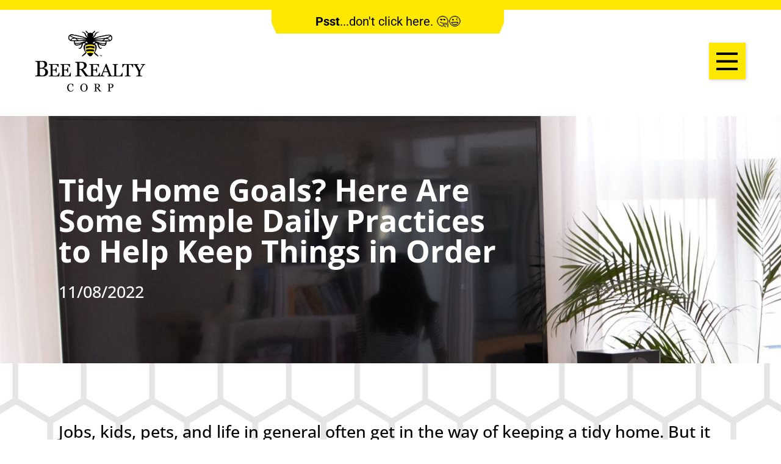

--- FILE ---
content_type: text/html; charset=UTF-8
request_url: https://bee-realty.com/blog/tidy-home-goals-here-are-some-simple-daily-practices-to-help-keep-things-in-order/
body_size: 27699
content:
<!doctype html>
<html lang="en-US">
<head>
	<meta charset="UTF-8">
		<meta name="viewport" content="width=device-width, initial-scale=1">
	<link rel="profile" href="https://gmpg.org/xfn/11">
	<!-- Google Tag Manager -->
	<script>(function(w,d,s,l,i){w[l]=w[l]||[];w[l].push({'gtm.start':
	new Date().getTime(),event:'gtm.js'});var f=d.getElementsByTagName(s)[0],
	j=d.createElement(s),dl=l!='dataLayer'?'&l='+l:'';j.async=true;j.src=
	'https://www.googletagmanager.com/gtm.js?id='+i+dl;f.parentNode.insertBefore(j,f);
	})(window,document,'script','dataLayer','GTM-XXXXXXX');</script>
	<!-- End Google Tag Manager -->
	<title>Tidy Home Goals? Here Are Some Simple Daily Practices to Help Keep Things in Order</title>
	<style>img:is([sizes="auto" i], [sizes^="auto," i]) { contain-intrinsic-size: 3000px 1500px }</style>
	
<!-- The SEO Framework by Sybre Waaijer -->
<meta name="robots" content="max-snippet:-1,max-image-preview:large,max-video-preview:-1" />
<link rel="canonical" href="https://bee-realty.com/blog/tidy-home-goals-here-are-some-simple-daily-practices-to-help-keep-things-in-order/" />
<meta name="description" content="Is there a secret to always having a tidy home? These homeowner tips can help you maintain an uncluttered and clean house." />
<meta property="og:type" content="article" />
<meta property="og:locale" content="en_US" />
<meta property="og:site_name" content="Bee Realty Corp" />
<meta property="og:title" content="Tidy Home Goals? Here Are Some Simple Daily Practices to Help Keep Things in Order" />
<meta property="og:description" content="Is there a secret to always having a tidy home? These homeowner tips can help you maintain an uncluttered and clean house." />
<meta property="og:url" content="https://bee-realty.com/blog/tidy-home-goals-here-are-some-simple-daily-practices-to-help-keep-things-in-order/" />
<meta property="og:image" content="https://bee-realty.com/wp-content/uploads/2022/10/tidy-home-goals-here-are-some-simple-daily-practices-to-help-keep-things-in-order.jpg" />
<meta property="og:image:width" content="2240" />
<meta property="og:image:height" content="1260" />
<meta property="og:image:alt" content="Tidy Home Goals? Here Are Some Simple Daily Practices to Help Keep Things in Order" />
<meta property="article:published_time" content="2022-11-08T14:30:00+00:00" />
<meta property="article:modified_time" content="2024-04-29T18:06:28+00:00" />
<meta name="twitter:card" content="summary_large_image" />
<meta name="twitter:title" content="Tidy Home Goals? Here Are Some Simple Daily Practices to Help Keep Things in Order" />
<meta name="twitter:description" content="Is there a secret to always having a tidy home? These homeowner tips can help you maintain an uncluttered and clean house." />
<meta name="twitter:image" content="https://bee-realty.com/wp-content/uploads/2022/10/tidy-home-goals-here-are-some-simple-daily-practices-to-help-keep-things-in-order.jpg" />
<meta name="twitter:image:alt" content="Tidy Home Goals? Here Are Some Simple Daily Practices to Help Keep Things in Order" />
<script type="application/ld+json">{"@context":"https://schema.org","@graph":[{"@type":"WebSite","@id":"https://bee-realty.com/#/schema/WebSite","url":"https://bee-realty.com/","name":"Bee Realty Corp","description":"Whether you’re in the market to buy your next home, sell what you have, or need help managing an investment property, Bee Realty has your back.","inLanguage":"en-US","potentialAction":{"@type":"SearchAction","target":{"@type":"EntryPoint","urlTemplate":"https://bee-realty.com/search/{search_term_string}/"},"query-input":"required name=search_term_string"},"publisher":{"@type":"Organization","@id":"https://bee-realty.com/#/schema/Organization","name":"Bee Realty Corp","url":"https://bee-realty.com/"}},{"@type":"WebPage","@id":"https://bee-realty.com/blog/tidy-home-goals-here-are-some-simple-daily-practices-to-help-keep-things-in-order/","url":"https://bee-realty.com/blog/tidy-home-goals-here-are-some-simple-daily-practices-to-help-keep-things-in-order/","name":"Tidy Home Goals? Here Are Some Simple Daily Practices to Help Keep Things in Order","description":"Is there a secret to always having a tidy home? These homeowner tips can help you maintain an uncluttered and clean house.","inLanguage":"en-US","isPartOf":{"@id":"https://bee-realty.com/#/schema/WebSite"},"breadcrumb":{"@type":"BreadcrumbList","@id":"https://bee-realty.com/#/schema/BreadcrumbList","itemListElement":[{"@type":"ListItem","position":1,"item":"https://bee-realty.com/","name":"Bee Realty Corp"},{"@type":"ListItem","position":2,"item":"https://bee-realty.com/blog/category/homeowner-tips/","name":"Category: Homeowner Tips"},{"@type":"ListItem","position":3,"name":"Tidy Home Goals? Here Are Some Simple Daily Practices to Help Keep Things in Order"}]},"potentialAction":{"@type":"ReadAction","target":"https://bee-realty.com/blog/tidy-home-goals-here-are-some-simple-daily-practices-to-help-keep-things-in-order/"},"datePublished":"2022-11-08T14:30:00+00:00","dateModified":"2024-04-29T18:06:28+00:00","author":{"@type":"Person","@id":"https://bee-realty.com/#/schema/Person/887f842dfe27b23206e129edac6ab444","name":"nyablogs"}}]}</script>
<!-- / The SEO Framework by Sybre Waaijer | 3.88ms meta | 0.74ms boot -->

<link rel="alternate" type="application/rss+xml" title="Bee Realty Corp &raquo; Feed" href="https://bee-realty.com/feed/" />
<link rel="alternate" type="application/rss+xml" title="Bee Realty Corp &raquo; Comments Feed" href="https://bee-realty.com/comments/feed/" />
		<style>
			.lazyload,
			.lazyloading {
				max-width: 100%;
			}
		</style>
		<script>
window._wpemojiSettings = {"baseUrl":"https:\/\/s.w.org\/images\/core\/emoji\/16.0.1\/72x72\/","ext":".png","svgUrl":"https:\/\/s.w.org\/images\/core\/emoji\/16.0.1\/svg\/","svgExt":".svg","source":{"concatemoji":"https:\/\/bee-realty.com\/wp-includes\/js\/wp-emoji-release.min.js?ver=6.8.3"}};
/*! This file is auto-generated */
!function(s,n){var o,i,e;function c(e){try{var t={supportTests:e,timestamp:(new Date).valueOf()};sessionStorage.setItem(o,JSON.stringify(t))}catch(e){}}function p(e,t,n){e.clearRect(0,0,e.canvas.width,e.canvas.height),e.fillText(t,0,0);var t=new Uint32Array(e.getImageData(0,0,e.canvas.width,e.canvas.height).data),a=(e.clearRect(0,0,e.canvas.width,e.canvas.height),e.fillText(n,0,0),new Uint32Array(e.getImageData(0,0,e.canvas.width,e.canvas.height).data));return t.every(function(e,t){return e===a[t]})}function u(e,t){e.clearRect(0,0,e.canvas.width,e.canvas.height),e.fillText(t,0,0);for(var n=e.getImageData(16,16,1,1),a=0;a<n.data.length;a++)if(0!==n.data[a])return!1;return!0}function f(e,t,n,a){switch(t){case"flag":return n(e,"\ud83c\udff3\ufe0f\u200d\u26a7\ufe0f","\ud83c\udff3\ufe0f\u200b\u26a7\ufe0f")?!1:!n(e,"\ud83c\udde8\ud83c\uddf6","\ud83c\udde8\u200b\ud83c\uddf6")&&!n(e,"\ud83c\udff4\udb40\udc67\udb40\udc62\udb40\udc65\udb40\udc6e\udb40\udc67\udb40\udc7f","\ud83c\udff4\u200b\udb40\udc67\u200b\udb40\udc62\u200b\udb40\udc65\u200b\udb40\udc6e\u200b\udb40\udc67\u200b\udb40\udc7f");case"emoji":return!a(e,"\ud83e\udedf")}return!1}function g(e,t,n,a){var r="undefined"!=typeof WorkerGlobalScope&&self instanceof WorkerGlobalScope?new OffscreenCanvas(300,150):s.createElement("canvas"),o=r.getContext("2d",{willReadFrequently:!0}),i=(o.textBaseline="top",o.font="600 32px Arial",{});return e.forEach(function(e){i[e]=t(o,e,n,a)}),i}function t(e){var t=s.createElement("script");t.src=e,t.defer=!0,s.head.appendChild(t)}"undefined"!=typeof Promise&&(o="wpEmojiSettingsSupports",i=["flag","emoji"],n.supports={everything:!0,everythingExceptFlag:!0},e=new Promise(function(e){s.addEventListener("DOMContentLoaded",e,{once:!0})}),new Promise(function(t){var n=function(){try{var e=JSON.parse(sessionStorage.getItem(o));if("object"==typeof e&&"number"==typeof e.timestamp&&(new Date).valueOf()<e.timestamp+604800&&"object"==typeof e.supportTests)return e.supportTests}catch(e){}return null}();if(!n){if("undefined"!=typeof Worker&&"undefined"!=typeof OffscreenCanvas&&"undefined"!=typeof URL&&URL.createObjectURL&&"undefined"!=typeof Blob)try{var e="postMessage("+g.toString()+"("+[JSON.stringify(i),f.toString(),p.toString(),u.toString()].join(",")+"));",a=new Blob([e],{type:"text/javascript"}),r=new Worker(URL.createObjectURL(a),{name:"wpTestEmojiSupports"});return void(r.onmessage=function(e){c(n=e.data),r.terminate(),t(n)})}catch(e){}c(n=g(i,f,p,u))}t(n)}).then(function(e){for(var t in e)n.supports[t]=e[t],n.supports.everything=n.supports.everything&&n.supports[t],"flag"!==t&&(n.supports.everythingExceptFlag=n.supports.everythingExceptFlag&&n.supports[t]);n.supports.everythingExceptFlag=n.supports.everythingExceptFlag&&!n.supports.flag,n.DOMReady=!1,n.readyCallback=function(){n.DOMReady=!0}}).then(function(){return e}).then(function(){var e;n.supports.everything||(n.readyCallback(),(e=n.source||{}).concatemoji?t(e.concatemoji):e.wpemoji&&e.twemoji&&(t(e.twemoji),t(e.wpemoji)))}))}((window,document),window._wpemojiSettings);
</script>
<link rel='stylesheet' id='hello-elementor-theme-style-css' href='https://bee-realty.com/wp-content/themes/hello-elementor/assets/css/theme.css?ver=3.4.5' media='all' />
<link rel='stylesheet' id='jet-menu-hello-css' href='https://bee-realty.com/wp-content/plugins/jet-menu/integration/themes/hello-elementor/assets/css/style.css?ver=2.4.18' media='all' />
<style id='wp-emoji-styles-inline-css'>

	img.wp-smiley, img.emoji {
		display: inline !important;
		border: none !important;
		box-shadow: none !important;
		height: 1em !important;
		width: 1em !important;
		margin: 0 0.07em !important;
		vertical-align: -0.1em !important;
		background: none !important;
		padding: 0 !important;
	}
</style>
<link rel='stylesheet' id='wp-block-library-css' href='https://bee-realty.com/wp-includes/css/dist/block-library/style.min.css?ver=6.8.3' media='all' />
<link rel='stylesheet' id='jet-engine-frontend-css' href='https://bee-realty.com/wp-content/plugins/jet-engine/assets/css/frontend.css?ver=3.8.3' media='all' />
<style id='global-styles-inline-css'>
:root{--wp--preset--aspect-ratio--square: 1;--wp--preset--aspect-ratio--4-3: 4/3;--wp--preset--aspect-ratio--3-4: 3/4;--wp--preset--aspect-ratio--3-2: 3/2;--wp--preset--aspect-ratio--2-3: 2/3;--wp--preset--aspect-ratio--16-9: 16/9;--wp--preset--aspect-ratio--9-16: 9/16;--wp--preset--color--black: #000000;--wp--preset--color--cyan-bluish-gray: #abb8c3;--wp--preset--color--white: #ffffff;--wp--preset--color--pale-pink: #f78da7;--wp--preset--color--vivid-red: #cf2e2e;--wp--preset--color--luminous-vivid-orange: #ff6900;--wp--preset--color--luminous-vivid-amber: #fcb900;--wp--preset--color--light-green-cyan: #7bdcb5;--wp--preset--color--vivid-green-cyan: #00d084;--wp--preset--color--pale-cyan-blue: #8ed1fc;--wp--preset--color--vivid-cyan-blue: #0693e3;--wp--preset--color--vivid-purple: #9b51e0;--wp--preset--gradient--vivid-cyan-blue-to-vivid-purple: linear-gradient(135deg,rgba(6,147,227,1) 0%,rgb(155,81,224) 100%);--wp--preset--gradient--light-green-cyan-to-vivid-green-cyan: linear-gradient(135deg,rgb(122,220,180) 0%,rgb(0,208,130) 100%);--wp--preset--gradient--luminous-vivid-amber-to-luminous-vivid-orange: linear-gradient(135deg,rgba(252,185,0,1) 0%,rgba(255,105,0,1) 100%);--wp--preset--gradient--luminous-vivid-orange-to-vivid-red: linear-gradient(135deg,rgba(255,105,0,1) 0%,rgb(207,46,46) 100%);--wp--preset--gradient--very-light-gray-to-cyan-bluish-gray: linear-gradient(135deg,rgb(238,238,238) 0%,rgb(169,184,195) 100%);--wp--preset--gradient--cool-to-warm-spectrum: linear-gradient(135deg,rgb(74,234,220) 0%,rgb(151,120,209) 20%,rgb(207,42,186) 40%,rgb(238,44,130) 60%,rgb(251,105,98) 80%,rgb(254,248,76) 100%);--wp--preset--gradient--blush-light-purple: linear-gradient(135deg,rgb(255,206,236) 0%,rgb(152,150,240) 100%);--wp--preset--gradient--blush-bordeaux: linear-gradient(135deg,rgb(254,205,165) 0%,rgb(254,45,45) 50%,rgb(107,0,62) 100%);--wp--preset--gradient--luminous-dusk: linear-gradient(135deg,rgb(255,203,112) 0%,rgb(199,81,192) 50%,rgb(65,88,208) 100%);--wp--preset--gradient--pale-ocean: linear-gradient(135deg,rgb(255,245,203) 0%,rgb(182,227,212) 50%,rgb(51,167,181) 100%);--wp--preset--gradient--electric-grass: linear-gradient(135deg,rgb(202,248,128) 0%,rgb(113,206,126) 100%);--wp--preset--gradient--midnight: linear-gradient(135deg,rgb(2,3,129) 0%,rgb(40,116,252) 100%);--wp--preset--font-size--small: 13px;--wp--preset--font-size--medium: 20px;--wp--preset--font-size--large: 36px;--wp--preset--font-size--x-large: 42px;--wp--preset--spacing--20: 0.44rem;--wp--preset--spacing--30: 0.67rem;--wp--preset--spacing--40: 1rem;--wp--preset--spacing--50: 1.5rem;--wp--preset--spacing--60: 2.25rem;--wp--preset--spacing--70: 3.38rem;--wp--preset--spacing--80: 5.06rem;--wp--preset--shadow--natural: 6px 6px 9px rgba(0, 0, 0, 0.2);--wp--preset--shadow--deep: 12px 12px 50px rgba(0, 0, 0, 0.4);--wp--preset--shadow--sharp: 6px 6px 0px rgba(0, 0, 0, 0.2);--wp--preset--shadow--outlined: 6px 6px 0px -3px rgba(255, 255, 255, 1), 6px 6px rgba(0, 0, 0, 1);--wp--preset--shadow--crisp: 6px 6px 0px rgba(0, 0, 0, 1);}:root { --wp--style--global--content-size: 800px;--wp--style--global--wide-size: 1200px; }:where(body) { margin: 0; }.wp-site-blocks > .alignleft { float: left; margin-right: 2em; }.wp-site-blocks > .alignright { float: right; margin-left: 2em; }.wp-site-blocks > .aligncenter { justify-content: center; margin-left: auto; margin-right: auto; }:where(.wp-site-blocks) > * { margin-block-start: 24px; margin-block-end: 0; }:where(.wp-site-blocks) > :first-child { margin-block-start: 0; }:where(.wp-site-blocks) > :last-child { margin-block-end: 0; }:root { --wp--style--block-gap: 24px; }:root :where(.is-layout-flow) > :first-child{margin-block-start: 0;}:root :where(.is-layout-flow) > :last-child{margin-block-end: 0;}:root :where(.is-layout-flow) > *{margin-block-start: 24px;margin-block-end: 0;}:root :where(.is-layout-constrained) > :first-child{margin-block-start: 0;}:root :where(.is-layout-constrained) > :last-child{margin-block-end: 0;}:root :where(.is-layout-constrained) > *{margin-block-start: 24px;margin-block-end: 0;}:root :where(.is-layout-flex){gap: 24px;}:root :where(.is-layout-grid){gap: 24px;}.is-layout-flow > .alignleft{float: left;margin-inline-start: 0;margin-inline-end: 2em;}.is-layout-flow > .alignright{float: right;margin-inline-start: 2em;margin-inline-end: 0;}.is-layout-flow > .aligncenter{margin-left: auto !important;margin-right: auto !important;}.is-layout-constrained > .alignleft{float: left;margin-inline-start: 0;margin-inline-end: 2em;}.is-layout-constrained > .alignright{float: right;margin-inline-start: 2em;margin-inline-end: 0;}.is-layout-constrained > .aligncenter{margin-left: auto !important;margin-right: auto !important;}.is-layout-constrained > :where(:not(.alignleft):not(.alignright):not(.alignfull)){max-width: var(--wp--style--global--content-size);margin-left: auto !important;margin-right: auto !important;}.is-layout-constrained > .alignwide{max-width: var(--wp--style--global--wide-size);}body .is-layout-flex{display: flex;}.is-layout-flex{flex-wrap: wrap;align-items: center;}.is-layout-flex > :is(*, div){margin: 0;}body .is-layout-grid{display: grid;}.is-layout-grid > :is(*, div){margin: 0;}body{padding-top: 0px;padding-right: 0px;padding-bottom: 0px;padding-left: 0px;}a:where(:not(.wp-element-button)){text-decoration: underline;}:root :where(.wp-element-button, .wp-block-button__link){background-color: #32373c;border-width: 0;color: #fff;font-family: inherit;font-size: inherit;line-height: inherit;padding: calc(0.667em + 2px) calc(1.333em + 2px);text-decoration: none;}.has-black-color{color: var(--wp--preset--color--black) !important;}.has-cyan-bluish-gray-color{color: var(--wp--preset--color--cyan-bluish-gray) !important;}.has-white-color{color: var(--wp--preset--color--white) !important;}.has-pale-pink-color{color: var(--wp--preset--color--pale-pink) !important;}.has-vivid-red-color{color: var(--wp--preset--color--vivid-red) !important;}.has-luminous-vivid-orange-color{color: var(--wp--preset--color--luminous-vivid-orange) !important;}.has-luminous-vivid-amber-color{color: var(--wp--preset--color--luminous-vivid-amber) !important;}.has-light-green-cyan-color{color: var(--wp--preset--color--light-green-cyan) !important;}.has-vivid-green-cyan-color{color: var(--wp--preset--color--vivid-green-cyan) !important;}.has-pale-cyan-blue-color{color: var(--wp--preset--color--pale-cyan-blue) !important;}.has-vivid-cyan-blue-color{color: var(--wp--preset--color--vivid-cyan-blue) !important;}.has-vivid-purple-color{color: var(--wp--preset--color--vivid-purple) !important;}.has-black-background-color{background-color: var(--wp--preset--color--black) !important;}.has-cyan-bluish-gray-background-color{background-color: var(--wp--preset--color--cyan-bluish-gray) !important;}.has-white-background-color{background-color: var(--wp--preset--color--white) !important;}.has-pale-pink-background-color{background-color: var(--wp--preset--color--pale-pink) !important;}.has-vivid-red-background-color{background-color: var(--wp--preset--color--vivid-red) !important;}.has-luminous-vivid-orange-background-color{background-color: var(--wp--preset--color--luminous-vivid-orange) !important;}.has-luminous-vivid-amber-background-color{background-color: var(--wp--preset--color--luminous-vivid-amber) !important;}.has-light-green-cyan-background-color{background-color: var(--wp--preset--color--light-green-cyan) !important;}.has-vivid-green-cyan-background-color{background-color: var(--wp--preset--color--vivid-green-cyan) !important;}.has-pale-cyan-blue-background-color{background-color: var(--wp--preset--color--pale-cyan-blue) !important;}.has-vivid-cyan-blue-background-color{background-color: var(--wp--preset--color--vivid-cyan-blue) !important;}.has-vivid-purple-background-color{background-color: var(--wp--preset--color--vivid-purple) !important;}.has-black-border-color{border-color: var(--wp--preset--color--black) !important;}.has-cyan-bluish-gray-border-color{border-color: var(--wp--preset--color--cyan-bluish-gray) !important;}.has-white-border-color{border-color: var(--wp--preset--color--white) !important;}.has-pale-pink-border-color{border-color: var(--wp--preset--color--pale-pink) !important;}.has-vivid-red-border-color{border-color: var(--wp--preset--color--vivid-red) !important;}.has-luminous-vivid-orange-border-color{border-color: var(--wp--preset--color--luminous-vivid-orange) !important;}.has-luminous-vivid-amber-border-color{border-color: var(--wp--preset--color--luminous-vivid-amber) !important;}.has-light-green-cyan-border-color{border-color: var(--wp--preset--color--light-green-cyan) !important;}.has-vivid-green-cyan-border-color{border-color: var(--wp--preset--color--vivid-green-cyan) !important;}.has-pale-cyan-blue-border-color{border-color: var(--wp--preset--color--pale-cyan-blue) !important;}.has-vivid-cyan-blue-border-color{border-color: var(--wp--preset--color--vivid-cyan-blue) !important;}.has-vivid-purple-border-color{border-color: var(--wp--preset--color--vivid-purple) !important;}.has-vivid-cyan-blue-to-vivid-purple-gradient-background{background: var(--wp--preset--gradient--vivid-cyan-blue-to-vivid-purple) !important;}.has-light-green-cyan-to-vivid-green-cyan-gradient-background{background: var(--wp--preset--gradient--light-green-cyan-to-vivid-green-cyan) !important;}.has-luminous-vivid-amber-to-luminous-vivid-orange-gradient-background{background: var(--wp--preset--gradient--luminous-vivid-amber-to-luminous-vivid-orange) !important;}.has-luminous-vivid-orange-to-vivid-red-gradient-background{background: var(--wp--preset--gradient--luminous-vivid-orange-to-vivid-red) !important;}.has-very-light-gray-to-cyan-bluish-gray-gradient-background{background: var(--wp--preset--gradient--very-light-gray-to-cyan-bluish-gray) !important;}.has-cool-to-warm-spectrum-gradient-background{background: var(--wp--preset--gradient--cool-to-warm-spectrum) !important;}.has-blush-light-purple-gradient-background{background: var(--wp--preset--gradient--blush-light-purple) !important;}.has-blush-bordeaux-gradient-background{background: var(--wp--preset--gradient--blush-bordeaux) !important;}.has-luminous-dusk-gradient-background{background: var(--wp--preset--gradient--luminous-dusk) !important;}.has-pale-ocean-gradient-background{background: var(--wp--preset--gradient--pale-ocean) !important;}.has-electric-grass-gradient-background{background: var(--wp--preset--gradient--electric-grass) !important;}.has-midnight-gradient-background{background: var(--wp--preset--gradient--midnight) !important;}.has-small-font-size{font-size: var(--wp--preset--font-size--small) !important;}.has-medium-font-size{font-size: var(--wp--preset--font-size--medium) !important;}.has-large-font-size{font-size: var(--wp--preset--font-size--large) !important;}.has-x-large-font-size{font-size: var(--wp--preset--font-size--x-large) !important;}
:root :where(.wp-block-pullquote){font-size: 1.5em;line-height: 1.6;}
</style>
<link rel='stylesheet' id='parent-style-css' href='https://bee-realty.com/wp-content/themes/hello-elementor/style.css?ver=6.8.3' media='all' />
<link rel='stylesheet' id='child-style-css' href='https://bee-realty.com/wp-content/themes/hello-elementor-child/style.css?ver=732' media='all' />
<link rel='stylesheet' id='hello-elementor-css' href='https://bee-realty.com/wp-content/themes/hello-elementor/assets/css/reset.css?ver=3.4.5' media='all' />
<link rel='stylesheet' id='chld_thm_cfg_child-css' href='https://bee-realty.com/wp-content/themes/hello-elementor-child/style.css?ver=6.8.3' media='all' />
<link rel='stylesheet' id='hello-elementor-header-footer-css' href='https://bee-realty.com/wp-content/themes/hello-elementor/assets/css/header-footer.css?ver=3.4.5' media='all' />
<link rel='stylesheet' id='elementor-frontend-css' href='https://bee-realty.com/wp-content/uploads/elementor/css/custom-frontend.min.css?ver=1769732357' media='all' />
<style id='elementor-frontend-inline-css'>
.elementor-2428 .elementor-element.elementor-element-e680a9d:not(.elementor-motion-effects-element-type-background), .elementor-2428 .elementor-element.elementor-element-e680a9d > .elementor-motion-effects-container > .elementor-motion-effects-layer{background-image:url("https://bee-realty.com/wp-content/uploads/2022/10/tidy-home-goals-here-are-some-simple-daily-practices-to-help-keep-things-in-order.jpg");}@media(min-width:2400px){.elementor-2428 .elementor-element.elementor-element-e680a9d:not(.elementor-motion-effects-element-type-background), .elementor-2428 .elementor-element.elementor-element-e680a9d > .elementor-motion-effects-container > .elementor-motion-effects-layer{background-image:url("https://bee-realty.com/wp-content/uploads/2022/10/tidy-home-goals-here-are-some-simple-daily-practices-to-help-keep-things-in-order.jpg");}}
</style>
<link rel='stylesheet' id='elementor-post-5-css' href='https://bee-realty.com/wp-content/uploads/elementor/css/post-5.css?ver=1769732356' media='all' />
<link rel='stylesheet' id='jet-menu-public-styles-css' href='https://bee-realty.com/wp-content/plugins/jet-menu/assets/public/css/public.css?ver=2.4.18' media='all' />
<link rel='stylesheet' id='jet-popup-frontend-css' href='https://bee-realty.com/wp-content/plugins/jet-popup/assets/css/jet-popup-frontend.css?ver=2.0.20.3' media='all' />
<link rel='stylesheet' id='widget-heading-css' href='https://bee-realty.com/wp-content/plugins/elementor/assets/css/widget-heading.min.css?ver=3.34.1' media='all' />
<link rel='stylesheet' id='widget-icon-list-css' href='https://bee-realty.com/wp-content/uploads/elementor/css/custom-widget-icon-list.min.css?ver=1769732357' media='all' />
<link rel='stylesheet' id='widget-image-css' href='https://bee-realty.com/wp-content/plugins/elementor/assets/css/widget-image.min.css?ver=3.34.1' media='all' />
<link rel='stylesheet' id='widget-nav-menu-css' href='https://bee-realty.com/wp-content/uploads/elementor/css/custom-pro-widget-nav-menu.min.css?ver=1769732357' media='all' />
<link rel='stylesheet' id='widget-google_maps-css' href='https://bee-realty.com/wp-content/plugins/elementor/assets/css/widget-google_maps.min.css?ver=3.34.1' media='all' />
<link rel='stylesheet' id='widget-social-icons-css' href='https://bee-realty.com/wp-content/plugins/elementor/assets/css/widget-social-icons.min.css?ver=3.34.1' media='all' />
<link rel='stylesheet' id='e-apple-webkit-css' href='https://bee-realty.com/wp-content/uploads/elementor/css/custom-apple-webkit.min.css?ver=1769732357' media='all' />
<link rel='stylesheet' id='widget-post-info-css' href='https://bee-realty.com/wp-content/plugins/elementor-pro/assets/css/widget-post-info.min.css?ver=3.34.0' media='all' />
<link rel='stylesheet' id='jet-blocks-css' href='https://bee-realty.com/wp-content/uploads/elementor/css/custom-jet-blocks.css?ver=1.3.22' media='all' />
<link rel='stylesheet' id='elementor-icons-css' href='https://bee-realty.com/wp-content/plugins/elementor/assets/lib/eicons/css/elementor-icons.min.css?ver=5.45.0' media='all' />
<link rel='stylesheet' id='jet-blog-css' href='https://bee-realty.com/wp-content/plugins/jet-blog/assets/css/jet-blog.css?ver=2.4.8' media='all' />
<link rel='stylesheet' id='jet-tabs-frontend-css' href='https://bee-realty.com/wp-content/plugins/jet-tabs/assets/css/jet-tabs-frontend.css?ver=2.2.13' media='all' />
<link rel='stylesheet' id='swiper-css' href='https://bee-realty.com/wp-content/plugins/elementor/assets/lib/swiper/v8/css/swiper.min.css?ver=8.4.5' media='all' />
<link rel='stylesheet' id='jet-tricks-frontend-css' href='https://bee-realty.com/wp-content/plugins/jet-tricks/assets/css/jet-tricks-frontend.css?ver=1.5.9' media='all' />
<link rel='stylesheet' id='elementor-post-420-css' href='https://bee-realty.com/wp-content/uploads/elementor/css/post-420.css?ver=1769732356' media='all' />
<link rel='stylesheet' id='elementor-post-727-css' href='https://bee-realty.com/wp-content/uploads/elementor/css/post-727.css?ver=1769732356' media='all' />
<link rel='stylesheet' id='elementor-post-2428-css' href='https://bee-realty.com/wp-content/uploads/elementor/css/post-2428.css?ver=1769732355' media='all' />
<link rel='stylesheet' id='elementor-post-2435-css' href='https://bee-realty.com/wp-content/uploads/elementor/css/post-2435.css?ver=1769732357' media='all' />
<link rel='stylesheet' id='graphina_chart-css-css' href='https://bee-realty.com/wp-content/plugins/graphina-elementor-charts-and-graphs/assets/css/graphina-chart.css?ver=3.1.9' media='all' />
<link rel='stylesheet' id='elementor-gf-local-roboto-css' href='https://bee-realty.com/wp-content/uploads/elementor/google-fonts/css/roboto.css?ver=1744245268' media='all' />
<link rel='stylesheet' id='elementor-gf-local-robotoslab-css' href='https://bee-realty.com/wp-content/uploads/elementor/google-fonts/css/robotoslab.css?ver=1744245268' media='all' />
<link rel='stylesheet' id='elementor-gf-local-opensans-css' href='https://bee-realty.com/wp-content/uploads/elementor/google-fonts/css/opensans.css?ver=1744245270' media='all' />
<script src="https://bee-realty.com/wp-includes/js/jquery/jquery.min.js?ver=3.7.1" id="jquery-core-js"></script>
<script src="https://bee-realty.com/wp-includes/js/jquery/jquery-migrate.min.js?ver=3.4.1" id="jquery-migrate-js"></script>
<script src="https://bee-realty.com/wp-content/themes/hello-elementor-child/js/scripts.min.js?ver=804" id="my-script-js"></script>
<script src="https://bee-realty.com/wp-content/themes/hello-elementor-child/js/blog-listing-tags.js?ver=459" id="blog-listing-tags-js"></script>
<link rel="https://api.w.org/" href="https://bee-realty.com/wp-json/" /><link rel="alternate" title="JSON" type="application/json" href="https://bee-realty.com/wp-json/wp/v2/posts/4136" /><link rel="EditURI" type="application/rsd+xml" title="RSD" href="https://bee-realty.com/xmlrpc.php?rsd" />
<link rel="alternate" title="oEmbed (JSON)" type="application/json+oembed" href="https://bee-realty.com/wp-json/oembed/1.0/embed?url=https%3A%2F%2Fbee-realty.com%2Fblog%2Ftidy-home-goals-here-are-some-simple-daily-practices-to-help-keep-things-in-order%2F" />
<link rel="alternate" title="oEmbed (XML)" type="text/xml+oembed" href="https://bee-realty.com/wp-json/oembed/1.0/embed?url=https%3A%2F%2Fbee-realty.com%2Fblog%2Ftidy-home-goals-here-are-some-simple-daily-practices-to-help-keep-things-in-order%2F&#038;format=xml" />
		<script>
			document.documentElement.className = document.documentElement.className.replace('no-js', 'js');
		</script>
				<style>
			.no-js img.lazyload {
				display: none;
			}

			figure.wp-block-image img.lazyloading {
				min-width: 150px;
			}

			.lazyload,
			.lazyloading {
				--smush-placeholder-width: 100px;
				--smush-placeholder-aspect-ratio: 1/1;
				width: var(--smush-image-width, var(--smush-placeholder-width)) !important;
				aspect-ratio: var(--smush-image-aspect-ratio, var(--smush-placeholder-aspect-ratio)) !important;
			}

						.lazyload, .lazyloading {
				opacity: 0;
			}

			.lazyloaded {
				opacity: 1;
				transition: opacity 400ms;
				transition-delay: 0ms;
			}

					</style>
		<!-- Google Tag Manager -->
<script>(function(w,d,s,l,i){w[l]=w[l]||[];w[l].push({'gtm.start':
new Date().getTime(),event:'gtm.js'});var f=d.getElementsByTagName(s)[0],
j=d.createElement(s),dl=l!='dataLayer'?'&l='+l:'';j.async=true;j.src=
'https://www.googletagmanager.com/gtm.js?id='+i+dl;f.parentNode.insertBefore(j,f);
})(window,document,'script','dataLayer','GTM-NVLLGWH');</script>
<!-- End Google Tag Manager -->
<meta name="generator" content="Elementor 3.34.1; features: additional_custom_breakpoints; settings: css_print_method-external, google_font-enabled, font_display-auto">
			<style>
				.e-con.e-parent:nth-of-type(n+4):not(.e-lazyloaded):not(.e-no-lazyload),
				.e-con.e-parent:nth-of-type(n+4):not(.e-lazyloaded):not(.e-no-lazyload) * {
					background-image: none !important;
				}
				@media screen and (max-height: 1024px) {
					.e-con.e-parent:nth-of-type(n+3):not(.e-lazyloaded):not(.e-no-lazyload),
					.e-con.e-parent:nth-of-type(n+3):not(.e-lazyloaded):not(.e-no-lazyload) * {
						background-image: none !important;
					}
				}
				@media screen and (max-height: 640px) {
					.e-con.e-parent:nth-of-type(n+2):not(.e-lazyloaded):not(.e-no-lazyload),
					.e-con.e-parent:nth-of-type(n+2):not(.e-lazyloaded):not(.e-no-lazyload) * {
						background-image: none !important;
					}
				}
			</style>
			<link rel="icon" href="https://bee-realty.com/wp-content/uploads/2022/06/brc-logo-design-stacked-PANTONE-rgb.svg" sizes="32x32" />
<link rel="icon" href="https://bee-realty.com/wp-content/uploads/2022/06/brc-logo-design-stacked-PANTONE-rgb.svg" sizes="192x192" />
<link rel="apple-touch-icon" href="https://bee-realty.com/wp-content/uploads/2022/06/brc-logo-design-stacked-PANTONE-rgb.svg" />
<meta name="msapplication-TileImage" content="https://bee-realty.com/wp-content/uploads/2022/06/brc-logo-design-stacked-PANTONE-rgb.svg" />
	
</head>
<body class="wp-singular post-template-default single single-post postid-4136 single-format-standard wp-custom-logo wp-embed-responsive wp-theme-hello-elementor wp-child-theme-hello-elementor-child hello-elementor-default jet-mega-menu-location elementor-default elementor-kit-5 elementor-page-2428">
<!-- Google Tag Manager (noscript) -->
<noscript><iframe data-src="https://www.googletagmanager.com/ns.html?id=GTM-XXXXXXX"
height="0" width="0" style="display:none;visibility:hidden" src="[data-uri]" class="lazyload" data-load-mode="1"></iframe></noscript>
<!-- End Google Tag Manager (noscript) -->
<!-- Google Tag Manager (noscript) -->
<noscript><iframe data-src="https://www.googletagmanager.com/ns.html?id=GTM-NVLLGWH"
height="0" width="0" style="display:none;visibility:hidden" src="[data-uri]" class="lazyload" data-load-mode="1"></iframe></noscript>
<!-- End Google Tag Manager (noscript) -->
		<header data-elementor-type="header" data-elementor-id="420" class="elementor elementor-420 elementor-location-header" data-elementor-post-type="elementor_library">
					<section class="elementor-section elementor-top-section elementor-element elementor-element-000ebe5 elementor-section-full_width elementor-section-height-default elementor-section-height-default" data-id="000ebe5" data-element_type="section" data-settings="{&quot;jet_parallax_layout_list&quot;:[],&quot;background_background&quot;:&quot;classic&quot;}">
						<div class="elementor-container elementor-column-gap-default">
					<div class="elementor-column elementor-col-100 elementor-top-column elementor-element elementor-element-5f25dd0" data-id="5f25dd0" data-element_type="column">
			<div class="elementor-widget-wrap elementor-element-populated">
						<div class="elementor-element elementor-element-a0cacce elementor-widget elementor-widget-heading" data-id="a0cacce" data-element_type="widget" data-widget_type="heading.default">
				<div class="elementor-widget-container">
					<p class="elementor-heading-title elementor-size-default">.</p>				</div>
				</div>
					</div>
		</div>
					</div>
		</section>
				<section class="elementor-section elementor-top-section elementor-element elementor-element-251ac2a4 elementor-section-full_width elementor-section-height-default elementor-section-height-default" data-id="251ac2a4" data-element_type="section" data-settings="{&quot;background_background&quot;:&quot;gradient&quot;,&quot;jet_parallax_layout_list&quot;:[]}">
						<div class="elementor-container elementor-column-gap-default">
					<div class="elementor-column elementor-col-100 elementor-top-column elementor-element elementor-element-1bf6313f" data-id="1bf6313f" data-element_type="column">
			<div class="elementor-widget-wrap elementor-element-populated">
						<section class="elementor-section elementor-inner-section elementor-element elementor-element-6e3adc8 elementor-section-full_width elementor-section-height-default elementor-section-height-default" data-id="6e3adc8" data-element_type="section" data-settings="{&quot;jet_parallax_layout_list&quot;:[]}">
						<div class="elementor-container elementor-column-gap-default">
					<div class="elementor-column elementor-col-33 elementor-inner-column elementor-element elementor-element-776f41e4 elementor-hidden-mobile" data-id="776f41e4" data-element_type="column">
			<div class="elementor-widget-wrap">
							</div>
		</div>
				<div class="elementor-column elementor-col-33 elementor-inner-column elementor-element elementor-element-5c39621f col-mid-top-header" data-id="5c39621f" data-element_type="column" data-settings="{&quot;background_background&quot;:&quot;classic&quot;}">
			<div class="elementor-widget-wrap elementor-element-populated">
					<div class="elementor-background-overlay"></div>
						<div class="jet-popup-target elementor-element elementor-element-2ab576de mid-top-header elementor-widget elementor-widget-heading" data-jet-popup="{&quot;attached-popup&quot;:&quot;jet-popup-4036&quot;,&quot;trigger-type&quot;:&quot;click-self&quot;,&quot;trigger-custom-selector&quot;:&quot;&quot;}" data-id="2ab576de" data-element_type="widget" id="pull-down" data-widget_type="heading.default">
				<div class="elementor-widget-container">
					<div class="elementor-heading-title elementor-size-default"><a href="#"><span class="mid-bold">Psst</span>...don't click here. 🤔😉</a></div>				</div>
				</div>
					</div>
		</div>
				<div class="elementor-column elementor-col-33 elementor-inner-column elementor-element elementor-element-74cc62d2 elementor-hidden-mobile elementor-hidden-laptop elementor-hidden-tablet" data-id="74cc62d2" data-element_type="column">
			<div class="elementor-widget-wrap elementor-element-populated">
						<div class="jet-popup-target elementor-element elementor-element-5f495cd elementor-widget__width-auto elementor-view-default elementor-widget elementor-widget-icon" data-jet-popup="{&quot;attached-popup&quot;:&quot;jet-popup-3268&quot;,&quot;trigger-type&quot;:&quot;click-self&quot;,&quot;trigger-custom-selector&quot;:&quot;&quot;}" data-id="5f495cd" data-element_type="widget" data-widget_type="icon.default">
				<div class="elementor-widget-container">
							<div class="elementor-icon-wrapper">
			<div class="elementor-icon">
			<i aria-hidden="true" class="fas fa-search"></i>			</div>
		</div>
						</div>
				</div>
				<div class="elementor-element elementor-element-d12b67b elementor-icon-list--layout-inline elementor-widget__width-initial elementor-list-item-link-full_width elementor-widget elementor-widget-icon-list" data-id="d12b67b" data-element_type="widget" data-widget_type="icon-list.default">
				<div class="elementor-widget-container">
							<ul class="elementor-icon-list-items elementor-inline-items">
							<li class="elementor-icon-list-item elementor-inline-item">
										<span class="elementor-icon-list-text"></span>
									</li>
								<li class="elementor-icon-list-item elementor-inline-item">
											<a href="https://bee-realty.com/our-agents/">

											<span class="elementor-icon-list-text">Agents</span>
											</a>
									</li>
								<li class="elementor-icon-list-item elementor-inline-item">
											<a href="https://bee-realty.com/partners/">

											<span class="elementor-icon-list-text">Partners</span>
											</a>
									</li>
								<li class="elementor-icon-list-item elementor-inline-item">
											<a href="https://bee-realty.com/blog/">

											<span class="elementor-icon-list-text">Blog</span>
											</a>
									</li>
								<li class="elementor-icon-list-item elementor-inline-item">
											<a href="https://bee-realty.com/find-your-home/">

											<span class="elementor-icon-list-text">Find Your Home</span>
											</a>
									</li>
								<li class="elementor-icon-list-item elementor-inline-item">
											<a href="https://bee-realty.com/our-listings/">

											<span class="elementor-icon-list-text">Our Listings</span>
											</a>
									</li>
						</ul>
						</div>
				</div>
					</div>
		</div>
					</div>
		</section>
					</div>
		</div>
					</div>
		</section>
				<section class="elementor-section elementor-top-section elementor-element elementor-element-5c1a002 elementor-section-full_width elementor-section-height-default elementor-section-height-default" data-id="5c1a002" data-element_type="section" data-settings="{&quot;jet_parallax_layout_list&quot;:[]}">
						<div class="elementor-container elementor-column-gap-default">
					<div class="elementor-column elementor-col-50 elementor-top-column elementor-element elementor-element-cfc0499" data-id="cfc0499" data-element_type="column">
			<div class="elementor-widget-wrap elementor-element-populated">
						<div class="elementor-element elementor-element-32e15a6 elementor-widget elementor-widget-theme-site-logo elementor-widget-image" data-id="32e15a6" data-element_type="widget" data-widget_type="theme-site-logo.default">
				<div class="elementor-widget-container">
											<a href="https://bee-realty.com">
			<img width="288" height="160" data-src="https://bee-realty.com/wp-content/uploads/2022/06/brc-logo-design-stacked-PANTONE-rgb.svg" class="attachment-full size-full wp-image-1670 lazyload" alt="" src="[data-uri]" style="--smush-placeholder-width: 288px; --smush-placeholder-aspect-ratio: 288/160;" />				</a>
											</div>
				</div>
					</div>
		</div>
				<div class="elementor-column elementor-col-50 elementor-top-column elementor-element elementor-element-b5c2098" data-id="b5c2098" data-element_type="column">
			<div class="elementor-widget-wrap elementor-element-populated">
						<div class="elementor-element elementor-element-f51548a elementor-nav-menu--stretch elementor-widget__width-initial elementor-widget-widescreen__width-initial elementor-hidden-laptop elementor-hidden-tablet elementor-hidden-mobile elementor-nav-menu--dropdown-tablet elementor-nav-menu__text-align-aside elementor-nav-menu--toggle elementor-nav-menu--burger elementor-widget elementor-widget-nav-menu" data-id="f51548a" data-element_type="widget" data-settings="{&quot;full_width&quot;:&quot;stretch&quot;,&quot;layout&quot;:&quot;horizontal&quot;,&quot;submenu_icon&quot;:{&quot;value&quot;:&quot;&lt;i class=\&quot;fas fa-caret-down\&quot; aria-hidden=\&quot;true\&quot;&gt;&lt;\/i&gt;&quot;,&quot;library&quot;:&quot;fa-solid&quot;},&quot;toggle&quot;:&quot;burger&quot;}" data-widget_type="nav-menu.default">
				<div class="elementor-widget-container">
								<nav aria-label="Menu" class="elementor-nav-menu--main elementor-nav-menu__container elementor-nav-menu--layout-horizontal e--pointer-underline e--animation-fade">
				<ul id="menu-1-f51548a" class="elementor-nav-menu"><li class="menu-item menu-item-type-post_type menu-item-object-page menu-item-1530"><a href="https://bee-realty.com/buying/" class="elementor-item">Buying</a></li>
<li class="menu-item menu-item-type-post_type menu-item-object-page menu-item-has-children menu-item-1529"><a href="https://bee-realty.com/selling/" class="elementor-item">Selling</a>
<ul class="sub-menu elementor-nav-menu--dropdown">
	<li class="menu-item menu-item-type-post_type menu-item-object-page menu-item-5678"><a href="https://bee-realty.com/silver-keys/" class="elementor-sub-item">Silver Keys</a></li>
</ul>
</li>
<li class="menu-item menu-item-type-post_type menu-item-object-page menu-item-1528"><a href="https://bee-realty.com/property-management/" class="elementor-item">Property Management</a></li>
</ul>			</nav>
					<div class="elementor-menu-toggle" role="button" tabindex="0" aria-label="Menu Toggle" aria-expanded="false">
			<i aria-hidden="true" role="presentation" class="elementor-menu-toggle__icon--open eicon-menu-bar"></i><i aria-hidden="true" role="presentation" class="elementor-menu-toggle__icon--close eicon-close"></i>		</div>
					<nav class="elementor-nav-menu--dropdown elementor-nav-menu__container" aria-hidden="true">
				<ul id="menu-2-f51548a" class="elementor-nav-menu"><li class="menu-item menu-item-type-post_type menu-item-object-page menu-item-1530"><a href="https://bee-realty.com/buying/" class="elementor-item" tabindex="-1">Buying</a></li>
<li class="menu-item menu-item-type-post_type menu-item-object-page menu-item-has-children menu-item-1529"><a href="https://bee-realty.com/selling/" class="elementor-item" tabindex="-1">Selling</a>
<ul class="sub-menu elementor-nav-menu--dropdown">
	<li class="menu-item menu-item-type-post_type menu-item-object-page menu-item-5678"><a href="https://bee-realty.com/silver-keys/" class="elementor-sub-item" tabindex="-1">Silver Keys</a></li>
</ul>
</li>
<li class="menu-item menu-item-type-post_type menu-item-object-page menu-item-1528"><a href="https://bee-realty.com/property-management/" class="elementor-item" tabindex="-1">Property Management</a></li>
</ul>			</nav>
						</div>
				</div>
				<div class="elementor-element elementor-element-7db8a48 elementor-widget__width-initial elementor-hidden-laptop elementor-hidden-tablet elementor-hidden-mobile elementor-widget elementor-widget-button" data-id="7db8a48" data-element_type="widget" data-widget_type="button.default">
				<div class="elementor-widget-container">
									<div class="elementor-button-wrapper">
					<a class="elementor-button elementor-button-link elementor-size-md" href="https://bee-realty.com/contact-us/">
						<span class="elementor-button-content-wrapper">
									<span class="elementor-button-text">Contact Us</span>
					</span>
					</a>
				</div>
								</div>
				</div>
				<div class="elementor-element elementor-element-398cea8 elementor-hidden-widescreen elementor-hidden-desktop elementor-widget elementor-widget-jet-hamburger-panel" data-id="398cea8" data-element_type="widget" data-widget_type="jet-hamburger-panel.default">
				<div class="elementor-widget-container">
							<div id="jet-hamburger-panel-instance" class="jet-hamburger-panel jet-hamburger-panel-right-position jet-hamburger-panel-slide-effect" data-settings="{&quot;position&quot;:&quot;right&quot;,&quot;ajaxTemplate&quot;:false,&quot;ajaxTemplateCache&quot;:true,&quot;widget_id&quot;:&quot;398cea8&quot;,&quot;signature&quot;:&quot;c6c58ee920586cce008187fdc6ba5174&quot;}">
			<div class="jet-hamburger-panel__toggle" role="button" tabindex="0" aria-label="Toggle Panel"><div class="jet-hamburger-panel__toggle-icon"><span class="jet-hamburger-panel__icon icon-normal jet-blocks-icon"><svg xmlns="http://www.w3.org/2000/svg" width="45" height="37" viewBox="0 0 45 37"><g id="Group_5038" data-name="Group 5038" transform="translate(18087 2130.5)"><line id="Line_49" data-name="Line 49" x1="45" transform="translate(-18087 -2128)" fill="none" stroke="#000" stroke-width="5"></line><line id="Line_63" data-name="Line 63" x1="45" transform="translate(-18087 -2096)" fill="none" stroke="#000" stroke-width="5"></line><line id="Line_64" data-name="Line 64" x1="45" transform="translate(-18087 -2112)" fill="none" stroke="#000" stroke-width="5"></line></g></svg></span><span class="jet-hamburger-panel__icon icon-active jet-blocks-icon"><svg xmlns="http://www.w3.org/2000/svg" width="36.535" height="36.536" viewBox="0 0 36.535 36.536"><g id="Group_5037" data-name="Group 5037" transform="translate(-1777.232 -44.232)"><line id="Line_49" data-name="Line 49" x2="33" y2="33" transform="translate(1779 46)" fill="none" stroke="#000" stroke-width="5"></line><line id="Line_50" data-name="Line 50" x1="33" y2="33" transform="translate(1779 46)" fill="none" stroke="#000" stroke-width="5"></line></g></svg></span></div></div>			<div class="jet-hamburger-panel__instance">
				<div class="jet-hamburger-panel__cover"></div>
				<div class="jet-hamburger-panel__inner">
					<div class="jet-hamburger-panel__close-button jet-blocks-icon"><svg xmlns="http://www.w3.org/2000/svg" width="36.535" height="36.536" viewBox="0 0 36.535 36.536"><g id="Group_5037" data-name="Group 5037" transform="translate(-1777.232 -44.232)"><line id="Line_49" data-name="Line 49" x2="33" y2="33" transform="translate(1779 46)" fill="none" stroke="#000" stroke-width="5"></line><line id="Line_50" data-name="Line 50" x1="33" y2="33" transform="translate(1779 46)" fill="none" stroke="#000" stroke-width="5"></line></g></svg></div><div class="jet-hamburger-panel__content" data-template-id="2174">		<div data-elementor-type="section" data-elementor-id="2174" class="elementor elementor-2174 elementor-location-header" data-elementor-post-type="elementor_library">
					<section class="elementor-section elementor-top-section elementor-element elementor-element-f155602 elementor-section-content-middle elementor-section-boxed elementor-section-height-default elementor-section-height-default" data-id="f155602" data-element_type="section" data-settings="{&quot;jet_parallax_layout_list&quot;:[]}">
							<div class="elementor-background-overlay"></div>
							<div class="elementor-container elementor-column-gap-default">
					<div class="elementor-column elementor-col-100 elementor-top-column elementor-element elementor-element-e453748" data-id="e453748" data-element_type="column">
			<div class="elementor-widget-wrap elementor-element-populated">
						<div class="elementor-element elementor-element-a02d5b6 elementor-nav-menu--dropdown-none elementor-nav-menu__align-start elementor-widget elementor-widget-nav-menu" data-id="a02d5b6" data-element_type="widget" data-settings="{&quot;layout&quot;:&quot;vertical&quot;,&quot;submenu_icon&quot;:{&quot;value&quot;:&quot;&lt;i class=\&quot;\&quot; aria-hidden=\&quot;true\&quot;&gt;&lt;\/i&gt;&quot;,&quot;library&quot;:&quot;&quot;}}" data-widget_type="nav-menu.default">
				<div class="elementor-widget-container">
								<nav aria-label="Menu" class="elementor-nav-menu--main elementor-nav-menu__container elementor-nav-menu--layout-vertical e--pointer-none">
				<ul id="menu-1-a02d5b6" class="elementor-nav-menu sm-vertical"><li class="menu-item menu-item-type-post_type menu-item-object-page menu-item-2188"><a href="https://bee-realty.com/buying/" class="elementor-item">Buying</a></li>
<li class="menu-item menu-item-type-post_type menu-item-object-page menu-item-has-children menu-item-2189"><a href="https://bee-realty.com/selling/" class="elementor-item">Selling</a>
<ul class="sub-menu elementor-nav-menu--dropdown">
	<li class="menu-item menu-item-type-post_type menu-item-object-page menu-item-5911"><a href="https://bee-realty.com/silver-keys/" class="elementor-sub-item">Silver Keys</a></li>
</ul>
</li>
<li class="menu-item menu-item-type-post_type menu-item-object-page menu-item-2190"><a href="https://bee-realty.com/property-management/" class="elementor-item">Property Management</a></li>
<li class="menu-item menu-item-type-post_type menu-item-object-page menu-item-5281"><a href="https://bee-realty.com/find-your-home/" class="elementor-item">Find Your Home</a></li>
<li class="menu-item menu-item-type-post_type menu-item-object-page menu-item-5282"><a href="https://bee-realty.com/our-listings/" class="elementor-item">Our Listings</a></li>
<li class="menu-item menu-item-type-post_type menu-item-object-page menu-item-2191"><a href="https://bee-realty.com/our-agents/" class="elementor-item">Our Agents</a></li>
<li class="menu-item menu-item-type-post_type menu-item-object-page menu-item-2192"><a href="https://bee-realty.com/partners/" class="elementor-item">Our Partners</a></li>
<li class="menu-item menu-item-type-post_type menu-item-object-page current_page_parent menu-item-2194"><a href="https://bee-realty.com/blog/" class="elementor-item">Blog</a></li>
</ul>			</nav>
						<nav class="elementor-nav-menu--dropdown elementor-nav-menu__container" aria-hidden="true">
				<ul id="menu-2-a02d5b6" class="elementor-nav-menu sm-vertical"><li class="menu-item menu-item-type-post_type menu-item-object-page menu-item-2188"><a href="https://bee-realty.com/buying/" class="elementor-item" tabindex="-1">Buying</a></li>
<li class="menu-item menu-item-type-post_type menu-item-object-page menu-item-has-children menu-item-2189"><a href="https://bee-realty.com/selling/" class="elementor-item" tabindex="-1">Selling</a>
<ul class="sub-menu elementor-nav-menu--dropdown">
	<li class="menu-item menu-item-type-post_type menu-item-object-page menu-item-5911"><a href="https://bee-realty.com/silver-keys/" class="elementor-sub-item" tabindex="-1">Silver Keys</a></li>
</ul>
</li>
<li class="menu-item menu-item-type-post_type menu-item-object-page menu-item-2190"><a href="https://bee-realty.com/property-management/" class="elementor-item" tabindex="-1">Property Management</a></li>
<li class="menu-item menu-item-type-post_type menu-item-object-page menu-item-5281"><a href="https://bee-realty.com/find-your-home/" class="elementor-item" tabindex="-1">Find Your Home</a></li>
<li class="menu-item menu-item-type-post_type menu-item-object-page menu-item-5282"><a href="https://bee-realty.com/our-listings/" class="elementor-item" tabindex="-1">Our Listings</a></li>
<li class="menu-item menu-item-type-post_type menu-item-object-page menu-item-2191"><a href="https://bee-realty.com/our-agents/" class="elementor-item" tabindex="-1">Our Agents</a></li>
<li class="menu-item menu-item-type-post_type menu-item-object-page menu-item-2192"><a href="https://bee-realty.com/partners/" class="elementor-item" tabindex="-1">Our Partners</a></li>
<li class="menu-item menu-item-type-post_type menu-item-object-page current_page_parent menu-item-2194"><a href="https://bee-realty.com/blog/" class="elementor-item" tabindex="-1">Blog</a></li>
</ul>			</nav>
						</div>
				</div>
				<div class="elementor-element elementor-element-00bdc2f e-grid-align-left fot-sig-col-2 elementor-grid-mobile-0 e-grid-align-mobile-left elementor-widget-mobile__width-inherit elementor-shape-rounded elementor-grid-0 elementor-widget elementor-widget-social-icons" data-id="00bdc2f" data-element_type="widget" data-widget_type="social-icons.default">
				<div class="elementor-widget-container">
							<div class="elementor-social-icons-wrapper elementor-grid" role="list">
							<span class="elementor-grid-item" role="listitem">
					<a class="elementor-icon elementor-social-icon elementor-social-icon- elementor-repeater-item-80aaba5" href="https://www.facebook.com/BeeRealtyCorp" target="_blank">
						<span class="elementor-screen-only"></span>
						<svg xmlns="http://www.w3.org/2000/svg" fill="#000000" viewBox="0 0 50 50" width="50px" height="50px"><path d="M32,11h5c0.552,0,1-0.448,1-1V3.263c0-0.524-0.403-0.96-0.925-0.997C35.484,2.153,32.376,2,30.141,2C24,2,20,5.68,20,12.368 V19h-7c-0.552,0-1,0.448-1,1v7c0,0.552,0.448,1,1,1h7v19c0,0.552,0.448,1,1,1h7c0.552,0,1-0.448,1-1V28h7.222 c0.51,0,0.938-0.383,0.994-0.89l0.778-7C38.06,19.518,37.596,19,37,19h-8v-5C29,12.343,30.343,11,32,11z"></path></svg>					</a>
				</span>
							<span class="elementor-grid-item" role="listitem">
					<a class="elementor-icon elementor-social-icon elementor-social-icon-instagram elementor-repeater-item-107f37c" href="https://www.instagram.com/beerealtyteam/" target="_blank">
						<span class="elementor-screen-only">Instagram</span>
						<i aria-hidden="true" class="fab fa-instagram"></i>					</a>
				</span>
							<span class="elementor-grid-item" role="listitem">
					<a class="elementor-icon elementor-social-icon elementor-social-icon-youtube elementor-repeater-item-730e01c" href="https://www.youtube.com/c/BeeRealtyCorp" target="_blank">
						<span class="elementor-screen-only">Youtube</span>
						<i aria-hidden="true" class="fab fa-youtube"></i>					</a>
				</span>
							<span class="elementor-grid-item" role="listitem">
					<a class="elementor-icon elementor-social-icon elementor-social-icon- elementor-repeater-item-26fe839" href="https://twitter.com/BeeRealtyCorp" target="_blank">
						<span class="elementor-screen-only"></span>
						<svg xmlns="http://www.w3.org/2000/svg" viewBox="0 0 512 512"><path d="M389.2 48h70.6L305.6 224.2 487 464H345L233.7 318.6 106.5 464H35.8L200.7 275.5 26.8 48H172.4L272.9 180.9 389.2 48zM364.4 421.8h39.1L151.1 88h-42L364.4 421.8z"></path></svg>					</a>
				</span>
							<span class="elementor-grid-item" role="listitem">
					<a class="elementor-icon elementor-social-icon elementor-social-icon- elementor-repeater-item-49f1a30" href="https://www.linkedin.com/company/bee-realty/" target="_blank">
						<span class="elementor-screen-only"></span>
						<svg xmlns="http://www.w3.org/2000/svg" fill="#000000" viewBox="0 0 50 50" width="50px" height="50px"><path d="M 8 3.0097656 C 4.53 3.0097656 2.0097656 5.0892187 2.0097656 7.9492188 C 2.0097656 10.819219 4.59 12.990234 8 12.990234 C 11.47 12.990234 13.990234 10.870625 13.990234 7.890625 C 13.830234 5.020625 11.36 3.0097656 8 3.0097656 z M 3 15 C 2.45 15 2 15.45 2 16 L 2 45 C 2 45.55 2.45 46 3 46 L 13 46 C 13.55 46 14 45.55 14 45 L 14 16 C 14 15.45 13.55 15 13 15 L 3 15 z M 18 15 C 17.45 15 17 15.45 17 16 L 17 45 C 17 45.55 17.45 46 18 46 L 27 46 C 27.552 46 28 45.552 28 45 L 28 30 L 28 29.75 L 28 29.5 C 28 27.13 29.820625 25.199531 32.140625 25.019531 C 32.260625 24.999531 32.38 25 32.5 25 C 32.62 25 32.739375 24.999531 32.859375 25.019531 C 35.179375 25.199531 37 27.13 37 29.5 L 37 45 C 37 45.552 37.448 46 38 46 L 47 46 C 47.55 46 48 45.55 48 45 L 48 28 C 48 21.53 44.529063 15 36.789062 15 C 33.269062 15 30.61 16.360234 29 17.490234 L 29 16 C 29 15.45 28.55 15 28 15 L 18 15 z"></path></svg>					</a>
				</span>
					</div>
						</div>
				</div>
				<div class="elementor-element elementor-element-b7ef069 elementor-align-center elementor-mobile-align-center elementor-laptop-align-left elementor-widget-mobile__width-auto elementor-widget elementor-widget-button" data-id="b7ef069" data-element_type="widget" data-widget_type="button.default">
				<div class="elementor-widget-container">
									<div class="elementor-button-wrapper">
					<a class="elementor-button elementor-button-link elementor-size-md" href="https://bee-realty.com/contact-us/">
						<span class="elementor-button-content-wrapper">
									<span class="elementor-button-text">Contact Us</span>
					</span>
					</a>
				</div>
								</div>
				</div>
					</div>
		</div>
					</div>
		</section>
				</div>
		</div>				</div>
			</div>
		</div>
						</div>
				</div>
					</div>
		</div>
					</div>
		</section>
				</header>
				<div data-elementor-type="single-post" data-elementor-id="2428" class="elementor elementor-2428 elementor-location-single post-4136 post type-post status-publish format-standard has-post-thumbnail hentry category-home-maintenance category-homeowner-tips" data-elementor-post-type="elementor_library">
					<section class="elementor-section elementor-top-section elementor-element elementor-element-e680a9d elementor-section-full_width elementor-section-height-default elementor-section-height-default" data-id="e680a9d" data-element_type="section" data-settings="{&quot;jet_parallax_layout_list&quot;:[],&quot;background_background&quot;:&quot;classic&quot;}">
							<div class="elementor-background-overlay"></div>
							<div class="elementor-container elementor-column-gap-default">
					<div class="elementor-column elementor-col-100 elementor-top-column elementor-element elementor-element-89e8757" data-id="89e8757" data-element_type="column" data-settings="{&quot;background_background&quot;:&quot;classic&quot;}">
			<div class="elementor-widget-wrap elementor-element-populated">
						<section class="elementor-section elementor-inner-section elementor-element elementor-element-f0deb33 elementor-section-full_width elementor-reverse-mobile elementor-section-height-default elementor-section-height-default" data-id="f0deb33" data-element_type="section" data-settings="{&quot;jet_parallax_layout_list&quot;:[]}">
						<div class="elementor-container elementor-column-gap-default">
					<div class="elementor-column elementor-col-50 elementor-inner-column elementor-element elementor-element-7083fe1" data-id="7083fe1" data-element_type="column">
			<div class="elementor-widget-wrap elementor-element-populated">
						<div class="elementor-element elementor-element-41ea698 elementor-widget elementor-widget-heading" data-id="41ea698" data-element_type="widget" data-widget_type="heading.default">
				<div class="elementor-widget-container">
					<h1 class="elementor-heading-title elementor-size-default">Tidy Home Goals? Here Are Some Simple Daily Practices to Help Keep Things in Order</h1>				</div>
				</div>
				<div class="elementor-element elementor-element-621e214 elementor-widget__width-auto elementor-widget elementor-widget-text-editor" data-id="621e214" data-element_type="widget" data-widget_type="text-editor.default">
				<div class="elementor-widget-container">
									11/08/2022								</div>
				</div>
					</div>
		</div>
				<div class="elementor-column elementor-col-50 elementor-inner-column elementor-element elementor-element-3d937dd" data-id="3d937dd" data-element_type="column">
			<div class="elementor-widget-wrap">
							</div>
		</div>
					</div>
		</section>
					</div>
		</div>
					</div>
		</section>
				<section class="elementor-section elementor-top-section elementor-element elementor-element-bc45d18 elementor-section-full_width elementor-section-height-default elementor-section-height-default" data-id="bc45d18" data-element_type="section" data-settings="{&quot;jet_parallax_layout_list&quot;:[],&quot;background_background&quot;:&quot;classic&quot;}">
							<div class="elementor-background-overlay"></div>
							<div class="elementor-container elementor-column-gap-default">
					<div class="elementor-column elementor-col-50 elementor-top-column elementor-element elementor-element-39d409a" data-id="39d409a" data-element_type="column" data-settings="{&quot;background_background&quot;:&quot;classic&quot;}">
			<div class="elementor-widget-wrap elementor-element-populated">
						<div class="elementor-element elementor-element-25f0ab7 elementor-widget elementor-widget-theme-post-content" data-id="25f0ab7" data-element_type="widget" data-widget_type="theme-post-content.default">
				<div class="elementor-widget-container">
					
<p>Jobs, kids, pets, and life in general often get in the way of keeping a tidy home. But it doesn’t need to be that way. Keeping your home uncluttered can be challenging, but it doesn’t have to be. Read on for some of the best tips <a href="https://bee-realty.com/blog/why-bee-realty-corp-stands-out-as-delands-top-brokerage/" target="_blank" rel="noreferrer noopener">our real estate agents</a> have heard and seen in their work with <a href="https://bee-realty.com/buying/" target="_blank" rel="noreferrer noopener">buyers</a> and <a href="https://bee-realty.com/selling/" target="_blank" rel="noreferrer noopener">sellers</a>.</p>


<h2><strong>Simple Homeowner Tips to Keep Your Central Florida Home in Order</strong></h2>


<p>If you want&nbsp;your home to feel&nbsp;less chaotic and more orderly, you need to sharpen your organizational skills. These five daily habits can help you maintain a tidy house with minimal effort.</p>



<ol class="wp-block-list">
<li><strong>Make the Beds</strong></li>
</ol>



<p>Most people have a morning routine. Make sure yours includes making the bed, as it has a big impact on the room’s appearance. To ensure it’s a quick task, simplify the bedding as much as possible by minimizing pillows or using a duvet or comforter that’s big enough, so you don’t need to tuck in the sheets.</p>



<ol class="wp-block-list" start="2">
<li><strong>Check the Floors</strong></li>
</ol>



<p>There always seems to be some level of dust and crumbs on hardwood floors. A quick sweep a few times a day with a broom or microfiber floor duster will do the trick. In bathrooms, use a mini broom and dust pan to clean up around toilets and under sinks.</p>



<ol class="wp-block-list" start="3">
<li><strong>Wipe Down Counters</strong></li>
</ol>



<p>Give kitchen counters a wipe after each meal and do a once over of bathroom counters daily. Keep soaps, sprays, sponges, cleaning cloths, and paper towels in each room to make the task even easier and faster.</p>



<ol class="wp-block-list" start="4">
<li><strong>Declutter</strong></li>
</ol>



<p>One of the best ways to keep a tidy home is to ensure everything has a designated spot. Then make it a habit to put everything back where it belongs, and remind other household members to do the same. For instance, put a hamper in each bedroom so clothes don’t end up on the floor. Or keep a central bookcase for books to go on until they can be returned to their rightful place.</p>



<ol class="wp-block-list" start="5">
<li><strong>Keep Shoes by the Entry Doors</strong></li>
</ol>



<p>A no-shoe policy keeps dirt and debris from being tracked into the house. If your home doesn’t have a mudroom, use a coat rack, basket, or shoe storage rack, some of which come mounted under hall benches.</p>


<h2><strong>Be Happy with Clean Enough</strong></h2>


<p>This can be one of the biggest challenges of all! Many people avoid daily clean-up tasks because they know it will take them too much time to get their homes immaculate. Develop the mindset that you want a tidy home, not a perfect one. In other words, don’t waste time making sure every speck of dust is cleared off the floor. Leave more time-consuming chores for your regular weekly cleaning schedule.</p>


<h2><strong> 20-Minutes to a Tidy Home</strong></h2>


<p>The Bureau of Labor Statistics estimates that the average American <a href="https://www.bls.gov/tus/charts/household.htm" target="_blank" rel="noreferrer noopener">spends about an hour</a> a day cleaning their house. While it sometimes seems impossible to manage everything on your plate <em>and</em> keep a tidy home, these tips will help you do it in about 20 minutes a day!</p>



<p>They’re all about working smarter, not harder:</p>



<ol class="wp-block-list">
<li>Squeegee shower doors and walls after every shower. Less buildup means less scrubbing time come the weekend.</li>



<li>Wash dishes and glassware or put them in the dishwasher immediately after use.</li>



<li>Wipe down the table, island, and peninsula after eating.</li>



<li>Each evening, walk around the house with a laundry basket or other container and pick up any stray items.</li>



<li>Collect and take out the trash every night.</li>
</ol>



<p>And there you go! Simple but effective tasks you can do every day to keep your home as tidy as can be. Best of all, by staying on top of clutter, dust, and grime, you’ll have more free time to spend with loved ones and do the things you enjoy most.</p>



<p>For more tips on how to keep your home clean and tidy or to discuss buying or selling a property in Volusia County, <a href="https://bee-realty.com/contact/" target="_blank" rel="noreferrer noopener">contact one of the agents</a> at Bee Realty Corp today.</p>
				</div>
				</div>
				<div class="elementor-element elementor-element-5f1e8dd elementor-hidden-widescreen elementor-hidden-desktop elementor-widget elementor-widget-heading" data-id="5f1e8dd" data-element_type="widget" data-widget_type="heading.default">
				<div class="elementor-widget-container">
					<h2 class="elementor-heading-title elementor-size-default">More from our blog:</h2>				</div>
				</div>
				<div class="elementor-element elementor-element-8861295 elementor-hidden-widescreen elementor-hidden-desktop elementor-widget elementor-widget-jet-listing-grid" data-id="8861295" data-element_type="widget" data-settings="{&quot;columns&quot;:&quot;1&quot;,&quot;columns_widescreen&quot;:&quot;1&quot;,&quot;columns_laptop&quot;:&quot;2&quot;,&quot;columns_mobile&quot;:&quot;1&quot;}" data-widget_type="jet-listing-grid.default">
				<div class="elementor-widget-container">
					<div class="jet-listing-grid jet-listing"><div class="jet-listing-grid__items grid-col-desk-1 grid-col-tablet-1 grid-col-mobile-1 jet-listing-grid--2435" data-queried-id="4136|WP_Post" data-nav="{&quot;enabled&quot;:false,&quot;type&quot;:null,&quot;more_el&quot;:null,&quot;query&quot;:[],&quot;widget_settings&quot;:{&quot;lisitng_id&quot;:2435,&quot;posts_num&quot;:4,&quot;columns&quot;:1,&quot;columns_tablet&quot;:1,&quot;columns_mobile&quot;:1,&quot;column_min_width&quot;:240,&quot;column_min_width_tablet&quot;:240,&quot;column_min_width_mobile&quot;:240,&quot;inline_columns_css&quot;:false,&quot;is_archive_template&quot;:&quot;&quot;,&quot;post_status&quot;:[&quot;publish&quot;],&quot;use_random_posts_num&quot;:&quot;&quot;,&quot;max_posts_num&quot;:9,&quot;not_found_message&quot;:&quot;No data was found&quot;,&quot;is_masonry&quot;:false,&quot;equal_columns_height&quot;:&quot;&quot;,&quot;use_load_more&quot;:&quot;&quot;,&quot;load_more_id&quot;:&quot;&quot;,&quot;load_more_type&quot;:&quot;click&quot;,&quot;load_more_offset&quot;:{&quot;unit&quot;:&quot;px&quot;,&quot;size&quot;:0,&quot;sizes&quot;:[]},&quot;use_custom_post_types&quot;:&quot;&quot;,&quot;custom_post_types&quot;:[],&quot;hide_widget_if&quot;:&quot;&quot;,&quot;carousel_enabled&quot;:&quot;&quot;,&quot;slides_to_scroll&quot;:&quot;1&quot;,&quot;arrows&quot;:&quot;true&quot;,&quot;arrow_icon&quot;:&quot;fa fa-angle-left&quot;,&quot;dots&quot;:&quot;&quot;,&quot;autoplay&quot;:&quot;true&quot;,&quot;pause_on_hover&quot;:&quot;true&quot;,&quot;autoplay_speed&quot;:5000,&quot;infinite&quot;:&quot;true&quot;,&quot;center_mode&quot;:&quot;&quot;,&quot;effect&quot;:&quot;slide&quot;,&quot;speed&quot;:500,&quot;inject_alternative_items&quot;:&quot;&quot;,&quot;injection_items&quot;:[],&quot;scroll_slider_enabled&quot;:&quot;&quot;,&quot;scroll_slider_on&quot;:[&quot;desktop&quot;,&quot;tablet&quot;,&quot;mobile&quot;],&quot;custom_query&quot;:false,&quot;custom_query_id&quot;:&quot;&quot;,&quot;_element_id&quot;:&quot;&quot;,&quot;collapse_first_last_gap&quot;:false,&quot;list_tag_selection&quot;:&quot;&quot;,&quot;list_items_wrapper_tag&quot;:&quot;div&quot;,&quot;list_item_tag&quot;:&quot;div&quot;,&quot;empty_items_wrapper_tag&quot;:&quot;div&quot;}}" data-page="1" data-pages="53" data-listing-source="posts" data-listing-id="2435" data-query-id=""><div class="jet-listing-grid__item jet-listing-dynamic-post-5967" data-post-id="5967"  >		<div data-elementor-type="jet-listing-items" data-elementor-id="2435" class="elementor elementor-2435" data-elementor-post-type="jet-engine">
						<section class="elementor-section elementor-top-section elementor-element elementor-element-ae9d3b8 elementor-section-full_width elementor-section-height-default elementor-section-height-default" data-id="ae9d3b8" data-element_type="section" data-settings="{&quot;jet_parallax_layout_list&quot;:[]}">
						<div class="elementor-container elementor-column-gap-default">
					<div class="elementor-column elementor-col-100 elementor-top-column elementor-element elementor-element-3cd8768" data-id="3cd8768" data-element_type="column" data-settings="{&quot;background_background&quot;:&quot;classic&quot;}">
			<div class="elementor-widget-wrap elementor-element-populated">
						<div class="elementor-element elementor-element-5cf1d99 elementor-widget elementor-widget-heading" data-id="5cf1d99" data-element_type="widget" data-widget_type="heading.default">
				<div class="elementor-widget-container">
					<h2 class="elementor-heading-title elementor-size-default"><a href="https://bee-realty.com/blog/385-e-country-circle-dr-port-orange-fl-32128/">385 E COUNTRY CIRCLE DR, PORT ORANGE, FL 32128</a></h2>				</div>
				</div>
				<section class="elementor-section elementor-inner-section elementor-element elementor-element-fb3fbcb elementor-section-full_width elementor-section-height-default elementor-section-height-default" data-id="fb3fbcb" data-element_type="section" data-settings="{&quot;jet_parallax_layout_list&quot;:[]}">
						<div class="elementor-container elementor-column-gap-default">
					<div class="elementor-column elementor-col-50 elementor-inner-column elementor-element elementor-element-46154be" data-id="46154be" data-element_type="column">
			<div class="elementor-widget-wrap elementor-element-populated">
						<div class="elementor-element elementor-element-b6a258d elementor-widget-mobile__width-inherit elementor-widget elementor-widget-heading" data-id="b6a258d" data-element_type="widget" data-widget_type="heading.default">
				<div class="elementor-widget-container">
					<h2 class="elementor-heading-title elementor-size-default"><a href="https://bee-realty.com/blog/385-e-country-circle-dr-port-orange-fl-32128/">01/30/2026</a></h2>				</div>
				</div>
					</div>
		</div>
				<div class="elementor-column elementor-col-50 elementor-inner-column elementor-element elementor-element-0f8be16" data-id="0f8be16" data-element_type="column">
			<div class="elementor-widget-wrap elementor-element-populated">
						<div class="elementor-element elementor-element-094e86e elementor-widget__width-initial elementor-widget-mobile__width-auto elementor-widget elementor-widget-heading" data-id="094e86e" data-element_type="widget" data-widget_type="heading.default">
				<div class="elementor-widget-container">
					<h2 class="elementor-heading-title elementor-size-default"><a href="https://bee-realty.com/blog/385-e-country-circle-dr-port-orange-fl-32128/">Read More</a></h2>				</div>
				</div>
				<div class="elementor-element elementor-element-0aa25c6 elementor-widget__width-initial elementor-view-default elementor-widget elementor-widget-icon" data-id="0aa25c6" data-element_type="widget" data-widget_type="icon.default">
				<div class="elementor-widget-container">
							<div class="elementor-icon-wrapper">
			<a class="elementor-icon" href="https://bee-realty.com/blog/385-e-country-circle-dr-port-orange-fl-32128/">
			<svg xmlns="http://www.w3.org/2000/svg" width="25.828" height="21.425" viewBox="0 0 25.828 21.425"><g id="Group_473" data-name="Group 473" transform="translate(-431.5 -940.788)"><line id="Line_1" data-name="Line 1" x2="23" transform="translate(431.5 951.5)" fill="none" stroke="#000" stroke-width="4"></line><path id="Path_462" data-name="Path 462" d="M454.5,936.533l9.3,9.3-9.3,9.3" transform="translate(-9.298 5.669)" fill="none" stroke="#000" stroke-width="4"></path></g></svg>			</a>
		</div>
						</div>
				</div>
					</div>
		</div>
					</div>
		</section>
					</div>
		</div>
					</div>
		</section>
				</div>
		</div><div class="jet-listing-grid__item jet-listing-dynamic-post-5964" data-post-id="5964"  >		<div data-elementor-type="jet-listing-items" data-elementor-id="2435" class="elementor elementor-2435" data-elementor-post-type="jet-engine">
						<section class="elementor-section elementor-top-section elementor-element elementor-element-ae9d3b8 elementor-section-full_width elementor-section-height-default elementor-section-height-default" data-id="ae9d3b8" data-element_type="section" data-settings="{&quot;jet_parallax_layout_list&quot;:[]}">
						<div class="elementor-container elementor-column-gap-default">
					<div class="elementor-column elementor-col-100 elementor-top-column elementor-element elementor-element-3cd8768" data-id="3cd8768" data-element_type="column" data-settings="{&quot;background_background&quot;:&quot;classic&quot;}">
			<div class="elementor-widget-wrap elementor-element-populated">
						<div class="elementor-element elementor-element-5cf1d99 elementor-widget elementor-widget-heading" data-id="5cf1d99" data-element_type="widget" data-widget_type="heading.default">
				<div class="elementor-widget-container">
					<h2 class="elementor-heading-title elementor-size-default"><a href="https://bee-realty.com/blog/31338-evergreen-drive-deland-florida-32720-2/">31338 EVERGREEN DRIVE, DELAND, Florida 32720</a></h2>				</div>
				</div>
				<section class="elementor-section elementor-inner-section elementor-element elementor-element-fb3fbcb elementor-section-full_width elementor-section-height-default elementor-section-height-default" data-id="fb3fbcb" data-element_type="section" data-settings="{&quot;jet_parallax_layout_list&quot;:[]}">
						<div class="elementor-container elementor-column-gap-default">
					<div class="elementor-column elementor-col-50 elementor-inner-column elementor-element elementor-element-46154be" data-id="46154be" data-element_type="column">
			<div class="elementor-widget-wrap elementor-element-populated">
						<div class="elementor-element elementor-element-b6a258d elementor-widget-mobile__width-inherit elementor-widget elementor-widget-heading" data-id="b6a258d" data-element_type="widget" data-widget_type="heading.default">
				<div class="elementor-widget-container">
					<h2 class="elementor-heading-title elementor-size-default"><a href="https://bee-realty.com/blog/31338-evergreen-drive-deland-florida-32720-2/">01/29/2026</a></h2>				</div>
				</div>
					</div>
		</div>
				<div class="elementor-column elementor-col-50 elementor-inner-column elementor-element elementor-element-0f8be16" data-id="0f8be16" data-element_type="column">
			<div class="elementor-widget-wrap elementor-element-populated">
						<div class="elementor-element elementor-element-094e86e elementor-widget__width-initial elementor-widget-mobile__width-auto elementor-widget elementor-widget-heading" data-id="094e86e" data-element_type="widget" data-widget_type="heading.default">
				<div class="elementor-widget-container">
					<h2 class="elementor-heading-title elementor-size-default"><a href="https://bee-realty.com/blog/31338-evergreen-drive-deland-florida-32720-2/">Read More</a></h2>				</div>
				</div>
				<div class="elementor-element elementor-element-0aa25c6 elementor-widget__width-initial elementor-view-default elementor-widget elementor-widget-icon" data-id="0aa25c6" data-element_type="widget" data-widget_type="icon.default">
				<div class="elementor-widget-container">
							<div class="elementor-icon-wrapper">
			<a class="elementor-icon" href="https://bee-realty.com/blog/31338-evergreen-drive-deland-florida-32720-2/">
			<svg xmlns="http://www.w3.org/2000/svg" width="25.828" height="21.425" viewBox="0 0 25.828 21.425"><g id="Group_473" data-name="Group 473" transform="translate(-431.5 -940.788)"><line id="Line_1" data-name="Line 1" x2="23" transform="translate(431.5 951.5)" fill="none" stroke="#000" stroke-width="4"></line><path id="Path_462" data-name="Path 462" d="M454.5,936.533l9.3,9.3-9.3,9.3" transform="translate(-9.298 5.669)" fill="none" stroke="#000" stroke-width="4"></path></g></svg>			</a>
		</div>
						</div>
				</div>
					</div>
		</div>
					</div>
		</section>
					</div>
		</div>
					</div>
		</section>
				</div>
		</div><div class="jet-listing-grid__item jet-listing-dynamic-post-5960" data-post-id="5960"  >		<div data-elementor-type="jet-listing-items" data-elementor-id="2435" class="elementor elementor-2435" data-elementor-post-type="jet-engine">
						<section class="elementor-section elementor-top-section elementor-element elementor-element-ae9d3b8 elementor-section-full_width elementor-section-height-default elementor-section-height-default" data-id="ae9d3b8" data-element_type="section" data-settings="{&quot;jet_parallax_layout_list&quot;:[]}">
						<div class="elementor-container elementor-column-gap-default">
					<div class="elementor-column elementor-col-100 elementor-top-column elementor-element elementor-element-3cd8768" data-id="3cd8768" data-element_type="column" data-settings="{&quot;background_background&quot;:&quot;classic&quot;}">
			<div class="elementor-widget-wrap elementor-element-populated">
						<div class="elementor-element elementor-element-5cf1d99 elementor-widget elementor-widget-heading" data-id="5cf1d99" data-element_type="widget" data-widget_type="heading.default">
				<div class="elementor-widget-container">
					<h2 class="elementor-heading-title elementor-size-default"><a href="https://bee-realty.com/blog/748-colfax-drive-daytona-beach-florida-32114/">748 COLFAX DRIVE, DAYTONA BEACH, Florida 32114</a></h2>				</div>
				</div>
				<section class="elementor-section elementor-inner-section elementor-element elementor-element-fb3fbcb elementor-section-full_width elementor-section-height-default elementor-section-height-default" data-id="fb3fbcb" data-element_type="section" data-settings="{&quot;jet_parallax_layout_list&quot;:[]}">
						<div class="elementor-container elementor-column-gap-default">
					<div class="elementor-column elementor-col-50 elementor-inner-column elementor-element elementor-element-46154be" data-id="46154be" data-element_type="column">
			<div class="elementor-widget-wrap elementor-element-populated">
						<div class="elementor-element elementor-element-b6a258d elementor-widget-mobile__width-inherit elementor-widget elementor-widget-heading" data-id="b6a258d" data-element_type="widget" data-widget_type="heading.default">
				<div class="elementor-widget-container">
					<h2 class="elementor-heading-title elementor-size-default"><a href="https://bee-realty.com/blog/748-colfax-drive-daytona-beach-florida-32114/">01/22/2026</a></h2>				</div>
				</div>
					</div>
		</div>
				<div class="elementor-column elementor-col-50 elementor-inner-column elementor-element elementor-element-0f8be16" data-id="0f8be16" data-element_type="column">
			<div class="elementor-widget-wrap elementor-element-populated">
						<div class="elementor-element elementor-element-094e86e elementor-widget__width-initial elementor-widget-mobile__width-auto elementor-widget elementor-widget-heading" data-id="094e86e" data-element_type="widget" data-widget_type="heading.default">
				<div class="elementor-widget-container">
					<h2 class="elementor-heading-title elementor-size-default"><a href="https://bee-realty.com/blog/748-colfax-drive-daytona-beach-florida-32114/">Read More</a></h2>				</div>
				</div>
				<div class="elementor-element elementor-element-0aa25c6 elementor-widget__width-initial elementor-view-default elementor-widget elementor-widget-icon" data-id="0aa25c6" data-element_type="widget" data-widget_type="icon.default">
				<div class="elementor-widget-container">
							<div class="elementor-icon-wrapper">
			<a class="elementor-icon" href="https://bee-realty.com/blog/748-colfax-drive-daytona-beach-florida-32114/">
			<svg xmlns="http://www.w3.org/2000/svg" width="25.828" height="21.425" viewBox="0 0 25.828 21.425"><g id="Group_473" data-name="Group 473" transform="translate(-431.5 -940.788)"><line id="Line_1" data-name="Line 1" x2="23" transform="translate(431.5 951.5)" fill="none" stroke="#000" stroke-width="4"></line><path id="Path_462" data-name="Path 462" d="M454.5,936.533l9.3,9.3-9.3,9.3" transform="translate(-9.298 5.669)" fill="none" stroke="#000" stroke-width="4"></path></g></svg>			</a>
		</div>
						</div>
				</div>
					</div>
		</div>
					</div>
		</section>
					</div>
		</div>
					</div>
		</section>
				</div>
		</div><div class="jet-listing-grid__item jet-listing-dynamic-post-5957" data-post-id="5957"  >		<div data-elementor-type="jet-listing-items" data-elementor-id="2435" class="elementor elementor-2435" data-elementor-post-type="jet-engine">
						<section class="elementor-section elementor-top-section elementor-element elementor-element-ae9d3b8 elementor-section-full_width elementor-section-height-default elementor-section-height-default" data-id="ae9d3b8" data-element_type="section" data-settings="{&quot;jet_parallax_layout_list&quot;:[]}">
						<div class="elementor-container elementor-column-gap-default">
					<div class="elementor-column elementor-col-100 elementor-top-column elementor-element elementor-element-3cd8768" data-id="3cd8768" data-element_type="column" data-settings="{&quot;background_background&quot;:&quot;classic&quot;}">
			<div class="elementor-widget-wrap elementor-element-populated">
						<div class="elementor-element elementor-element-5cf1d99 elementor-widget elementor-widget-heading" data-id="5cf1d99" data-element_type="widget" data-widget_type="heading.default">
				<div class="elementor-widget-container">
					<h2 class="elementor-heading-title elementor-size-default"><a href="https://bee-realty.com/blog/481-woodford-dr-debary-fl-32713/"> 481 WOODFORD DR, DEBARY, FL 32713</a></h2>				</div>
				</div>
				<section class="elementor-section elementor-inner-section elementor-element elementor-element-fb3fbcb elementor-section-full_width elementor-section-height-default elementor-section-height-default" data-id="fb3fbcb" data-element_type="section" data-settings="{&quot;jet_parallax_layout_list&quot;:[]}">
						<div class="elementor-container elementor-column-gap-default">
					<div class="elementor-column elementor-col-50 elementor-inner-column elementor-element elementor-element-46154be" data-id="46154be" data-element_type="column">
			<div class="elementor-widget-wrap elementor-element-populated">
						<div class="elementor-element elementor-element-b6a258d elementor-widget-mobile__width-inherit elementor-widget elementor-widget-heading" data-id="b6a258d" data-element_type="widget" data-widget_type="heading.default">
				<div class="elementor-widget-container">
					<h2 class="elementor-heading-title elementor-size-default"><a href="https://bee-realty.com/blog/481-woodford-dr-debary-fl-32713/">01/21/2026</a></h2>				</div>
				</div>
					</div>
		</div>
				<div class="elementor-column elementor-col-50 elementor-inner-column elementor-element elementor-element-0f8be16" data-id="0f8be16" data-element_type="column">
			<div class="elementor-widget-wrap elementor-element-populated">
						<div class="elementor-element elementor-element-094e86e elementor-widget__width-initial elementor-widget-mobile__width-auto elementor-widget elementor-widget-heading" data-id="094e86e" data-element_type="widget" data-widget_type="heading.default">
				<div class="elementor-widget-container">
					<h2 class="elementor-heading-title elementor-size-default"><a href="https://bee-realty.com/blog/481-woodford-dr-debary-fl-32713/">Read More</a></h2>				</div>
				</div>
				<div class="elementor-element elementor-element-0aa25c6 elementor-widget__width-initial elementor-view-default elementor-widget elementor-widget-icon" data-id="0aa25c6" data-element_type="widget" data-widget_type="icon.default">
				<div class="elementor-widget-container">
							<div class="elementor-icon-wrapper">
			<a class="elementor-icon" href="https://bee-realty.com/blog/481-woodford-dr-debary-fl-32713/">
			<svg xmlns="http://www.w3.org/2000/svg" width="25.828" height="21.425" viewBox="0 0 25.828 21.425"><g id="Group_473" data-name="Group 473" transform="translate(-431.5 -940.788)"><line id="Line_1" data-name="Line 1" x2="23" transform="translate(431.5 951.5)" fill="none" stroke="#000" stroke-width="4"></line><path id="Path_462" data-name="Path 462" d="M454.5,936.533l9.3,9.3-9.3,9.3" transform="translate(-9.298 5.669)" fill="none" stroke="#000" stroke-width="4"></path></g></svg>			</a>
		</div>
						</div>
				</div>
					</div>
		</div>
					</div>
		</section>
					</div>
		</div>
					</div>
		</section>
				</div>
		</div></div></div>				</div>
				</div>
					</div>
		</div>
				<div class="elementor-column elementor-col-50 elementor-top-column elementor-element elementor-element-6fba898 elementor-hidden-laptop elementor-hidden-tablet elementor-hidden-mobile" data-id="6fba898" data-element_type="column" data-settings="{&quot;background_background&quot;:&quot;classic&quot;}">
			<div class="elementor-widget-wrap elementor-element-populated">
						<div class="elementor-element elementor-element-a1c5cc5 elementor-hidden-laptop elementor-hidden-tablet elementor-hidden-mobile elementor-widget elementor-widget-heading" data-id="a1c5cc5" data-element_type="widget" data-widget_type="heading.default">
				<div class="elementor-widget-container">
					<h2 class="elementor-heading-title elementor-size-default">More from our blog:</h2>				</div>
				</div>
				<div class="elementor-element elementor-element-0a38a37 elementor-widget elementor-widget-jet-listing-grid" data-id="0a38a37" data-element_type="widget" data-settings="{&quot;columns&quot;:&quot;1&quot;,&quot;columns_widescreen&quot;:&quot;1&quot;}" data-widget_type="jet-listing-grid.default">
				<div class="elementor-widget-container">
					<div class="jet-listing-grid jet-listing"><div class="jet-listing-grid__items grid-col-desk-1 grid-col-tablet-1 grid-col-mobile-1 jet-listing-grid--2435" data-queried-id="4136|WP_Post" data-nav="{&quot;enabled&quot;:false,&quot;type&quot;:null,&quot;more_el&quot;:null,&quot;query&quot;:[],&quot;widget_settings&quot;:{&quot;lisitng_id&quot;:2435,&quot;posts_num&quot;:3,&quot;columns&quot;:1,&quot;columns_tablet&quot;:1,&quot;columns_mobile&quot;:1,&quot;column_min_width&quot;:240,&quot;column_min_width_tablet&quot;:240,&quot;column_min_width_mobile&quot;:240,&quot;inline_columns_css&quot;:false,&quot;is_archive_template&quot;:&quot;&quot;,&quot;post_status&quot;:[&quot;publish&quot;],&quot;use_random_posts_num&quot;:&quot;&quot;,&quot;max_posts_num&quot;:9,&quot;not_found_message&quot;:&quot;No data was found&quot;,&quot;is_masonry&quot;:false,&quot;equal_columns_height&quot;:&quot;&quot;,&quot;use_load_more&quot;:&quot;&quot;,&quot;load_more_id&quot;:&quot;&quot;,&quot;load_more_type&quot;:&quot;click&quot;,&quot;load_more_offset&quot;:{&quot;unit&quot;:&quot;px&quot;,&quot;size&quot;:0,&quot;sizes&quot;:[]},&quot;use_custom_post_types&quot;:&quot;&quot;,&quot;custom_post_types&quot;:[],&quot;hide_widget_if&quot;:&quot;&quot;,&quot;carousel_enabled&quot;:&quot;&quot;,&quot;slides_to_scroll&quot;:&quot;1&quot;,&quot;arrows&quot;:&quot;true&quot;,&quot;arrow_icon&quot;:&quot;fa fa-angle-left&quot;,&quot;dots&quot;:&quot;&quot;,&quot;autoplay&quot;:&quot;true&quot;,&quot;pause_on_hover&quot;:&quot;true&quot;,&quot;autoplay_speed&quot;:5000,&quot;infinite&quot;:&quot;true&quot;,&quot;center_mode&quot;:&quot;&quot;,&quot;effect&quot;:&quot;slide&quot;,&quot;speed&quot;:500,&quot;inject_alternative_items&quot;:&quot;&quot;,&quot;injection_items&quot;:[],&quot;scroll_slider_enabled&quot;:&quot;&quot;,&quot;scroll_slider_on&quot;:[&quot;desktop&quot;,&quot;tablet&quot;,&quot;mobile&quot;],&quot;custom_query&quot;:false,&quot;custom_query_id&quot;:&quot;&quot;,&quot;_element_id&quot;:&quot;&quot;,&quot;collapse_first_last_gap&quot;:false,&quot;list_tag_selection&quot;:&quot;&quot;,&quot;list_items_wrapper_tag&quot;:&quot;div&quot;,&quot;list_item_tag&quot;:&quot;div&quot;,&quot;empty_items_wrapper_tag&quot;:&quot;div&quot;}}" data-page="1" data-pages="71" data-listing-source="posts" data-listing-id="2435" data-query-id=""><div class="jet-listing-grid__item jet-listing-dynamic-post-5967" data-post-id="5967"  >		<div data-elementor-type="jet-listing-items" data-elementor-id="2435" class="elementor elementor-2435" data-elementor-post-type="jet-engine">
						<section class="elementor-section elementor-top-section elementor-element elementor-element-ae9d3b8 elementor-section-full_width elementor-section-height-default elementor-section-height-default" data-id="ae9d3b8" data-element_type="section" data-settings="{&quot;jet_parallax_layout_list&quot;:[]}">
						<div class="elementor-container elementor-column-gap-default">
					<div class="elementor-column elementor-col-100 elementor-top-column elementor-element elementor-element-3cd8768" data-id="3cd8768" data-element_type="column" data-settings="{&quot;background_background&quot;:&quot;classic&quot;}">
			<div class="elementor-widget-wrap elementor-element-populated">
						<div class="elementor-element elementor-element-5cf1d99 elementor-widget elementor-widget-heading" data-id="5cf1d99" data-element_type="widget" data-widget_type="heading.default">
				<div class="elementor-widget-container">
					<h2 class="elementor-heading-title elementor-size-default"><a href="https://bee-realty.com/blog/385-e-country-circle-dr-port-orange-fl-32128/">385 E COUNTRY CIRCLE DR, PORT ORANGE, FL 32128</a></h2>				</div>
				</div>
				<section class="elementor-section elementor-inner-section elementor-element elementor-element-fb3fbcb elementor-section-full_width elementor-section-height-default elementor-section-height-default" data-id="fb3fbcb" data-element_type="section" data-settings="{&quot;jet_parallax_layout_list&quot;:[]}">
						<div class="elementor-container elementor-column-gap-default">
					<div class="elementor-column elementor-col-50 elementor-inner-column elementor-element elementor-element-46154be" data-id="46154be" data-element_type="column">
			<div class="elementor-widget-wrap elementor-element-populated">
						<div class="elementor-element elementor-element-b6a258d elementor-widget-mobile__width-inherit elementor-widget elementor-widget-heading" data-id="b6a258d" data-element_type="widget" data-widget_type="heading.default">
				<div class="elementor-widget-container">
					<h2 class="elementor-heading-title elementor-size-default"><a href="https://bee-realty.com/blog/385-e-country-circle-dr-port-orange-fl-32128/">01/30/2026</a></h2>				</div>
				</div>
					</div>
		</div>
				<div class="elementor-column elementor-col-50 elementor-inner-column elementor-element elementor-element-0f8be16" data-id="0f8be16" data-element_type="column">
			<div class="elementor-widget-wrap elementor-element-populated">
						<div class="elementor-element elementor-element-094e86e elementor-widget__width-initial elementor-widget-mobile__width-auto elementor-widget elementor-widget-heading" data-id="094e86e" data-element_type="widget" data-widget_type="heading.default">
				<div class="elementor-widget-container">
					<h2 class="elementor-heading-title elementor-size-default"><a href="https://bee-realty.com/blog/385-e-country-circle-dr-port-orange-fl-32128/">Read More</a></h2>				</div>
				</div>
				<div class="elementor-element elementor-element-0aa25c6 elementor-widget__width-initial elementor-view-default elementor-widget elementor-widget-icon" data-id="0aa25c6" data-element_type="widget" data-widget_type="icon.default">
				<div class="elementor-widget-container">
							<div class="elementor-icon-wrapper">
			<a class="elementor-icon" href="https://bee-realty.com/blog/385-e-country-circle-dr-port-orange-fl-32128/">
			<svg xmlns="http://www.w3.org/2000/svg" width="25.828" height="21.425" viewBox="0 0 25.828 21.425"><g id="Group_473" data-name="Group 473" transform="translate(-431.5 -940.788)"><line id="Line_1" data-name="Line 1" x2="23" transform="translate(431.5 951.5)" fill="none" stroke="#000" stroke-width="4"></line><path id="Path_462" data-name="Path 462" d="M454.5,936.533l9.3,9.3-9.3,9.3" transform="translate(-9.298 5.669)" fill="none" stroke="#000" stroke-width="4"></path></g></svg>			</a>
		</div>
						</div>
				</div>
					</div>
		</div>
					</div>
		</section>
					</div>
		</div>
					</div>
		</section>
				</div>
		</div><div class="jet-listing-grid__item jet-listing-dynamic-post-5964" data-post-id="5964"  >		<div data-elementor-type="jet-listing-items" data-elementor-id="2435" class="elementor elementor-2435" data-elementor-post-type="jet-engine">
						<section class="elementor-section elementor-top-section elementor-element elementor-element-ae9d3b8 elementor-section-full_width elementor-section-height-default elementor-section-height-default" data-id="ae9d3b8" data-element_type="section" data-settings="{&quot;jet_parallax_layout_list&quot;:[]}">
						<div class="elementor-container elementor-column-gap-default">
					<div class="elementor-column elementor-col-100 elementor-top-column elementor-element elementor-element-3cd8768" data-id="3cd8768" data-element_type="column" data-settings="{&quot;background_background&quot;:&quot;classic&quot;}">
			<div class="elementor-widget-wrap elementor-element-populated">
						<div class="elementor-element elementor-element-5cf1d99 elementor-widget elementor-widget-heading" data-id="5cf1d99" data-element_type="widget" data-widget_type="heading.default">
				<div class="elementor-widget-container">
					<h2 class="elementor-heading-title elementor-size-default"><a href="https://bee-realty.com/blog/31338-evergreen-drive-deland-florida-32720-2/">31338 EVERGREEN DRIVE, DELAND, Florida 32720</a></h2>				</div>
				</div>
				<section class="elementor-section elementor-inner-section elementor-element elementor-element-fb3fbcb elementor-section-full_width elementor-section-height-default elementor-section-height-default" data-id="fb3fbcb" data-element_type="section" data-settings="{&quot;jet_parallax_layout_list&quot;:[]}">
						<div class="elementor-container elementor-column-gap-default">
					<div class="elementor-column elementor-col-50 elementor-inner-column elementor-element elementor-element-46154be" data-id="46154be" data-element_type="column">
			<div class="elementor-widget-wrap elementor-element-populated">
						<div class="elementor-element elementor-element-b6a258d elementor-widget-mobile__width-inherit elementor-widget elementor-widget-heading" data-id="b6a258d" data-element_type="widget" data-widget_type="heading.default">
				<div class="elementor-widget-container">
					<h2 class="elementor-heading-title elementor-size-default"><a href="https://bee-realty.com/blog/31338-evergreen-drive-deland-florida-32720-2/">01/29/2026</a></h2>				</div>
				</div>
					</div>
		</div>
				<div class="elementor-column elementor-col-50 elementor-inner-column elementor-element elementor-element-0f8be16" data-id="0f8be16" data-element_type="column">
			<div class="elementor-widget-wrap elementor-element-populated">
						<div class="elementor-element elementor-element-094e86e elementor-widget__width-initial elementor-widget-mobile__width-auto elementor-widget elementor-widget-heading" data-id="094e86e" data-element_type="widget" data-widget_type="heading.default">
				<div class="elementor-widget-container">
					<h2 class="elementor-heading-title elementor-size-default"><a href="https://bee-realty.com/blog/31338-evergreen-drive-deland-florida-32720-2/">Read More</a></h2>				</div>
				</div>
				<div class="elementor-element elementor-element-0aa25c6 elementor-widget__width-initial elementor-view-default elementor-widget elementor-widget-icon" data-id="0aa25c6" data-element_type="widget" data-widget_type="icon.default">
				<div class="elementor-widget-container">
							<div class="elementor-icon-wrapper">
			<a class="elementor-icon" href="https://bee-realty.com/blog/31338-evergreen-drive-deland-florida-32720-2/">
			<svg xmlns="http://www.w3.org/2000/svg" width="25.828" height="21.425" viewBox="0 0 25.828 21.425"><g id="Group_473" data-name="Group 473" transform="translate(-431.5 -940.788)"><line id="Line_1" data-name="Line 1" x2="23" transform="translate(431.5 951.5)" fill="none" stroke="#000" stroke-width="4"></line><path id="Path_462" data-name="Path 462" d="M454.5,936.533l9.3,9.3-9.3,9.3" transform="translate(-9.298 5.669)" fill="none" stroke="#000" stroke-width="4"></path></g></svg>			</a>
		</div>
						</div>
				</div>
					</div>
		</div>
					</div>
		</section>
					</div>
		</div>
					</div>
		</section>
				</div>
		</div><div class="jet-listing-grid__item jet-listing-dynamic-post-5960" data-post-id="5960"  >		<div data-elementor-type="jet-listing-items" data-elementor-id="2435" class="elementor elementor-2435" data-elementor-post-type="jet-engine">
						<section class="elementor-section elementor-top-section elementor-element elementor-element-ae9d3b8 elementor-section-full_width elementor-section-height-default elementor-section-height-default" data-id="ae9d3b8" data-element_type="section" data-settings="{&quot;jet_parallax_layout_list&quot;:[]}">
						<div class="elementor-container elementor-column-gap-default">
					<div class="elementor-column elementor-col-100 elementor-top-column elementor-element elementor-element-3cd8768" data-id="3cd8768" data-element_type="column" data-settings="{&quot;background_background&quot;:&quot;classic&quot;}">
			<div class="elementor-widget-wrap elementor-element-populated">
						<div class="elementor-element elementor-element-5cf1d99 elementor-widget elementor-widget-heading" data-id="5cf1d99" data-element_type="widget" data-widget_type="heading.default">
				<div class="elementor-widget-container">
					<h2 class="elementor-heading-title elementor-size-default"><a href="https://bee-realty.com/blog/748-colfax-drive-daytona-beach-florida-32114/">748 COLFAX DRIVE, DAYTONA BEACH, Florida 32114</a></h2>				</div>
				</div>
				<section class="elementor-section elementor-inner-section elementor-element elementor-element-fb3fbcb elementor-section-full_width elementor-section-height-default elementor-section-height-default" data-id="fb3fbcb" data-element_type="section" data-settings="{&quot;jet_parallax_layout_list&quot;:[]}">
						<div class="elementor-container elementor-column-gap-default">
					<div class="elementor-column elementor-col-50 elementor-inner-column elementor-element elementor-element-46154be" data-id="46154be" data-element_type="column">
			<div class="elementor-widget-wrap elementor-element-populated">
						<div class="elementor-element elementor-element-b6a258d elementor-widget-mobile__width-inherit elementor-widget elementor-widget-heading" data-id="b6a258d" data-element_type="widget" data-widget_type="heading.default">
				<div class="elementor-widget-container">
					<h2 class="elementor-heading-title elementor-size-default"><a href="https://bee-realty.com/blog/748-colfax-drive-daytona-beach-florida-32114/">01/22/2026</a></h2>				</div>
				</div>
					</div>
		</div>
				<div class="elementor-column elementor-col-50 elementor-inner-column elementor-element elementor-element-0f8be16" data-id="0f8be16" data-element_type="column">
			<div class="elementor-widget-wrap elementor-element-populated">
						<div class="elementor-element elementor-element-094e86e elementor-widget__width-initial elementor-widget-mobile__width-auto elementor-widget elementor-widget-heading" data-id="094e86e" data-element_type="widget" data-widget_type="heading.default">
				<div class="elementor-widget-container">
					<h2 class="elementor-heading-title elementor-size-default"><a href="https://bee-realty.com/blog/748-colfax-drive-daytona-beach-florida-32114/">Read More</a></h2>				</div>
				</div>
				<div class="elementor-element elementor-element-0aa25c6 elementor-widget__width-initial elementor-view-default elementor-widget elementor-widget-icon" data-id="0aa25c6" data-element_type="widget" data-widget_type="icon.default">
				<div class="elementor-widget-container">
							<div class="elementor-icon-wrapper">
			<a class="elementor-icon" href="https://bee-realty.com/blog/748-colfax-drive-daytona-beach-florida-32114/">
			<svg xmlns="http://www.w3.org/2000/svg" width="25.828" height="21.425" viewBox="0 0 25.828 21.425"><g id="Group_473" data-name="Group 473" transform="translate(-431.5 -940.788)"><line id="Line_1" data-name="Line 1" x2="23" transform="translate(431.5 951.5)" fill="none" stroke="#000" stroke-width="4"></line><path id="Path_462" data-name="Path 462" d="M454.5,936.533l9.3,9.3-9.3,9.3" transform="translate(-9.298 5.669)" fill="none" stroke="#000" stroke-width="4"></path></g></svg>			</a>
		</div>
						</div>
				</div>
					</div>
		</div>
					</div>
		</section>
					</div>
		</div>
					</div>
		</section>
				</div>
		</div></div></div>				</div>
				</div>
					</div>
		</div>
					</div>
		</section>
				<section class="elementor-section elementor-top-section elementor-element elementor-element-fea44f3 elementor-section-full_width elementor-section-height-default elementor-section-height-default" data-id="fea44f3" data-element_type="section" data-settings="{&quot;jet_parallax_layout_list&quot;:[]}">
						<div class="elementor-container elementor-column-gap-default">
					<div class="elementor-column elementor-col-100 elementor-top-column elementor-element elementor-element-9c9713b" data-id="9c9713b" data-element_type="column">
			<div class="elementor-widget-wrap elementor-element-populated">
						<div class="elementor-element elementor-element-2417568 elementor-widget elementor-widget-shortcode" data-id="2417568" data-element_type="widget" data-widget_type="shortcode.default">
				<div class="elementor-widget-container">
							<div class="elementor-shortcode">		<div data-elementor-type="section" data-elementor-id="832" class="elementor elementor-832 elementor-location-single" data-elementor-post-type="elementor_library">
					<section class="elementor-section elementor-top-section elementor-element elementor-element-72556c2 elementor-section-full_width elementor-section-height-default elementor-section-height-default" data-id="72556c2" data-element_type="section" data-settings="{&quot;jet_parallax_layout_list&quot;:[],&quot;background_background&quot;:&quot;classic&quot;}">
							<div class="elementor-background-overlay"></div>
							<div class="elementor-container elementor-column-gap-default">
					<div class="elementor-column elementor-col-100 elementor-top-column elementor-element elementor-element-43c2743" data-id="43c2743" data-element_type="column">
			<div class="elementor-widget-wrap elementor-element-populated">
						<section class="elementor-section elementor-inner-section elementor-element elementor-element-331c0b3 elementor-section-full_width elementor-section-height-default elementor-section-height-default" data-id="331c0b3" data-element_type="section" id="grap-size-problem" data-settings="{&quot;jet_parallax_layout_list&quot;:[]}">
						<div class="elementor-container elementor-column-gap-default">
					<div class="elementor-column elementor-col-100 elementor-inner-column elementor-element elementor-element-cc69c0e" data-id="cc69c0e" data-element_type="column">
			<div class="elementor-widget-wrap elementor-element-populated">
						<div class="elementor-element elementor-element-bbbe90d animated-fast elementor-invisible elementor-widget elementor-widget-heading" data-id="bbbe90d" data-element_type="widget" data-settings="{&quot;_animation&quot;:&quot;fadeInDown&quot;}" data-widget_type="heading.default">
				<div class="elementor-widget-container">
					<h2 class="elementor-heading-title elementor-size-default">A close look at West Volusia.</h2>				</div>
				</div>
				<div class="elementor-element elementor-element-43ab498 animated-fast elementor-invisible elementor-widget elementor-widget-text-editor" data-id="43ab498" data-element_type="widget" data-settings="{&quot;_animation&quot;:&quot;fadeInUp&quot;}" data-widget_type="text-editor.default">
				<div class="elementor-widget-container">
									<p>Whether you&#8217;re buying your dream home, selling an older home, or investing in your future, now is the time to make a move.</p>								</div>
				</div>
				<div class="elementor-element elementor-element-d8a1dbe t-number elementor-widget-mobile__width-auto elementor-widget__width-inherit elementor-widget-tablet__width-auto elementor-widget elementor-widget-heading" data-id="d8a1dbe" data-element_type="widget" data-widget_type="heading.default">
				<div class="elementor-widget-container">
					<span class="elementor-heading-title elementor-size-default">$324,100</span>				</div>
				</div>
				<div class="elementor-element elementor-element-2910d79 elementor-widget__width-inherit elementor-align-center elementor-tablet-align-left elementor-mobile-align-left elementor-widget elementor-widget-button" data-id="2910d79" data-element_type="widget" data-widget_type="button.default">
				<div class="elementor-widget-container">
									<div class="elementor-button-wrapper">
					<a class="elementor-button elementor-button-link elementor-size-sm" href="https://bee-realty.com/contact-us/">
						<span class="elementor-button-content-wrapper">
									<span class="elementor-button-text">Contact Us</span>
					</span>
					</a>
				</div>
								</div>
				</div>
					</div>
		</div>
					</div>
		</section>
				<section class="elementor-section elementor-inner-section elementor-element elementor-element-e39cf34 elementor-section-full_width elementor-section-height-default elementor-section-height-default" data-id="e39cf34" data-element_type="section" data-settings="{&quot;jet_parallax_layout_list&quot;:[]}">
						<div class="elementor-container elementor-column-gap-default">
					<div class="elementor-column elementor-col-100 elementor-inner-column elementor-element elementor-element-5cc0864" data-id="5cc0864" data-element_type="column">
			<div class="elementor-widget-wrap elementor-element-populated">
						<div class="elementor-element elementor-element-bd24eea elementor-widget elementor-widget-area_chart" data-id="bd24eea" data-element_type="widget" data-widget_type="area_chart.default">
				<div class="elementor-widget-container">
					<div class="">
	<div>
		
			</div>
	<div class="chart-box">
    <div class="graphina-elementor-chart "
        data-chart_type="area"
        data-element_id="bd24eea"
        data-chart_options="{&quot;series&quot;:[{&quot;name&quot;:&quot;&quot;,&quot;data&quot;:[339308,337870,335932,333772,331749,329981,327968,324100],&quot;yaxis&quot;:0}],&quot;chart&quot;:{&quot;id&quot;:&quot;bd24eea&quot;,&quot;background&quot;:&quot;&quot;,&quot;height&quot;:500,&quot;type&quot;:&quot;area&quot;,&quot;stacked&quot;:&quot;&quot;,&quot;fontFamily&quot;:&quot;Open Sans&quot;,&quot;toolbar&quot;:{&quot;offsetX&quot;:0,&quot;offsetY&quot;:0,&quot;show&quot;:false,&quot;export&quot;:{&quot;csv&quot;:{&quot;filename&quot;:&quot;&quot;},&quot;svg&quot;:{&quot;filename&quot;:&quot;&quot;},&quot;png&quot;:{&quot;filename&quot;:&quot;&quot;}},&quot;tools&quot;:{&quot;download&quot;:false}},&quot;dropShadow&quot;:{&quot;enabled&quot;:&quot;&quot;,&quot;top&quot;:0,&quot;left&quot;:0,&quot;blur&quot;:0,&quot;color&quot;:&quot;&quot;,&quot;opacity&quot;:0},&quot;animations&quot;:{&quot;enabled&quot;:true,&quot;speed&quot;:800,&quot;delay&quot;:150},&quot;locales&quot;:[{&quot;name&quot;:&quot;en_US&quot;,&quot;options&quot;:{&quot;toolbar&quot;:{&quot;download&quot;:&quot;Download SVG&quot;,&quot;selection&quot;:&quot;Selection&quot;,&quot;selectionZoom&quot;:&quot;Selection Zoom&quot;,&quot;zoomIn&quot;:&quot;Zoom In&quot;,&quot;zoomOut&quot;:&quot;Zoom Out&quot;,&quot;pan&quot;:&quot;Panning&quot;,&quot;reset&quot;:&quot;Reset Zoom&quot;,&quot;menu&quot;:&quot;Menu&quot;,&quot;exportToSVG&quot;:&quot;Download SVG&quot;,&quot;exportToPNG&quot;:&quot;Download PNG&quot;,&quot;exportToCSV&quot;:&quot;Download CSV&quot;},&quot;months&quot;:[&quot;January&quot;,&quot;February&quot;,&quot;March&quot;,&quot;April&quot;,&quot;May&quot;,&quot;June&quot;,&quot;July&quot;,&quot;August&quot;,&quot;September&quot;,&quot;October&quot;,&quot;November&quot;,&quot;December&quot;],&quot;shortMonths&quot;:[&quot;Jan&quot;,&quot;Feb&quot;,&quot;Mar&quot;,&quot;Apr&quot;,&quot;May&quot;,&quot;Jun&quot;,&quot;Jul&quot;,&quot;Aug&quot;,&quot;Sep&quot;,&quot;Oct&quot;,&quot;Nov&quot;,&quot;Dec&quot;],&quot;days&quot;:[&quot;Sunday&quot;,&quot;Monday&quot;,&quot;Tuesday&quot;,&quot;Wednesday&quot;,&quot;Thursday&quot;,&quot;Friday&quot;,&quot;Saturday&quot;],&quot;shortDays&quot;:[&quot;Sun&quot;,&quot;Mon&quot;,&quot;Tue&quot;,&quot;Wed&quot;,&quot;Thu&quot;,&quot;Fri&quot;,&quot;Sat&quot;]}}],&quot;defaultLocale&quot;:&quot;en_US&quot;},&quot;xaxis&quot;:{&quot;tickAmount&quot;:6,&quot;tickPlacement&quot;:&quot;&quot;,&quot;position&quot;:&quot;buttom&quot;,&quot;labels&quot;:{&quot;show&quot;:false,&quot;rotateAlways&quot;:false,&quot;rotate&quot;:0,&quot;offsetX&quot;:0,&quot;offsetY&quot;:0,&quot;trim&quot;:true,&quot;style&quot;:{&quot;colors&quot;:&quot;#000000&quot;,&quot;fontSize&quot;:&quot;20px&quot;,&quot;fontFamily&quot;:&quot;Open Sans&quot;,&quot;fontWeight&quot;:&quot;700&quot;}},&quot;tooltip&quot;:{&quot;enabled&quot;:false},&quot;crosshairs&quot;:{&quot;show&quot;:false},&quot;categories&quot;:[&quot;2\/2025&quot;,&quot;3\/2025&quot;,&quot;4\/2025&quot;,&quot;5\/2025&quot;,&quot;65\/2025&quot;,&quot;7\/2025&quot;,&quot;8\/2025&quot;,&quot;9\/2025&quot;]},&quot;colors&quot;:[&quot;#FFE800BF&quot;],&quot;yaxis&quot;:{&quot;tickAmount&quot;:6,&quot;decimalsInFloat&quot;:1,&quot;labels&quot;:{&quot;show&quot;:false,&quot;offsetX&quot;:0,&quot;offsetY&quot;:0,&quot;rotate&quot;:0,&quot;style&quot;:{&quot;colors&quot;:&quot;#000000&quot;,&quot;fontSize&quot;:&quot;20px&quot;,&quot;fontFamily&quot;:&quot;Open Sans&quot;,&quot;fontWeight&quot;:&quot;700&quot;}},&quot;tooltip&quot;:{&quot;enabled&quot;:false},&quot;crosshairs&quot;:{&quot;show&quot;:false},&quot;opposite&quot;:false},&quot;legend&quot;:{&quot;showForSingleSeries&quot;:true,&quot;show&quot;:false},&quot;dataLabels&quot;:{&quot;enabled&quot;:false,&quot;style&quot;:{&quot;fontSize&quot;:&quot;20px&quot;,&quot;fontFamily&quot;:&quot;Open Sans&quot;,&quot;fontWeight&quot;:&quot;700&quot;,&quot;colors&quot;:[null]},&quot;background&quot;:{&quot;enabled&quot;:false,&quot;borderRadius&quot;:0,&quot;foreColor&quot;:&quot;#ffffff&quot;,&quot;borderWidth&quot;:1,&quot;borderColor&quot;:&quot;#ffffff&quot;},&quot;offsetY&quot;:0,&quot;offsetX&quot;:0},&quot;stroke&quot;:{&quot;curve&quot;:&quot;smooth&quot;},&quot;noData&quot;:{&quot;text&quot;:&quot;No Data Available&quot;,&quot;align&quot;:&quot;center&quot;,&quot;verticalAlign&quot;:&quot;middle&quot;,&quot;style&quot;:{&quot;colors&quot;:&quot;#000000&quot;,&quot;fontSize&quot;:&quot;20px&quot;,&quot;fontFamily&quot;:&quot;Open Sans&quot;,&quot;fontWeight&quot;:&quot;700&quot;}},&quot;tooltip&quot;:{&quot;enabled&quot;:true,&quot;theme&quot;:&quot;light&quot;,&quot;shared&quot;:&quot;yes&quot;,&quot;intersect&quot;:false,&quot;enabledOnSeries&quot;:[0]},&quot;responsive&quot;:[{&quot;breakpoint&quot;:1024,&quot;options&quot;:{&quot;chart&quot;:{&quot;height&quot;:350},&quot;dataLabels&quot;:{&quot;enabled&quot;:false,&quot;style&quot;:{&quot;fontSize&quot;:&quot;20px&quot;,&quot;fontWeight&quot;:&quot;700&quot;,&quot;colors&quot;:[null]},&quot;background&quot;:{&quot;enabled&quot;:false,&quot;borderRadius&quot;:0,&quot;foreColor&quot;:&quot;#ffffff&quot;,&quot;borderWidth&quot;:1,&quot;borderColor&quot;:&quot;#ffffff&quot;}},&quot;yaxis&quot;:{&quot;labels&quot;:{&quot;show&quot;:true,&quot;style&quot;:{&quot;colors&quot;:&quot;#000000&quot;,&quot;fontSize&quot;:&quot;20px&quot;,&quot;fontWeight&quot;:&quot;700&quot;}}},&quot;xaxis&quot;:{&quot;labels&quot;:{&quot;style&quot;:{&quot;colors&quot;:&quot;#000000&quot;,&quot;fontSize&quot;:&quot;20px&quot;,&quot;fontWeight&quot;:&quot;700&quot;}}},&quot;legend&quot;:{&quot;showForSingleSeries&quot;:true,&quot;fontSize&quot;:&quot;20px&quot;,&quot;fontWeight&quot;:&quot;700&quot;,&quot;labels&quot;:{&quot;colors&quot;:&quot;#000000&quot;}}}},{&quot;breakpoint&quot;:767,&quot;options&quot;:{&quot;chart&quot;:{&quot;height&quot;:350},&quot;dataLabels&quot;:{&quot;enabled&quot;:false,&quot;style&quot;:{&quot;fontSize&quot;:&quot;20px&quot;,&quot;fontWeight&quot;:&quot;700&quot;,&quot;colors&quot;:[null]},&quot;background&quot;:{&quot;enabled&quot;:false,&quot;borderRadius&quot;:0,&quot;foreColor&quot;:&quot;#ffffff&quot;,&quot;borderWidth&quot;:1,&quot;borderColor&quot;:&quot;#ffffff&quot;}},&quot;yaxis&quot;:{&quot;labels&quot;:{&quot;show&quot;:true,&quot;style&quot;:{&quot;colors&quot;:&quot;#000000&quot;,&quot;fontSize&quot;:&quot;20px&quot;,&quot;fontWeight&quot;:&quot;700&quot;}}},&quot;xaxis&quot;:{&quot;labels&quot;:{&quot;style&quot;:{&quot;colors&quot;:&quot;#000000&quot;,&quot;fontSize&quot;:&quot;20px&quot;,&quot;fontWeight&quot;:&quot;700&quot;}}},&quot;legend&quot;:{&quot;showForSingleSeries&quot;:true,&quot;fontSize&quot;:&quot;20px&quot;,&quot;fontWeight&quot;:&quot;700&quot;,&quot;labels&quot;:{&quot;colors&quot;:&quot;#000000&quot;}}}}],&quot;fill&quot;:{&quot;type&quot;:&quot;classic&quot;,&quot;opacity&quot;:1,&quot;colors&quot;:[&quot;#FFE800BF&quot;],&quot;gradient&quot;:{&quot;gradientToColors&quot;:[&quot;#FFE800BF&quot;],&quot;type&quot;:null,&quot;inverseColors&quot;:false,&quot;opacityFrom&quot;:0,&quot;opacityTo&quot;:0},&quot;pattern&quot;:{&quot;style&quot;:[&quot;&quot;],&quot;width&quot;:6,&quot;height&quot;:6,&quot;strokeWidth&quot;:2}},&quot;markers&quot;:{&quot;size&quot;:[3],&quot;strokeColors&quot;:[&quot;#000000&quot;],&quot;strokeWidth&quot;:[8],&quot;shape&quot;:[&quot;circle&quot;],&quot;showNullDataPoints&quot;:true,&quot;hover&quot;:{&quot;size&quot;:3,&quot;sizeOffset&quot;:1}},&quot;grid&quot;:{&quot;borderColor&quot;:&quot;#90A4AE&quot;,&quot;yaxis&quot;:{&quot;lines&quot;:{&quot;show&quot;:false}}},&quot;position&quot;:&quot;buttom&quot;}"
        data-responsive_options="[{&quot;breakpoint&quot;:1024,&quot;options&quot;:{&quot;chart&quot;:{&quot;height&quot;:350},&quot;xaxis&quot;:{&quot;title&quot;:{&quot;style&quot;:{&quot;fontSize&quot;:&quot;12px&quot;}},&quot;labels&quot;:{&quot;style&quot;:{&quot;fontSize&quot;:&quot;12px&quot;}}},&quot;yaxis&quot;:{&quot;title&quot;:{&quot;style&quot;:{&quot;fontSize&quot;:&quot;12px&quot;}},&quot;labels&quot;:{&quot;style&quot;:{&quot;fontSize&quot;:&quot;12px&quot;}}},&quot;legend&quot;:{&quot;fontSize&quot;:&quot;12px&quot;},&quot;dataLabels&quot;:{&quot;style&quot;:{&quot;fontSize&quot;:&quot;12px&quot;}}}},{&quot;breakpoint&quot;:674,&quot;options&quot;:{&quot;chart&quot;:{&quot;height&quot;:350},&quot;xaxis&quot;:{&quot;title&quot;:{&quot;style&quot;:{&quot;fontSize&quot;:&quot;12px&quot;}},&quot;labels&quot;:{&quot;style&quot;:{&quot;fontSize&quot;:&quot;12px&quot;}}},&quot;yaxis&quot;:{&quot;title&quot;:{&quot;style&quot;:{&quot;fontSize&quot;:&quot;12px&quot;}},&quot;labels&quot;:{&quot;style&quot;:{&quot;fontSize&quot;:&quot;12px&quot;}}},&quot;legend&quot;:{&quot;fontSize&quot;:&quot;12px&quot;},&quot;dataLabels&quot;:{&quot;style&quot;:{&quot;fontSize&quot;:&quot;12px&quot;}}}}]"
        data-extra_data="{&quot;no_data_text&quot;:&quot;No Data Available&quot;,&quot;legend_show_series_value&quot;:false,&quot;xaxis_label_prefix_show&quot;:false,&quot;xaxis_label_prefix&quot;:&quot;&quot;,&quot;xaxis_label_postfix&quot;:&quot;&quot;,&quot;xaxis_show_time&quot;:false,&quot;xaxis_show_date&quot;:false,&quot;yaxis_label_prefix_show&quot;:false,&quot;yaxis_label_format&quot;:false,&quot;yaxis_label_prefix&quot;:&quot;&quot;,&quot;yaxis_label_postfix&quot;:&quot;&quot;,&quot;decimal_in_float&quot;:0,&quot;chart_datalabel_decimals_in_float&quot;:0,&quot;chart_number_format_commas&quot;:false,&quot;chart_yaxis_label_pointer&quot;:false,&quot;chart_yaxis_label_pointer_number&quot;:0,&quot;chart_opposite_yaxis_title_enable&quot;:false,&quot;chart_opposite_yaxis_format_number&quot;:false,&quot;chart_opposite_yaxis_label_show&quot;:false,&quot;chart_opposite_yaxis_label_prefix&quot;:&quot;&quot;,&quot;chart_opposite_yaxis_label_postfix&quot;:&quot;&quot;,&quot;chart_datalabel_prefix&quot;:&quot;&quot;,&quot;chart_tooltip_prefix_val&quot;:&quot;&quot;,&quot;chart_datalabel_postfix&quot;:&quot;&quot;,&quot;chart_tooltip_postfix_val&quot;:&quot;&quot;,&quot;chart_data_option&quot;:false,&quot;dynamic_type&quot;:&quot;manual&quot;,&quot;chart_dynamic_data_option&quot;:&quot;&quot;,&quot;chart_data_series_count_dynamic&quot;:1,&quot;chart_csv_column_wise_enable&quot;:false,&quot;chart_csv_x_columns&quot;:&quot;&quot;,&quot;chart_csv_y_columns&quot;:&quot;&quot;,&quot;chart_csv_x_columns_sql&quot;:&quot;&quot;,&quot;chart_csv_y_columns_sql&quot;:&quot;&quot;,&quot;can_chart_reload_ajax&quot;:false,&quot;interval_data_refresh&quot;:15,&quot;is_chart_horizontal&quot;:false,&quot;current_post_id&quot;:4136,&quot;graphina_prefix&quot;:&quot;iq_&quot;}"
        data-settings="[]"
        style="height: 350px;"
    >
    
    </div>
</div>
<script>
    (function($) {
        'use strict';
        $(document).ready(function() {
            if (window.graphinaAreaChart && typeof window.graphinaAreaChart.observeChartElement === 'function') {
                window.graphinaAreaChart.observeChartElement($('.graphina-elementor-chart[data-element_id="bd24eea"]'), 'area');
            }
        });
    })(jQuery);
</script>	<div class="graphina-filter-notext graphina-bd24eea-notext" style="display: none; height:500px; align-content:center">
		<p class="graphina-filter-notext" style="text-align: center;">
			No Data Found		</p>
	</div>

</div>				</div>
				</div>
					</div>
		</div>
					</div>
		</section>
					</div>
		</div>
					</div>
		</section>
				<section class="elementor-section elementor-top-section elementor-element elementor-element-9ddff02 elementor-section-full_width elementor-section-height-default elementor-section-height-default" data-id="9ddff02" data-element_type="section" id="divider-chart" data-settings="{&quot;jet_parallax_layout_list&quot;:[]}">
						<div class="elementor-container elementor-column-gap-default">
					<div class="elementor-column elementor-col-100 elementor-top-column elementor-element elementor-element-61d38fe" data-id="61d38fe" data-element_type="column">
			<div class="elementor-widget-wrap elementor-element-populated">
						<div class="elementor-element elementor-element-6685b53 elementor-hidden-mobile elementor-widget-divider--view-line elementor-widget elementor-widget-divider" data-id="6685b53" data-element_type="widget" data-widget_type="divider.default">
				<div class="elementor-widget-container">
							<div class="elementor-divider">
			<span class="elementor-divider-separator">
						</span>
		</div>
						</div>
				</div>
					</div>
		</div>
					</div>
		</section>
				</div>
		</div>
						</div>
				</div>
					</div>
		</div>
					</div>
		</section>
				</div>
				<footer data-elementor-type="footer" data-elementor-id="727" class="elementor elementor-727 elementor-location-footer" data-elementor-post-type="elementor_library">
					<section class="elementor-section elementor-top-section elementor-element elementor-element-2fd7fce elementor-section-full_width elementor-section-height-default elementor-section-height-default" data-id="2fd7fce" data-element_type="section" data-settings="{&quot;jet_parallax_layout_list&quot;:[],&quot;background_background&quot;:&quot;classic&quot;}">
						<div class="elementor-container elementor-column-gap-default">
					<div class="elementor-column elementor-col-50 elementor-top-column elementor-element elementor-element-13447a4" data-id="13447a4" data-element_type="column">
			<div class="elementor-widget-wrap elementor-element-populated">
						<section class="elementor-section elementor-inner-section elementor-element elementor-element-9af6c0e elementor-section-boxed elementor-section-height-default elementor-section-height-default" data-id="9af6c0e" data-element_type="section" data-settings="{&quot;jet_parallax_layout_list&quot;:[]}">
						<div class="elementor-container elementor-column-gap-default">
					<div class="elementor-column elementor-col-100 elementor-inner-column elementor-element elementor-element-7e3fca9" data-id="7e3fca9" data-element_type="column" data-settings="{&quot;background_background&quot;:&quot;classic&quot;}">
			<div class="elementor-widget-wrap elementor-element-populated">
						<div class="elementor-element elementor-element-cd3f24f elementor-widget elementor-widget-image" data-id="cd3f24f" data-element_type="widget" data-widget_type="image.default">
				<div class="elementor-widget-container">
															<img width="288" height="160" data-src="https://bee-realty.com/wp-content/uploads/2022/06/brc-logo-design-stacked-PANTONE-rgb.svg" class="attachment-large size-large wp-image-1670 lazyload" alt="" src="[data-uri]" style="--smush-placeholder-width: 288px; --smush-placeholder-aspect-ratio: 288/160;" />															</div>
				</div>
				<div class="elementor-element elementor-element-2de3e4a elementor-widget elementor-widget-text-editor" data-id="2de3e4a" data-element_type="widget" data-widget_type="text-editor.default">
				<div class="elementor-widget-container">
									<p>As the #1 real estate brokerage in DeLand and surrounding areas, Bee Realty Corp has the energy to move you.</p>								</div>
				</div>
				<div class="elementor-element elementor-element-8659845 elementor-align-center elementor-widget elementor-widget-button" data-id="8659845" data-element_type="widget" data-widget_type="button.default">
				<div class="elementor-widget-container">
									<div class="elementor-button-wrapper">
					<a class="elementor-button elementor-button-link elementor-size-sm" href="https://bee-realty.com/contact-us/">
						<span class="elementor-button-content-wrapper">
									<span class="elementor-button-text">Contact Us</span>
					</span>
					</a>
				</div>
								</div>
				</div>
					</div>
		</div>
					</div>
		</section>
				<div class="elementor-element elementor-element-0e857a6 elementor-widget elementor-widget-image" data-id="0e857a6" data-element_type="widget" data-widget_type="image.default">
				<div class="elementor-widget-container">
																<a href="https://www.bbb.org/us/fl/deland/profile/real-estate/bee-realty-corp-0733-90579978/#sealclick" target="_blank">
							<img fetchpriority="high" width="800" height="303" src="https://bee-realty.com/wp-content/uploads/2022/06/bbb-transparent-1024x388.png" class="attachment-large size-large wp-image-4349" alt="" srcset="https://bee-realty.com/wp-content/uploads/2022/06/bbb-transparent-1024x388.png 1024w, https://bee-realty.com/wp-content/uploads/2022/06/bbb-transparent-300x114.png 300w, https://bee-realty.com/wp-content/uploads/2022/06/bbb-transparent-768x291.png 768w, https://bee-realty.com/wp-content/uploads/2022/06/bbb-transparent-1536x583.png 1536w, https://bee-realty.com/wp-content/uploads/2022/06/bbb-transparent-2048x777.png 2048w" sizes="(max-width: 800px) 100vw, 800px" />								</a>
															</div>
				</div>
					</div>
		</div>
				<div class="elementor-column elementor-col-50 elementor-top-column elementor-element elementor-element-24bcc60" data-id="24bcc60" data-element_type="column">
			<div class="elementor-widget-wrap elementor-element-populated">
						<section class="elementor-section elementor-inner-section elementor-element elementor-element-77de6d9 elementor-reverse-mobile elementor-section-boxed elementor-section-height-default elementor-section-height-default" data-id="77de6d9" data-element_type="section" data-settings="{&quot;jet_parallax_layout_list&quot;:[]}">
						<div class="elementor-container elementor-column-gap-default">
					<div class="elementor-column elementor-col-50 elementor-inner-column elementor-element elementor-element-6ac8f87" data-id="6ac8f87" data-element_type="column">
			<div class="elementor-widget-wrap elementor-element-populated">
						<div class="elementor-element elementor-element-b0333c9 elementor-widget elementor-widget-google_maps" data-id="b0333c9" data-element_type="widget" data-widget_type="google_maps.default">
				<div class="elementor-widget-container">
							<div class="elementor-custom-embed">
			<iframe
					data-src="https://maps.google.com/maps?q=bee%20realty%20corp&#038;t=m&#038;z=13&#038;output=embed&#038;iwloc=near"
					title="bee realty corp"
					aria-label="bee realty corp"
			 src="[data-uri]" class="lazyload" data-load-mode="1"></iframe>
		</div>
						</div>
				</div>
					</div>
		</div>
				<div class="elementor-column elementor-col-50 elementor-inner-column elementor-element elementor-element-e968ddc" data-id="e968ddc" data-element_type="column">
			<div class="elementor-widget-wrap elementor-element-populated">
						<div class="elementor-element elementor-element-ecd642a elementor-widget__width-initial elementor-widget elementor-widget-heading" data-id="ecd642a" data-element_type="widget" data-widget_type="heading.default">
				<div class="elementor-widget-container">
					<h2 class="elementor-heading-title elementor-size-default">Headquarters</h2>				</div>
				</div>
				<div class="elementor-element elementor-element-20d4433 elementor-widget elementor-widget-text-editor" data-id="20d4433" data-element_type="widget" data-widget_type="text-editor.default">
				<div class="elementor-widget-container">
									<div>
<p data-pm-slice="1 1 []"><a href="https://goo.gl/maps/BPPFaDaAf7R5hCPK7" style="color: white;">118 W Plymouth Ave, DeLand, Florida 32720</a></p>

</div>
<a style="color: white; text-decoration: underline;" href="tel:386-279-7522">386-279-7522</a>								</div>
				</div>
					</div>
		</div>
					</div>
		</section>
				<section class="elementor-section elementor-inner-section elementor-element elementor-element-c6bc0ad elementor-reverse-mobile elementor-section-boxed elementor-section-height-default elementor-section-height-default" data-id="c6bc0ad" data-element_type="section" data-settings="{&quot;jet_parallax_layout_list&quot;:[]}">
						<div class="elementor-container elementor-column-gap-default">
					<div class="elementor-column elementor-col-50 elementor-inner-column elementor-element elementor-element-3387801" data-id="3387801" data-element_type="column">
			<div class="elementor-widget-wrap elementor-element-populated">
						<div class="elementor-element elementor-element-00a6608 elementor-widget elementor-widget-google_maps" data-id="00a6608" data-element_type="widget" data-widget_type="google_maps.default">
				<div class="elementor-widget-container">
							<div class="elementor-custom-embed">
			<iframe
					data-src="https://maps.google.com/maps?q=Bee%20Realty%20Corp%20Downtown%20DeLand%2C%20237%20N%20Woodland%20Blvd&#038;t=m&#038;z=13&#038;output=embed&#038;iwloc=near"
					title="Bee Realty Corp Downtown DeLand, 237 N Woodland Blvd"
					aria-label="Bee Realty Corp Downtown DeLand, 237 N Woodland Blvd"
			 src="[data-uri]" class="lazyload" data-load-mode="1"></iframe>
		</div>
						</div>
				</div>
					</div>
		</div>
				<div class="elementor-column elementor-col-50 elementor-inner-column elementor-element elementor-element-717cf1c" data-id="717cf1c" data-element_type="column">
			<div class="elementor-widget-wrap elementor-element-populated">
						<div class="elementor-element elementor-element-b73956e elementor-widget__width-initial elementor-widget elementor-widget-heading" data-id="b73956e" data-element_type="widget" data-widget_type="heading.default">
				<div class="elementor-widget-container">
					<h2 class="elementor-heading-title elementor-size-default">Downtown Office</h2>				</div>
				</div>
				<div class="elementor-element elementor-element-ba4d00e elementor-widget elementor-widget-text-editor" data-id="ba4d00e" data-element_type="widget" data-widget_type="text-editor.default">
				<div class="elementor-widget-container">
									<p><a style="color: white; text-decoration: underline;" href="https://goo.gl/maps/wD2aMMrBaF14AMnh8">237 N Woodland Blvd, DeLand, FL 32720</a></p><p><a style="color: white; text-decoration: underline;" href="tel:386-279-0321">386-279-0321</a></p>								</div>
				</div>
					</div>
		</div>
					</div>
		</section>
					</div>
		</div>
					</div>
		</section>
				<section class="elementor-section elementor-top-section elementor-element elementor-element-336bef6a elementor-section-full_width elementor-section-content-middle elementor-section-height-default elementor-section-height-default" data-id="336bef6a" data-element_type="section" id="footer-sig" data-settings="{&quot;background_background&quot;:&quot;classic&quot;,&quot;jet_parallax_layout_list&quot;:[]}">
						<div class="elementor-container elementor-column-gap-default">
					<div class="elementor-column elementor-col-100 elementor-top-column elementor-element elementor-element-56aa54bd" data-id="56aa54bd" data-element_type="column">
			<div class="elementor-widget-wrap elementor-element-populated">
						<section class="elementor-section elementor-inner-section elementor-element elementor-element-59df3534 elementor-section-full_width elementor-section-height-default elementor-section-height-default" data-id="59df3534" data-element_type="section" data-settings="{&quot;jet_parallax_layout_list&quot;:[]}">
						<div class="elementor-container elementor-column-gap-default">
					<div class="elementor-column elementor-col-50 elementor-inner-column elementor-element elementor-element-15a07b57" data-id="15a07b57" data-element_type="column">
			<div class="elementor-widget-wrap elementor-element-populated">
						<div class="elementor-element elementor-element-da3c8c8 elementor-widget elementor-widget-text-editor" data-id="da3c8c8" data-element_type="widget" data-widget_type="text-editor.default">
				<div class="elementor-widget-container">
									<p>© Bee Realty Corp | <a href="https://bee-realty.com/privacy-policy/">Privacy Policy</a> | <a href="https://bee-realty.com/review/">Write a Review</a> | <a href="https://ny-ave.com/">Website and marketing</a> by <a href="https://ny-ave.com/">New York Ave</a>.</p>								</div>
				</div>
					</div>
		</div>
				<div class="elementor-column elementor-col-50 elementor-inner-column elementor-element elementor-element-414eeb8e" data-id="414eeb8e" data-element_type="column">
			<div class="elementor-widget-wrap elementor-element-populated">
						<div class="elementor-element elementor-element-c5ae730 e-grid-align-right fot-sig-col-2 e-grid-align-mobile-center elementor-widget__width-auto elementor-shape-rounded elementor-grid-0 elementor-widget elementor-widget-social-icons" data-id="c5ae730" data-element_type="widget" data-widget_type="social-icons.default">
				<div class="elementor-widget-container">
							<div class="elementor-social-icons-wrapper elementor-grid" role="list">
							<span class="elementor-grid-item" role="listitem">
					<a class="elementor-icon elementor-social-icon elementor-social-icon- elementor-repeater-item-80aaba5" href="https://www.facebook.com/BeeRealtyCorp" target="_blank">
						<span class="elementor-screen-only"></span>
						<svg xmlns="http://www.w3.org/2000/svg" fill="#000000" viewBox="0 0 50 50" width="50px" height="50px"><path d="M32,11h5c0.552,0,1-0.448,1-1V3.263c0-0.524-0.403-0.96-0.925-0.997C35.484,2.153,32.376,2,30.141,2C24,2,20,5.68,20,12.368 V19h-7c-0.552,0-1,0.448-1,1v7c0,0.552,0.448,1,1,1h7v19c0,0.552,0.448,1,1,1h7c0.552,0,1-0.448,1-1V28h7.222 c0.51,0,0.938-0.383,0.994-0.89l0.778-7C38.06,19.518,37.596,19,37,19h-8v-5C29,12.343,30.343,11,32,11z"></path></svg>					</a>
				</span>
							<span class="elementor-grid-item" role="listitem">
					<a class="elementor-icon elementor-social-icon elementor-social-icon-instagram elementor-repeater-item-107f37c" href="https://www.instagram.com/beerealtyteam/" target="_blank">
						<span class="elementor-screen-only">Instagram</span>
						<i aria-hidden="true" class="fab fa-instagram"></i>					</a>
				</span>
							<span class="elementor-grid-item" role="listitem">
					<a class="elementor-icon elementor-social-icon elementor-social-icon-youtube elementor-repeater-item-730e01c" href="https://www.youtube.com/c/BeeRealtyCorp" target="_blank">
						<span class="elementor-screen-only">Youtube</span>
						<i aria-hidden="true" class="fab fa-youtube"></i>					</a>
				</span>
							<span class="elementor-grid-item" role="listitem">
					<a class="elementor-icon elementor-social-icon elementor-social-icon- elementor-repeater-item-26fe839" href="https://twitter.com/BeeRealtyCorp" target="_blank">
						<span class="elementor-screen-only"></span>
						<svg xmlns="http://www.w3.org/2000/svg" viewBox="0 0 512 512"><path d="M389.2 48h70.6L305.6 224.2 487 464H345L233.7 318.6 106.5 464H35.8L200.7 275.5 26.8 48H172.4L272.9 180.9 389.2 48zM364.4 421.8h39.1L151.1 88h-42L364.4 421.8z"></path></svg>					</a>
				</span>
							<span class="elementor-grid-item" role="listitem">
					<a class="elementor-icon elementor-social-icon elementor-social-icon- elementor-repeater-item-49f1a30" href="https://www.linkedin.com/company/bee-realty/" target="_blank">
						<span class="elementor-screen-only"></span>
						<svg xmlns="http://www.w3.org/2000/svg" fill="#000000" viewBox="0 0 50 50" width="50px" height="50px"><path d="M 8 3.0097656 C 4.53 3.0097656 2.0097656 5.0892187 2.0097656 7.9492188 C 2.0097656 10.819219 4.59 12.990234 8 12.990234 C 11.47 12.990234 13.990234 10.870625 13.990234 7.890625 C 13.830234 5.020625 11.36 3.0097656 8 3.0097656 z M 3 15 C 2.45 15 2 15.45 2 16 L 2 45 C 2 45.55 2.45 46 3 46 L 13 46 C 13.55 46 14 45.55 14 45 L 14 16 C 14 15.45 13.55 15 13 15 L 3 15 z M 18 15 C 17.45 15 17 15.45 17 16 L 17 45 C 17 45.55 17.45 46 18 46 L 27 46 C 27.552 46 28 45.552 28 45 L 28 30 L 28 29.75 L 28 29.5 C 28 27.13 29.820625 25.199531 32.140625 25.019531 C 32.260625 24.999531 32.38 25 32.5 25 C 32.62 25 32.739375 24.999531 32.859375 25.019531 C 35.179375 25.199531 37 27.13 37 29.5 L 37 45 C 37 45.552 37.448 46 38 46 L 47 46 C 47.55 46 48 45.55 48 45 L 48 28 C 48 21.53 44.529063 15 36.789062 15 C 33.269062 15 30.61 16.360234 29 17.490234 L 29 16 C 29 15.45 28.55 15 28 15 L 18 15 z"></path></svg>					</a>
				</span>
					</div>
						</div>
				</div>
					</div>
		</div>
					</div>
		</section>
					</div>
		</div>
					</div>
		</section>
				</footer>
		
<script type='text/javascript'>
/* <![CDATA[ */
var hasJetBlogPlaylist = 0;
/* ]]> */
</script>
<div id="jet-popup-4036" class="jet-popup jet-popup--front-mode jet-popup--hide-state jet-popup--animation-slide-in-down" data-settings="{&quot;id&quot;:&quot;4036&quot;,&quot;jet-popup-id&quot;:&quot;jet-popup-4036&quot;,&quot;type&quot;:&quot;default&quot;,&quot;animation&quot;:&quot;slide-in-down&quot;,&quot;open-trigger&quot;:&quot;custom-selector&quot;,&quot;close-event&quot;:&quot;none&quot;,&quot;\u0441lose-event-anchor&quot;:&quot;&quot;,&quot;page-load-delay&quot;:1,&quot;user-inactivity-time&quot;:1,&quot;scrolled-to&quot;:10,&quot;on-date&quot;:&quot;2025-05-29 12:19&quot;,&quot;on-time-start&quot;:&quot;&quot;,&quot;on-time-end&quot;:&quot;&quot;,&quot;start-date-and-time&quot;:&quot;2025-05-29 12:19&quot;,&quot;end-date-and-time&quot;:&quot;2025-05-29 12:19&quot;,&quot;custom-selector&quot;:&quot;#pull-down&quot;,&quot;prevent-scrolling&quot;:false,&quot;show-once&quot;:false,&quot;show-again-delay&quot;:&quot;none&quot;,&quot;use-ajax&quot;:false,&quot;force-ajax&quot;:false,&quot;close-on-overlay-click&quot;:true,&quot;content-type&quot;:&quot;elementor&quot;}"><div class="jet-popup__inner"><div class="jet-popup__overlay"></div><div class="jet-popup__container"><div class="jet-popup__container-inner"><div class="jet-popup__container-overlay"></div><div class="jet-popup__container-content"><style>.elementor-4036 .elementor-element.elementor-element-bcbecca > .elementor-container > .elementor-column > .elementor-widget-wrap{align-content:flex-start;align-items:flex-start;}.elementor-4036 .elementor-element.elementor-element-a9545c1 > .elementor-element-populated{padding:0px 0px 0px 0px;}.elementor-4036 .elementor-element.elementor-element-98515b1 .e-gallery-item:hover .elementor-gallery-item__overlay, .elementor-4036 .elementor-element.elementor-element-98515b1 .e-gallery-item:focus .elementor-gallery-item__overlay{background-color:#0000000A;}.elementor-4036 .elementor-element.elementor-element-98515b1{--image-border-width:0px;--image-transition-duration:800ms;--overlay-transition-duration:800ms;--content-text-align:center;--content-padding:0px;--content-transition-duration:800ms;--content-transition-delay:800ms;}.elementor-4036 .elementor-element.elementor-element-287b003:not(.elementor-motion-effects-element-type-background) > .elementor-widget-wrap, .elementor-4036 .elementor-element.elementor-element-287b003 > .elementor-widget-wrap > .elementor-motion-effects-container > .elementor-motion-effects-layer{background-image:url("https://bee-realty.com/wp-content/uploads/2022/09/confetti.png");background-position:0px -90px;background-repeat:no-repeat;background-size:cover;}.elementor-bc-flex-widget .elementor-4036 .elementor-element.elementor-element-287b003.elementor-column .elementor-widget-wrap{align-items:center;}.elementor-4036 .elementor-element.elementor-element-287b003.elementor-column.elementor-element[data-element_type="column"] > .elementor-widget-wrap.elementor-element-populated{align-content:center;align-items:center;}.elementor-4036 .elementor-element.elementor-element-287b003 > .elementor-element-populated{transition:background 0.3s, border 0.3s, border-radius 0.3s, box-shadow 0.3s;margin:0px 0px 0px 0px;--e-column-margin-right:0px;--e-column-margin-left:0px;padding:100px 120px 30px 120px;}.elementor-4036 .elementor-element.elementor-element-287b003 > .elementor-element-populated > .elementor-background-overlay{transition:background 0.3s, border-radius 0.3s, opacity 0.3s;}.elementor-4036 .elementor-element.elementor-element-8c04307 > .elementor-widget-container{margin:0px 0px 20px 0px;}.elementor-4036 .elementor-element.elementor-element-8c04307{text-align:start;}.elementor-4036 .elementor-element.elementor-element-8c04307 .elementor-heading-title{font-family:"Open Sans", Sans-serif;font-size:5vw;font-weight:700;color:#000000;}.elementor-4036 .elementor-element.elementor-element-23995d0 > .elementor-widget-container{margin:0em 0em 1.5em 0em;padding:0px 0px 0px 0px;}.elementor-4036 .elementor-element.elementor-element-23995d0{text-align:start;font-family:"Open Sans", Sans-serif;font-size:1.7em;font-weight:500;line-height:1.6em;color:var( --e-global-color-e443268 );}.elementor-4036 .elementor-element.elementor-element-7ccc1e9 > .elementor-element-populated{padding:0px 0px 0px 0px;}.elementor-4036 .elementor-element.elementor-element-e480331 .elementor-field-group{padding-right:calc( 10px/2 );padding-left:calc( 10px/2 );margin-bottom:10px;}.elementor-4036 .elementor-element.elementor-element-e480331 .elementor-form-fields-wrapper{margin-left:calc( -10px/2 );margin-right:calc( -10px/2 );margin-bottom:-10px;}.elementor-4036 .elementor-element.elementor-element-e480331 .elementor-field-group.recaptcha_v3-bottomleft, .elementor-4036 .elementor-element.elementor-element-e480331 .elementor-field-group.recaptcha_v3-bottomright{margin-bottom:0;}body.rtl .elementor-4036 .elementor-element.elementor-element-e480331 .elementor-labels-inline .elementor-field-group > label{padding-left:0px;}body:not(.rtl) .elementor-4036 .elementor-element.elementor-element-e480331 .elementor-labels-inline .elementor-field-group > label{padding-right:0px;}body .elementor-4036 .elementor-element.elementor-element-e480331 .elementor-labels-above .elementor-field-group > label{padding-bottom:0px;}.elementor-4036 .elementor-element.elementor-element-e480331 .elementor-field-group > label, .elementor-4036 .elementor-element.elementor-element-e480331 .elementor-field-subgroup label{color:var( --e-global-color-e443268 );}.elementor-4036 .elementor-element.elementor-element-e480331 .elementor-mark-required .elementor-field-label:after{color:var( --e-global-color-primary );}.elementor-4036 .elementor-element.elementor-element-e480331 .elementor-field-group > label{font-family:var( --e-global-typography-21f2a64-font-family ), Sans-serif;font-size:var( --e-global-typography-21f2a64-font-size );font-weight:var( --e-global-typography-21f2a64-font-weight );line-height:var( --e-global-typography-21f2a64-line-height );}.elementor-4036 .elementor-element.elementor-element-e480331 .elementor-field-type-html{padding-bottom:0px;}.elementor-4036 .elementor-element.elementor-element-e480331 .elementor-field-group .elementor-field{color:var( --e-global-color-e443268 );}.elementor-4036 .elementor-element.elementor-element-e480331 .elementor-field-group .elementor-field, .elementor-4036 .elementor-element.elementor-element-e480331 .elementor-field-subgroup label{font-family:var( --e-global-typography-21f2a64-font-family ), Sans-serif;font-size:var( --e-global-typography-21f2a64-font-size );font-weight:var( --e-global-typography-21f2a64-font-weight );line-height:var( --e-global-typography-21f2a64-line-height );}.elementor-4036 .elementor-element.elementor-element-e480331 .elementor-field-group .elementor-field:not(.elementor-select-wrapper){background-color:#FFE14B;border-color:var( --e-global-color-e443268 );border-width:2px 2px 2px 2px;border-radius:0px 0px 0px 0px;}.elementor-4036 .elementor-element.elementor-element-e480331 .elementor-field-group .elementor-select-wrapper select{background-color:#FFE14B;border-color:var( --e-global-color-e443268 );border-width:2px 2px 2px 2px;border-radius:0px 0px 0px 0px;}.elementor-4036 .elementor-element.elementor-element-e480331 .elementor-field-group .elementor-select-wrapper::before{color:var( --e-global-color-e443268 );}.elementor-4036 .elementor-element.elementor-element-e480331 .e-form__buttons__wrapper__button-next{color:#ffffff;}.elementor-4036 .elementor-element.elementor-element-e480331 .elementor-button[type="submit"]{color:#ffffff;}.elementor-4036 .elementor-element.elementor-element-e480331 .elementor-button[type="submit"] svg *{fill:#ffffff;}.elementor-4036 .elementor-element.elementor-element-e480331 .e-form__buttons__wrapper__button-previous{color:#ffffff;}.elementor-4036 .elementor-element.elementor-element-e480331 .e-form__buttons__wrapper__button-next:hover{color:#ffffff;}.elementor-4036 .elementor-element.elementor-element-e480331 .elementor-button[type="submit"]:hover{color:#ffffff;}.elementor-4036 .elementor-element.elementor-element-e480331 .elementor-button[type="submit"]:hover svg *{fill:#ffffff;}.elementor-4036 .elementor-element.elementor-element-e480331 .e-form__buttons__wrapper__button-previous:hover{color:#ffffff;}.elementor-4036 .elementor-element.elementor-element-e480331 .e-form__indicators__indicator, .elementor-4036 .elementor-element.elementor-element-e480331 .e-form__indicators__indicator__label{font-family:"Open Sans", Sans-serif;font-size:2.2rem;font-weight:700;line-height:1.6em;}.elementor-4036 .elementor-element.elementor-element-e480331{--e-form-steps-indicators-spacing:22px;--e-form-steps-indicator-padding:55px;--e-form-steps-indicator-inactive-primary-color:var( --e-global-color-e443268 );--e-form-steps-indicator-inactive-secondary-color:var( --e-global-color-a55a934 );--e-form-steps-indicator-active-primary-color:var( --e-global-color-6fb1beb );--e-form-steps-indicator-active-secondary-color:var( --e-global-color-e443268 );--e-form-steps-indicator-completed-primary-color:var( --e-global-color-6fb1beb );--e-form-steps-indicator-completed-secondary-color:var( --e-global-color-e443268 );--e-form-steps-divider-width:4px;--e-form-steps-divider-gap:31px;}#jet-popup-4036 .jet-popup__container-inner{background-color:var( --e-global-color-a55a934 );justify-content:flex-start;padding:0px 0px 0px 0px;margin:0px 0px 0px 0px;}#jet-popup-4036 .jet-popup__container{width:100%;}#jet-popup-4036 .jet-popup__inner{justify-content:center;align-items:center;}#jet-popup-4036 .jet-popup__close-button{transform:translateX(-65px) translateY(45px);-webkit-transform:translateX(-65px) translateY(45px);color:var( --e-global-color-primary );background-color:#FFE800;font-size:45px;width:0px;height:0px;}#jet-popup-4036 .jet-popup__close-button:before{font-size:45px;}#jet-popup-4036 .jet-popup__close-button svg{width:45px;}@media(min-width:768px){.elementor-4036 .elementor-element.elementor-element-a9545c1{width:55.379%;}.elementor-4036 .elementor-element.elementor-element-287b003{width:44.621%;}}@media(min-width:2400px){.elementor-4036 .elementor-element.elementor-element-8c04307{text-align:center;}.elementor-4036 .elementor-element.elementor-element-23995d0 > .elementor-widget-container{padding:0px 50px 0px 50px;}.elementor-4036 .elementor-element.elementor-element-23995d0{font-size:1.7em;}.elementor-4036 .elementor-element.elementor-element-e480331 .elementor-field-group > label{font-size:var( --e-global-typography-21f2a64-font-size );line-height:var( --e-global-typography-21f2a64-line-height );}.elementor-4036 .elementor-element.elementor-element-e480331 .elementor-field-group .elementor-field, .elementor-4036 .elementor-element.elementor-element-e480331 .elementor-field-subgroup label{font-size:var( --e-global-typography-21f2a64-font-size );line-height:var( --e-global-typography-21f2a64-line-height );}.elementor-4036 .elementor-element.elementor-element-e480331 .e-form__indicators__indicator, .elementor-4036 .elementor-element.elementor-element-e480331 .e-form__indicators__indicator__label{font-size:2.5rem;}}@media(max-width:1366px){.elementor-4036 .elementor-element.elementor-element-287b003 > .elementor-element-populated{padding:60px 60px 60px 60px;}.elementor-4036 .elementor-element.elementor-element-e480331 .elementor-field-group > label{font-size:var( --e-global-typography-21f2a64-font-size );line-height:var( --e-global-typography-21f2a64-line-height );}.elementor-4036 .elementor-element.elementor-element-e480331 .elementor-field-group .elementor-field, .elementor-4036 .elementor-element.elementor-element-e480331 .elementor-field-subgroup label{font-size:var( --e-global-typography-21f2a64-font-size );line-height:var( --e-global-typography-21f2a64-line-height );}}@media(max-width:1024px){.elementor-4036 .elementor-element.elementor-element-287b003:not(.elementor-motion-effects-element-type-background) > .elementor-widget-wrap, .elementor-4036 .elementor-element.elementor-element-287b003 > .elementor-widget-wrap > .elementor-motion-effects-container > .elementor-motion-effects-layer{background-position:0px 0px;}.elementor-4036 .elementor-element.elementor-element-287b003 > .elementor-element-populated{padding:50px 50px 50px 50px;}.elementor-4036 .elementor-element.elementor-element-8c04307 > .elementor-widget-container{margin:0px 0px 10px 0px;}.elementor-4036 .elementor-element.elementor-element-8c04307 .elementor-heading-title{font-size:2.5em;}.elementor-4036 .elementor-element.elementor-element-23995d0{font-size:1.2em;}.elementor-4036 .elementor-element.elementor-element-e480331 .elementor-field-group > label{font-size:var( --e-global-typography-21f2a64-font-size );line-height:var( --e-global-typography-21f2a64-line-height );}.elementor-4036 .elementor-element.elementor-element-e480331 .elementor-field-group .elementor-field, .elementor-4036 .elementor-element.elementor-element-e480331 .elementor-field-subgroup label{font-size:var( --e-global-typography-21f2a64-font-size );line-height:var( --e-global-typography-21f2a64-line-height );}.elementor-4036 .elementor-element.elementor-element-e480331 .e-form__indicators__indicator, .elementor-4036 .elementor-element.elementor-element-e480331 .e-form__indicators__indicator__label{font-size:1.3rem;}.elementor-4036 .elementor-element.elementor-element-e480331{--e-form-steps-indicators-spacing:1px;--e-form-steps-indicator-padding:33px;--e-form-steps-divider-width:3px;--e-form-steps-divider-gap:5px;}#jet-popup-4036 .jet-popup__inner{align-items:flex-start;}#jet-popup-4036 .jet-popup__container-inner{justify-content:flex-start;}#jet-popup-4036 .jet-popup__close-button{transform:translateX(-40px) translateY(20px);-webkit-transform:translateX(-40px) translateY(20px);}}@media(max-width:767px){.elementor-4036 .elementor-element.elementor-element-bcbecca{padding:0px 0px 0px 0px;}.elementor-bc-flex-widget .elementor-4036 .elementor-element.elementor-element-287b003.elementor-column .elementor-widget-wrap{align-items:flex-start;}.elementor-4036 .elementor-element.elementor-element-287b003.elementor-column.elementor-element[data-element_type="column"] > .elementor-widget-wrap.elementor-element-populated{align-content:flex-start;align-items:flex-start;}.elementor-4036 .elementor-element.elementor-element-287b003 > .elementor-widget-wrap > .elementor-widget:not(.elementor-widget__width-auto):not(.elementor-widget__width-initial):not(:last-child):not(.elementor-absolute){margin-block-end:15px;}.elementor-4036 .elementor-element.elementor-element-287b003:not(.elementor-motion-effects-element-type-background) > .elementor-widget-wrap, .elementor-4036 .elementor-element.elementor-element-287b003 > .elementor-widget-wrap > .elementor-motion-effects-container > .elementor-motion-effects-layer{background-position:0px 0px;}.elementor-4036 .elementor-element.elementor-element-287b003 > .elementor-element-populated{padding:20px 20px 20px 20px;}.elementor-4036 .elementor-element.elementor-element-8c04307 > .elementor-widget-container{margin:0px 0px 10px 0px;padding:0px 0px 0px 0px;}.elementor-4036 .elementor-element.elementor-element-8c04307 .elementor-heading-title{font-size:45px;}.elementor-4036 .elementor-element.elementor-element-23995d0 > .elementor-widget-container{margin:0px 0px 0px 0px;}.elementor-4036 .elementor-element.elementor-element-23995d0{font-size:16px;line-height:18px;}.elementor-4036 .elementor-element.elementor-element-e480331 .elementor-field-group > label{font-size:var( --e-global-typography-21f2a64-font-size );line-height:var( --e-global-typography-21f2a64-line-height );}.elementor-4036 .elementor-element.elementor-element-e480331 .elementor-field-group .elementor-field, .elementor-4036 .elementor-element.elementor-element-e480331 .elementor-field-subgroup label{font-size:var( --e-global-typography-21f2a64-font-size );line-height:var( --e-global-typography-21f2a64-line-height );}.elementor-4036 .elementor-element.elementor-element-e480331{--e-form-steps-indicators-spacing:0px;--e-form-steps-indicator-padding:36px;--e-form-steps-divider-gap:10px;}#jet-popup-4036 .jet-popup__inner{justify-content:center;align-items:flex-start;}#jet-popup-4036 .jet-popup__container-inner{justify-content:flex-start;}#jet-popup-4036 .jet-popup__close-button{transform:translateX(20px) translateY(15px);-webkit-transform:translateX(20px) translateY(15px);width:45px;height:45px;}}/* Start custom CSS for gallery, class: .elementor-element-98515b1 */@media screen and (max-width: 767px) {
    .elementor-4036 .elementor-element.elementor-element-98515b1 .e-gallery-item:nth-of-type(n+9) {
    display: none;
}
}
@media screen and (min-width: 768px) {
    .elementor-4036 .elementor-element.elementor-element-98515b1 .elementor-gallery__container {
        height: 100vh;
        position: fixed;
        top: 0;
        left: 0;
        width: 55%;
        z-index: -1;
    }
}

.elementor-4036 .elementor-element.elementor-element-98515b1 .e-gallery-image {
    width: 100%;
    height: 100%;
    background-size: cover;
    background-position: center center;
}/* End custom CSS */
/* Start custom CSS for text-editor, class: .elementor-element-23995d0 */@media screen and (max-width: 767px) {
    .elementor-4036 .elementor-element.elementor-element-23995d0 {
        font-size: 18px !important;
    }
}/* End custom CSS */
/* Start custom CSS for column, class: .elementor-element-287b003 */@media screen and (min-width: 768px) {
    .elementor-4036 .elementor-element.elementor-element-287b003 {
        min-height: 100vh;
    }
}/* End custom CSS */
/* Start custom CSS for section, class: .elementor-element-bcbecca */@media screen and (min-width: 1025px) {
    .elementor-4036 .elementor-element.elementor-element-bcbecca .e-form__indicators {
        margin-left: 50px;
        margin-right: 50px;
    }
}
@media screen and (max-width: 767px) {
    .elementor-4036 .elementor-element.elementor-element-bcbecca .e-form__indicators {
        margin-left: 30px;
        margin-right: 30px;
    }
}
.elementor-4036 .elementor-element.elementor-element-bcbecca .e-form__indicators__indicator__separator {
    background-color: black;
}

.elementor-4036 .elementor-element.elementor-element-bcbecca .e-form__indicators__indicator--state-inactive [class*=indicator--shape-]:not(.e-form__indicators__indicator--shape-none) {
    border: 2px solid black;
}

.elementor-4036 .elementor-element.elementor-element-bcbecca .elementor-1650 .elementor-element.elementor-element-b90ee60 .e-form__buttons__wrapper__button-next {
    margin-top: 30px;
}

.elementor-4036 .elementor-element.elementor-element-bcbecca .elementor-1650 .elementor-element.elementor-element-b90ee60 .e-form__buttons__wrapper__button-previous {
    margin-top: 30px;
}

.elementor-4036 .elementor-element.elementor-element-bcbecca .e-form__buttons__wrapper {
    margin-top: 15px;
}/* End custom CSS */</style>		<div data-elementor-type="jet-popup" data-elementor-id="4036" class="elementor elementor-4036" data-elementor-post-type="jet-popup">
						<section class="elementor-section elementor-top-section elementor-element elementor-element-bcbecca elementor-section-height-full elementor-section-full_width elementor-section-items-top elementor-section-content-top elementor-section-height-default" data-id="bcbecca" data-element_type="section" data-settings="{&quot;jet_parallax_layout_list&quot;:[]}">
						<div class="elementor-container elementor-column-gap-default">
					<div class="elementor-column elementor-col-50 elementor-top-column elementor-element elementor-element-a9545c1" data-id="a9545c1" data-element_type="column">
			<div class="elementor-widget-wrap elementor-element-populated">
						<div class="elementor-element elementor-element-98515b1 elementor-widget elementor-widget-gallery" data-id="98515b1" data-element_type="widget" data-settings="{&quot;gap&quot;:{&quot;unit&quot;:&quot;px&quot;,&quot;size&quot;:0,&quot;sizes&quot;:[]},&quot;aspect_ratio&quot;:&quot;1:1&quot;,&quot;columns_tablet&quot;:4,&quot;columns_mobile&quot;:4,&quot;gap_laptop&quot;:{&quot;unit&quot;:&quot;px&quot;,&quot;size&quot;:0,&quot;sizes&quot;:[]},&quot;gap_tablet&quot;:{&quot;unit&quot;:&quot;px&quot;,&quot;size&quot;:0,&quot;sizes&quot;:[]},&quot;gap_mobile&quot;:{&quot;unit&quot;:&quot;px&quot;,&quot;size&quot;:0,&quot;sizes&quot;:[]},&quot;gallery_layout&quot;:&quot;grid&quot;,&quot;columns&quot;:4,&quot;gap_widescreen&quot;:{&quot;unit&quot;:&quot;px&quot;,&quot;size&quot;:&quot;&quot;,&quot;sizes&quot;:[]},&quot;overlay_background&quot;:&quot;yes&quot;,&quot;content_hover_animation&quot;:&quot;fade-in&quot;}" data-widget_type="gallery.default">
				<div class="elementor-widget-container">
							<div class="elementor-gallery__container">
							<div class="e-gallery-item elementor-gallery-item elementor-animated-content">
					<div class="e-gallery-image elementor-gallery-item__image" data-thumbnail="https://bee-realty.com/wp-content/uploads/2025/01/40852.jpeg" data-width="720" data-height="960" aria-label="" role="img" ></div>
											<div class="elementor-gallery-item__overlay"></div>
														</div>
							<div class="e-gallery-item elementor-gallery-item elementor-animated-content">
					<div class="e-gallery-image elementor-gallery-item__image" data-thumbnail="https://bee-realty.com/wp-content/uploads/2022/09/image_compressed.png" data-width="232" data-height="409" aria-label="" role="img" ></div>
											<div class="elementor-gallery-item__overlay"></div>
														</div>
							<div class="e-gallery-item elementor-gallery-item elementor-animated-content">
					<div class="e-gallery-image elementor-gallery-item__image" data-thumbnail="https://bee-realty.com/wp-content/uploads/2022/09/IMG_1373_compressed-768x1024.jpg" data-width="768" data-height="1024" aria-label="" role="img" ></div>
											<div class="elementor-gallery-item__overlay"></div>
														</div>
							<div class="e-gallery-item elementor-gallery-item elementor-animated-content">
					<div class="e-gallery-image elementor-gallery-item__image" data-thumbnail="https://bee-realty.com/wp-content/uploads/2025/01/0729241009a_HDR-768x1024.jpeg" data-width="768" data-height="1024" aria-label="" role="img" ></div>
											<div class="elementor-gallery-item__overlay"></div>
														</div>
							<div class="e-gallery-item elementor-gallery-item elementor-animated-content">
					<div class="e-gallery-image elementor-gallery-item__image" data-thumbnail="https://bee-realty.com/wp-content/uploads/2022/09/IMG_1445_compressed-768x1024.jpg" data-width="768" data-height="1024" aria-label="" role="img" ></div>
											<div class="elementor-gallery-item__overlay"></div>
														</div>
							<div class="e-gallery-item elementor-gallery-item elementor-animated-content">
					<div class="e-gallery-image elementor-gallery-item__image" data-thumbnail="https://bee-realty.com/wp-content/uploads/2022/09/brc-logo-design-avatar-standard-rgb-768x768.png" data-width="768" data-height="768" aria-label="" role="img" ></div>
											<div class="elementor-gallery-item__overlay"></div>
														</div>
							<div class="e-gallery-item elementor-gallery-item elementor-animated-content">
					<div class="e-gallery-image elementor-gallery-item__image" data-thumbnail="https://bee-realty.com/wp-content/uploads/2022/09/IMG_1177_compressed-768x1024.jpg" data-width="768" data-height="1024" aria-label="" role="img" ></div>
											<div class="elementor-gallery-item__overlay"></div>
														</div>
							<div class="e-gallery-item elementor-gallery-item elementor-animated-content">
					<div class="e-gallery-image elementor-gallery-item__image" data-thumbnail="https://bee-realty.com/wp-content/uploads/2025/01/IMG_1002-768x1153.jpg" data-width="768" data-height="1153" aria-label="" role="img" ></div>
											<div class="elementor-gallery-item__overlay"></div>
														</div>
							<div class="e-gallery-item elementor-gallery-item elementor-animated-content">
					<div class="e-gallery-image elementor-gallery-item__image" data-thumbnail="https://bee-realty.com/wp-content/uploads/2022/09/IMG_1467_compressed-768x1024.jpg" data-width="768" data-height="1024" aria-label="" role="img" ></div>
											<div class="elementor-gallery-item__overlay"></div>
														</div>
							<div class="e-gallery-item elementor-gallery-item elementor-animated-content">
					<div class="e-gallery-image elementor-gallery-item__image" data-thumbnail="https://bee-realty.com/wp-content/uploads/2025/01/IMG_4270-1-768x1064.jpg" data-width="768" data-height="1064" aria-label="" role="img" ></div>
											<div class="elementor-gallery-item__overlay"></div>
														</div>
							<div class="e-gallery-item elementor-gallery-item elementor-animated-content">
					<div class="e-gallery-image elementor-gallery-item__image" data-thumbnail="https://bee-realty.com/wp-content/uploads/2022/09/IMG_1477_compressed-768x1024.jpg" data-width="768" data-height="1024" aria-label="" role="img" ></div>
											<div class="elementor-gallery-item__overlay"></div>
														</div>
							<div class="e-gallery-item elementor-gallery-item elementor-animated-content">
					<div class="e-gallery-image elementor-gallery-item__image" data-thumbnail="https://bee-realty.com/wp-content/uploads/2022/09/IMG_1507_compressed-768x1024.jpg" data-width="768" data-height="1024" aria-label="" role="img" ></div>
											<div class="elementor-gallery-item__overlay"></div>
														</div>
							<div class="e-gallery-item elementor-gallery-item elementor-animated-content">
					<div class="e-gallery-image elementor-gallery-item__image" data-thumbnail="https://bee-realty.com/wp-content/uploads/2022/09/IMG_1398_compressed-768x1024.jpg" data-width="768" data-height="1024" aria-label="" role="img" ></div>
											<div class="elementor-gallery-item__overlay"></div>
														</div>
							<div class="e-gallery-item elementor-gallery-item elementor-animated-content">
					<div class="e-gallery-image elementor-gallery-item__image" data-thumbnail="https://bee-realty.com/wp-content/uploads/2022/09/IMG_1146_compressed-768x1024.jpg" data-width="768" data-height="1024" aria-label="" role="img" ></div>
											<div class="elementor-gallery-item__overlay"></div>
														</div>
							<div class="e-gallery-item elementor-gallery-item elementor-animated-content">
					<div class="e-gallery-image elementor-gallery-item__image" data-thumbnail="https://bee-realty.com/wp-content/uploads/2022/09/IMG_1272_compressed-768x1024.jpg" data-width="768" data-height="1024" aria-label="" role="img" ></div>
											<div class="elementor-gallery-item__overlay"></div>
														</div>
							<div class="e-gallery-item elementor-gallery-item elementor-animated-content">
					<div class="e-gallery-image elementor-gallery-item__image" data-thumbnail="https://bee-realty.com/wp-content/uploads/2022/09/14550-1_compressed-768x576.jpeg" data-width="768" data-height="576" aria-label="" role="img" ></div>
											<div class="elementor-gallery-item__overlay"></div>
														</div>
					</div>
					</div>
				</div>
					</div>
		</div>
				<div class="elementor-column elementor-col-50 elementor-top-column elementor-element elementor-element-287b003" data-id="287b003" data-element_type="column" data-settings="{&quot;background_background&quot;:&quot;classic&quot;}">
			<div class="elementor-widget-wrap elementor-element-populated">
						<div class="elementor-element elementor-element-8c04307 elementor-widget elementor-widget-heading" data-id="8c04307" data-element_type="widget" data-widget_type="heading.default">
				<div class="elementor-widget-container">
					<h1 class="elementor-heading-title elementor-size-default">Thanks for beeeeeing here! 🙋‍♀️</h1>				</div>
				</div>
				<div class="elementor-element elementor-element-23995d0 elementor-widget elementor-widget-text-editor" data-id="23995d0" data-element_type="widget" data-widget_type="text-editor.default">
				<div class="elementor-widget-container">
									<p>Join hundreds of happy buyers, sellers, and investors by choosing to partner with Bee Realty Corp.</p>								</div>
				</div>
				<section class="elementor-section elementor-inner-section elementor-element elementor-element-117cf17 elementor-section-full_width elementor-section-height-default elementor-section-height-default" data-id="117cf17" data-element_type="section" data-settings="{&quot;jet_parallax_layout_list&quot;:[]}">
						<div class="elementor-container elementor-column-gap-default">
					<div class="elementor-column elementor-col-100 elementor-inner-column elementor-element elementor-element-7ccc1e9" data-id="7ccc1e9" data-element_type="column">
			<div class="elementor-widget-wrap elementor-element-populated">
						<div class="elementor-element elementor-element-e480331 elementor-button-align-end elementor-widget elementor-widget-form" data-id="e480331" data-element_type="widget" data-settings="{&quot;step_next_label&quot;:&quot;Next&quot;,&quot;step_previous_label&quot;:&quot;Previous&quot;,&quot;step_type&quot;:&quot;number&quot;,&quot;button_width&quot;:&quot;100&quot;,&quot;step_icon_shape&quot;:&quot;circle&quot;}" data-widget_type="form.default">
				<div class="elementor-widget-container">
							<form class="elementor-form" method="post" name="Pull Down Form" aria-label="Pull Down Form">
			<input type="hidden" name="post_id" value="4036"/>
			<input type="hidden" name="form_id" value="e480331"/>
			<input type="hidden" name="referer_title" value="Properties - Bee Realty Corp" />

							<input type="hidden" name="queried_id" value="5071"/>
			
			<div class="elementor-form-fields-wrapper elementor-labels-above">
								<div class="elementor-field-type-step elementor-field-group elementor-column elementor-field-group-field_4a28717 elementor-col-100">
							<div class="e-field-step elementor-hidden" data-label="" data-previousButton="" data-nextButton="" data-iconUrl="" data-iconLibrary="fas fa-star" data-icon="" ></div>

						</div>
								<div class="elementor-field-type-select elementor-field-group elementor-column elementor-field-group-field_4fd5f34 elementor-col-100 elementor-field-required elementor-mark-required">
												<label for="form-field-field_4fd5f34" class="elementor-field-label">
								How can we be of service?							</label>
								<div class="elementor-field elementor-select-wrapper remove-before ">
			<div class="select-caret-down-wrapper">
				<i aria-hidden="true" class="eicon-caret-down"></i>			</div>
			<select name="form_fields[field_4fd5f34]" id="form-field-field_4fd5f34" class="elementor-field-textual elementor-size-sm" required="required">
									<option value="">Choose one</option>
									<option value="I&#039;m looking to buy a home or property">I&#039;m looking to buy a home or property</option>
									<option value="I&#039;m looking to sell a home or property">I&#039;m looking to sell a home or property</option>
									<option value="I&#039;m looking for a property manager">I&#039;m looking for a property manager</option>
									<option value="I&#039;m looking for a rental">I&#039;m looking for a rental</option>
									<option value="Other">Other</option>
							</select>
		</div>
						</div>
								<div class="elementor-field-type-step elementor-field-group elementor-column elementor-field-group-field_a60c51e elementor-col-100">
							<div class="e-field-step elementor-hidden" data-label="2" data-previousButton="" data-nextButton="" data-iconUrl="" data-iconLibrary="fas fa-star" data-icon="" ></div>

						</div>
								<div class="elementor-field-type-text elementor-field-group elementor-column elementor-field-group-name elementor-col-100 elementor-field-required elementor-mark-required">
												<label for="form-field-name" class="elementor-field-label">
								What is your name?							</label>
														<input size="1" type="text" name="form_fields[name]" id="form-field-name" class="elementor-field elementor-size-sm  elementor-field-textual" required="required">
											</div>
								<div class="elementor-field-type-step elementor-field-group elementor-column elementor-field-group-field_3953e67 elementor-col-100">
							<div class="e-field-step elementor-hidden" data-label="3" data-previousButton="Back" data-nextButton="Next" data-iconUrl="" data-iconLibrary="fas fa-star" data-icon="" ></div>

						</div>
								<div class="elementor-field-type-tel elementor-field-group elementor-column elementor-field-group-field_e8f78d3 elementor-col-100 elementor-field-required elementor-mark-required">
												<label for="form-field-field_e8f78d3" class="elementor-field-label">
								Best number to call you at?							</label>
								<input size="1" type="tel" name="form_fields[field_e8f78d3]" id="form-field-field_e8f78d3" class="elementor-field elementor-size-sm  elementor-field-textual" required="required" pattern="[0-9()#&amp;+*-=.]+" title="Only numbers and phone characters (#, -, *, etc) are accepted.">

						</div>
								<div class="elementor-field-group elementor-column elementor-field-type-submit elementor-col-100 e-form__buttons">
					<button class="elementor-button elementor-size-sm" type="submit">
						<span class="elementor-button-content-wrapper">
																						<span class="elementor-button-text">Send</span>
													</span>
					</button>
				</div>
			</div>
		</form>
						</div>
				</div>
					</div>
		</div>
					</div>
		</section>
					</div>
		</div>
					</div>
		</section>
				</div>
		</div></div><div class="jet-popup__close-button"><i aria-hidden="true" class="fal fa-times"></i></div></div></div></div><div id="jet-popup-3268" class="jet-popup jet-popup--front-mode jet-popup--hide-state jet-popup--animation-fade" data-settings="{&quot;id&quot;:&quot;3268&quot;,&quot;jet-popup-id&quot;:&quot;jet-popup-3268&quot;,&quot;type&quot;:&quot;default&quot;,&quot;animation&quot;:&quot;fade&quot;,&quot;open-trigger&quot;:&quot;attach&quot;,&quot;close-event&quot;:&quot;none&quot;,&quot;\u0441lose-event-anchor&quot;:&quot;&quot;,&quot;page-load-delay&quot;:1,&quot;user-inactivity-time&quot;:3,&quot;scrolled-to&quot;:10,&quot;on-date&quot;:&quot;&quot;,&quot;on-time-start&quot;:&quot;&quot;,&quot;on-time-end&quot;:&quot;&quot;,&quot;start-date-and-time&quot;:&quot;&quot;,&quot;end-date-and-time&quot;:&quot;&quot;,&quot;custom-selector&quot;:&quot;.custom&quot;,&quot;prevent-scrolling&quot;:false,&quot;show-once&quot;:false,&quot;show-again-delay&quot;:&quot;none&quot;,&quot;use-ajax&quot;:false,&quot;force-ajax&quot;:false,&quot;close-on-overlay-click&quot;:true,&quot;content-type&quot;:&quot;elementor&quot;}"><div class="jet-popup__inner"><div class="jet-popup__container"><div class="jet-popup__container-inner"><div class="jet-popup__container-overlay"></div><div class="jet-popup__container-content"><style>.elementor-3268 .elementor-element.elementor-element-c7b00e4 > .elementor-container{max-width:960px;}.elementor-3268 .elementor-element.elementor-element-d5ba6c4{text-align:center;}.elementor-3268 .elementor-element.elementor-element-d5ba6c4 .elementor-heading-title{font-family:var( --e-global-typography-6bef8be-font-family ), Sans-serif;font-size:var( --e-global-typography-6bef8be-font-size );font-weight:var( --e-global-typography-6bef8be-font-weight );line-height:var( --e-global-typography-6bef8be-line-height );color:#000000;}.elementor-3268 .elementor-element.elementor-element-07ed5c8 .elementor-search-form__container{min-height:50px;}.elementor-3268 .elementor-element.elementor-element-07ed5c8 .elementor-search-form__submit{min-width:50px;--e-search-form-submit-text-color:var( --e-global-color-6fb1beb );background-color:#000000;}body:not(.rtl) .elementor-3268 .elementor-element.elementor-element-07ed5c8 .elementor-search-form__icon{padding-left:calc(50px / 3);}body.rtl .elementor-3268 .elementor-element.elementor-element-07ed5c8 .elementor-search-form__icon{padding-right:calc(50px / 3);}.elementor-3268 .elementor-element.elementor-element-07ed5c8 .elementor-search-form__input, .elementor-3268 .elementor-element.elementor-element-07ed5c8.elementor-search-form--button-type-text .elementor-search-form__submit{padding-left:calc(50px / 3);padding-right:calc(50px / 3);}.elementor-3268 .elementor-element.elementor-element-07ed5c8 input[type="search"].elementor-search-form__input{font-size:1.7rem;line-height:2em;}.elementor-3268 .elementor-element.elementor-element-07ed5c8 .elementor-search-form__input,
					.elementor-3268 .elementor-element.elementor-element-07ed5c8 .elementor-search-form__icon,
					.elementor-3268 .elementor-element.elementor-element-07ed5c8 .elementor-lightbox .dialog-lightbox-close-button,
					.elementor-3268 .elementor-element.elementor-element-07ed5c8 .elementor-lightbox .dialog-lightbox-close-button:hover,
					.elementor-3268 .elementor-element.elementor-element-07ed5c8.elementor-search-form--skin-full_screen input[type="search"].elementor-search-form__input{color:var( --e-global-color-primary );fill:var( --e-global-color-primary );}.elementor-3268 .elementor-element.elementor-element-07ed5c8:not(.elementor-search-form--skin-full_screen) .elementor-search-form__container{background-color:#FFE14B;border-color:var( --e-global-color-primary );border-width:2px 2px 2px 2px;border-radius:3px;}.elementor-3268 .elementor-element.elementor-element-07ed5c8.elementor-search-form--skin-full_screen input[type="search"].elementor-search-form__input{background-color:#FFE14B;border-color:var( --e-global-color-primary );border-width:2px 2px 2px 2px;border-radius:3px;}.elementor-3268 .elementor-element.elementor-element-07ed5c8 .elementor-search-form__submit:hover{--e-search-form-submit-text-color:var( --e-global-color-a55a934 );background-color:var( --e-global-color-primary );}.elementor-3268 .elementor-element.elementor-element-07ed5c8 .elementor-search-form__submit:focus{--e-search-form-submit-text-color:var( --e-global-color-a55a934 );background-color:var( --e-global-color-primary );}#jet-popup-3268 .jet-popup__container-inner{background-color:var( --e-global-color-a55a934 );justify-content:flex-start;padding:0px 0px 0px 0px;margin:0px 0px 0px 0px;border-radius:0px 0px 0px 0px;}#jet-popup-3268 .jet-popup__container{width:100%;height:100%;}#jet-popup-3268 .jet-popup__inner{justify-content:center;align-items:center;}#jet-popup-3268 .jet-popup__container-overlay{border-radius:0px 0px 0px 0px;}#jet-popup-3268 .jet-popup__close-button{transform:translateX(-30px) translateY(30px);-webkit-transform:translateX(-30px) translateY(30px);color:var( --e-global-color-primary );background-color:#FFFFFF00;font-size:45px;}#jet-popup-3268 .jet-popup__close-button:before{font-size:45px;}#jet-popup-3268 .jet-popup__close-button svg{width:45px;}@media(max-width:1366px){.elementor-3268 .elementor-element.elementor-element-d5ba6c4 .elementor-heading-title{font-size:var( --e-global-typography-6bef8be-font-size );line-height:var( --e-global-typography-6bef8be-line-height );}}@media(max-width:1024px){.elementor-3268 .elementor-element.elementor-element-d5ba6c4 .elementor-heading-title{font-size:var( --e-global-typography-6bef8be-font-size );line-height:var( --e-global-typography-6bef8be-line-height );}}@media(max-width:767px){.elementor-3268 .elementor-element.elementor-element-d5ba6c4 .elementor-heading-title{font-size:var( --e-global-typography-6bef8be-font-size );line-height:var( --e-global-typography-6bef8be-line-height );}}@media(min-width:2400px){.elementor-3268 .elementor-element.elementor-element-d5ba6c4{text-align:center;}.elementor-3268 .elementor-element.elementor-element-d5ba6c4 .elementor-heading-title{font-size:var( --e-global-typography-6bef8be-font-size );line-height:var( --e-global-typography-6bef8be-line-height );}}</style>		<div data-elementor-type="jet-popup" data-elementor-id="3268" class="elementor elementor-3268" data-elementor-post-type="jet-popup">
						<section class="elementor-section elementor-top-section elementor-element elementor-element-c7b00e4 elementor-section-height-full elementor-section-boxed elementor-section-height-default elementor-section-items-middle" data-id="c7b00e4" data-element_type="section" data-settings="{&quot;jet_parallax_layout_list&quot;:[]}">
						<div class="elementor-container elementor-column-gap-default">
					<div class="elementor-column elementor-col-100 elementor-top-column elementor-element elementor-element-6e10879" data-id="6e10879" data-element_type="column">
			<div class="elementor-widget-wrap elementor-element-populated">
						<div class="elementor-element elementor-element-d5ba6c4 elementor-widget elementor-widget-heading" data-id="d5ba6c4" data-element_type="widget" data-widget_type="heading.default">
				<div class="elementor-widget-container">
					<h2 class="elementor-heading-title elementor-size-default">Need help finding something?</h2>				</div>
				</div>
				<div class="elementor-element elementor-element-07ed5c8 elementor-search-form--skin-classic elementor-search-form--button-type-icon elementor-search-form--icon-search elementor-widget elementor-widget-search-form" data-id="07ed5c8" data-element_type="widget" data-settings="{&quot;skin&quot;:&quot;classic&quot;}" data-widget_type="search-form.default">
				<div class="elementor-widget-container">
							<search role="search">
			<form class="elementor-search-form" action="https://bee-realty.com" method="get">
												<div class="elementor-search-form__container">
					<label class="elementor-screen-only" for="elementor-search-form-07ed5c8">Search</label>

					
					<input id="elementor-search-form-07ed5c8" placeholder="Search..." class="elementor-search-form__input" type="search" name="s" value="">
					
											<button class="elementor-search-form__submit" type="submit" aria-label="Search">
															<i aria-hidden="true" class="fas fa-search"></i>													</button>
					
									</div>
			</form>
		</search>
						</div>
				</div>
					</div>
		</div>
					</div>
		</section>
				</div>
		</div></div><div class="jet-popup__close-button"><i aria-hidden="true" class="fal fa-times"></i></div></div></div></div><script type="speculationrules">
{"prefetch":[{"source":"document","where":{"and":[{"href_matches":"\/*"},{"not":{"href_matches":["\/wp-*.php","\/wp-admin\/*","\/wp-content\/uploads\/*","\/wp-content\/*","\/wp-content\/plugins\/*","\/wp-content\/themes\/hello-elementor-child\/*","\/wp-content\/themes\/hello-elementor\/*","\/*\\?(.+)"]}},{"not":{"selector_matches":"a[rel~=\"nofollow\"]"}},{"not":{"selector_matches":".no-prefetch, .no-prefetch a"}}]},"eagerness":"conservative"}]}
</script>
					<script type="text/x-template" id="mobile-menu-item-template"><li
	:id="'jet-mobile-menu-item-'+itemDataObject.itemId"
	:class="itemClasses"
>
	<div
		class="jet-mobile-menu__item-inner"
		tabindex="0"
		:aria-label="itemDataObject.name"
        aria-expanded="false"
		v-on:click="itemSubHandler"
		v-on:keyup.enter="itemSubHandler"
	>
		<a
			:class="itemLinkClasses"
			:href="itemDataObject.url"
			:rel="itemDataObject.xfn"
			:title="itemDataObject.attrTitle"
			:target="itemDataObject.target"
		>
			<div class="jet-menu-item-wrapper">
				<div
					class="jet-menu-icon"
					v-if="isIconVisible"
					v-html="itemIconHtml"
				></div>
				<div class="jet-menu-name">
					<span
						class="jet-menu-label"
						v-if="isLabelVisible"
						v-html="itemDataObject.name"
					></span>
					<small
						class="jet-menu-desc"
						v-if="isDescVisible"
						v-html="itemDataObject.description"
					></small>
				</div>
				<div
					class="jet-menu-badge"
					v-if="isBadgeVisible"
				>
					<div class="jet-menu-badge__inner" v-html="itemDataObject.badgeContent"></div>
				</div>
			</div>
		</a>
		<span
			class="jet-dropdown-arrow"
			v-if="isSub && !templateLoadStatus"
			v-html="dropdownIconHtml"
			v-on:click="markerSubHandler"
		>
		</span>
		<div
			class="jet-mobile-menu__template-loader"
			v-if="templateLoadStatus"
		>
			<svg xmlns:svg="http://www.w3.org/2000/svg" xmlns="http://www.w3.org/2000/svg" xmlns:xlink="http://www.w3.org/1999/xlink" version="1.0" width="24px" height="25px" viewBox="0 0 128 128" xml:space="preserve">
				<g>
					<linearGradient :id="'linear-gradient-'+itemDataObject.itemId">
						<stop offset="0%" :stop-color="loaderColor" stop-opacity="0"/>
						<stop offset="100%" :stop-color="loaderColor" stop-opacity="1"/>
					</linearGradient>
				<path d="M63.85 0A63.85 63.85 0 1 1 0 63.85 63.85 63.85 0 0 1 63.85 0zm.65 19.5a44 44 0 1 1-44 44 44 44 0 0 1 44-44z" :fill="'url(#linear-gradient-'+itemDataObject.itemId+')'" fill-rule="evenodd"/>
				<animateTransform attributeName="transform" type="rotate" from="0 64 64" to="360 64 64" dur="1080ms" repeatCount="indefinite"></animateTransform>
				</g>
			</svg>
		</div>
	</div>

	<transition name="menu-container-expand-animation">
		<mobile-menu-list
			v-if="isDropdownLayout && subDropdownVisible"
			:depth="depth+1"
			:children-object="itemDataObject.children"
		></mobile-menu-list>
	</transition>

</li>
					</script>					<script type="text/x-template" id="mobile-menu-list-template"><div
	class="jet-mobile-menu__list"
	role="navigation"
>
	<ul class="jet-mobile-menu__items">
		<mobile-menu-item
			v-for="(item, index) in childrenObject"
			:key="item.id"
			:item-data-object="item"
			:depth="depth"
		></mobile-menu-item>
	</ul>
</div>
					</script>					<script type="text/x-template" id="mobile-menu-template"><div
	:class="instanceClass"
	v-on:keyup.esc="escapeKeyHandler"
>
	<div
		class="jet-mobile-menu__toggle"
		role="button"
		ref="toggle"
		tabindex="0"
		aria-label="Open/Close Menu"
        aria-expanded="false"
		v-on:click="menuToggle"
		v-on:keyup.enter="menuToggle"
	>
		<div
			class="jet-mobile-menu__template-loader"
			v-if="toggleLoaderVisible"
		>
			<svg xmlns:svg="http://www.w3.org/2000/svg" xmlns="http://www.w3.org/2000/svg" xmlns:xlink="http://www.w3.org/1999/xlink" version="1.0" width="24px" height="25px" viewBox="0 0 128 128" xml:space="preserve">
				<g>
					<linearGradient :id="'linear-gradient-'+itemDataObject.itemId">
						<stop offset="0%" :stop-color="loaderColor" stop-opacity="0"/>
						<stop offset="100%" :stop-color="loaderColor" stop-opacity="1"/>
					</linearGradient>
				<path d="M63.85 0A63.85 63.85 0 1 1 0 63.85 63.85 63.85 0 0 1 63.85 0zm.65 19.5a44 44 0 1 1-44 44 44 44 0 0 1 44-44z" :fill="'url(#linear-gradient-'+itemDataObject.itemId+')'" fill-rule="evenodd"/>
				<animateTransform attributeName="transform" type="rotate" from="0 64 64" to="360 64 64" dur="1080ms" repeatCount="indefinite"></animateTransform>
				</g>
			</svg>
		</div>

		<div
			class="jet-mobile-menu__toggle-icon"
			v-if="!menuOpen && !toggleLoaderVisible"
			v-html="toggleClosedIcon"
		></div>
		<div
			class="jet-mobile-menu__toggle-icon"
			v-if="menuOpen && !toggleLoaderVisible"
			v-html="toggleOpenedIcon"
		></div>
		<span
			class="jet-mobile-menu__toggle-text"
			v-if="toggleText"
			v-html="toggleText"
		></span>

	</div>

	<transition name="cover-animation">
		<div
			class="jet-mobile-menu-cover"
			v-if="menuContainerVisible && coverVisible"
			v-on:click="closeMenu"
		></div>
	</transition>

	<transition :name="showAnimation">
		<div
			class="jet-mobile-menu__container"
			v-if="menuContainerVisible"
		>
			<div
				class="jet-mobile-menu__container-inner"
			>
				<div
					class="jet-mobile-menu__header-template"
					v-if="headerTemplateVisible"
				>
					<div
						class="jet-mobile-menu__header-template-content"
						ref="header-template-content"
						v-html="headerContent"
					></div>
				</div>

				<div
					class="jet-mobile-menu__controls"
                    v-if="isBreadcrumbs || isBack || isClose"
				>
					<div
						class="jet-mobile-menu__breadcrumbs"
						v-if="isBreadcrumbs"
					>
						<div
							class="jet-mobile-menu__breadcrumb"
							v-for="(item, index) in breadcrumbsPathData"
							:key="index"
						>
							<div
								class="breadcrumb-label"
								v-on:click="breadcrumbHandle(index+1)"
								v-html="item"
							></div>
							<div
								class="breadcrumb-divider"
								v-html="breadcrumbIcon"
								v-if="(breadcrumbIcon && index !== breadcrumbsPathData.length-1)"
							></div>
						</div>
					</div>
					<div
						class="jet-mobile-menu__back"
						role="button"
						ref="back"
						tabindex="0"
						aria-label="Close Menu"
                        aria-expanded="false"
						v-if="!isBack && isClose"
						v-html="closeIcon"
						v-on:click="menuToggle"
						v-on:keyup.enter="menuToggle"
					></div>
					<div
						class="jet-mobile-menu__back"
						role="button"
						ref="back"
						tabindex="0"
						aria-label="Back to Prev Items"
                        aria-expanded="false"
						v-if="isBack"
						v-html="backIcon"
						v-on:click="goBack"
						v-on:keyup.enter="goBack"
					></div>
				</div>

				<div
					class="jet-mobile-menu__before-template"
					v-if="beforeTemplateVisible"
				>
					<div
						class="jet-mobile-menu__before-template-content"
						ref="before-template-content"
						v-html="beforeContent"
					></div>
				</div>

				<div
					class="jet-mobile-menu__body"
				>
					<transition :name="animation">
						<mobile-menu-list
							v-if="!templateVisible"
							:key="depth"
							:depth="depth"
							:children-object="itemsList"
						></mobile-menu-list>
						<div
							class="jet-mobile-menu__template"
							ref="template-content"
							v-if="templateVisible"
						>
							<div
								class="jet-mobile-menu__template-content"
								v-html="itemTemplateContent"
							></div>
						</div>
					</transition>
				</div>

				<div
					class="jet-mobile-menu__after-template"
					v-if="afterTemplateVisible"
				>
					<div
						class="jet-mobile-menu__after-template-content"
						ref="after-template-content"
						v-html="afterContent"
					></div>
				</div>

			</div>
		</div>
	</transition>
</div>
					</script>			<script>
				const lazyloadRunObserver = () => {
					const lazyloadBackgrounds = document.querySelectorAll( `.e-con.e-parent:not(.e-lazyloaded)` );
					const lazyloadBackgroundObserver = new IntersectionObserver( ( entries ) => {
						entries.forEach( ( entry ) => {
							if ( entry.isIntersecting ) {
								let lazyloadBackground = entry.target;
								if( lazyloadBackground ) {
									lazyloadBackground.classList.add( 'e-lazyloaded' );
								}
								lazyloadBackgroundObserver.unobserve( entry.target );
							}
						});
					}, { rootMargin: '200px 0px 200px 0px' } );
					lazyloadBackgrounds.forEach( ( lazyloadBackground ) => {
						lazyloadBackgroundObserver.observe( lazyloadBackground );
					} );
				};
				const events = [
					'DOMContentLoaded',
					'elementor/lazyload/observe',
				];
				events.forEach( ( event ) => {
					document.addEventListener( event, lazyloadRunObserver );
				} );
			</script>
			<link rel='stylesheet' id='elementor-post-2174-css' href='https://bee-realty.com/wp-content/uploads/elementor/css/post-2174.css?ver=1769732355' media='all' />
<link rel='stylesheet' id='elementor-post-832-css' href='https://bee-realty.com/wp-content/uploads/elementor/css/post-832.css?ver=1769732355' media='all' />
<link rel='stylesheet' id='e-animation-fadeInDown-css' href='https://bee-realty.com/wp-content/plugins/elementor/assets/lib/animations/styles/fadeInDown.min.css?ver=3.34.1' media='all' />
<link rel='stylesheet' id='e-animation-fadeInUp-css' href='https://bee-realty.com/wp-content/plugins/elementor/assets/lib/animations/styles/fadeInUp.min.css?ver=3.34.1' media='all' />
<link rel='stylesheet' id='widget-divider-css' href='https://bee-realty.com/wp-content/plugins/elementor/assets/css/widget-divider.min.css?ver=3.34.1' media='all' />
<link rel='stylesheet' id='elementor-post-4036-css' href='https://bee-realty.com/wp-content/uploads/elementor/css/post-4036.css?ver=1769732355' media='all' />
<link rel='stylesheet' id='widget-gallery-css' href='https://bee-realty.com/wp-content/plugins/elementor-pro/assets/css/widget-gallery.min.css?ver=3.34.0' media='all' />
<link rel='stylesheet' id='elementor-gallery-css' href='https://bee-realty.com/wp-content/plugins/elementor/assets/lib/e-gallery/css/e-gallery.min.css?ver=1.2.0' media='all' />
<link rel='stylesheet' id='e-transitions-css' href='https://bee-realty.com/wp-content/plugins/elementor-pro/assets/css/conditionals/transitions.min.css?ver=3.34.0' media='all' />
<link rel='stylesheet' id='elementor-post-3268-css' href='https://bee-realty.com/wp-content/uploads/elementor/css/post-3268.css?ver=1769732355' media='all' />
<link rel='stylesheet' id='widget-search-form-css' href='https://bee-realty.com/wp-content/plugins/elementor-pro/assets/css/widget-search-form.min.css?ver=3.34.0' media='all' />
<link rel='stylesheet' id='widget-form-css' href='https://bee-realty.com/wp-content/plugins/elementor-pro/assets/css/widget-form.min.css?ver=3.34.0' media='all' />
<link rel='stylesheet' id='jet-elements-css' href='https://bee-realty.com/wp-content/plugins/jet-elements/assets/css/jet-elements.css?ver=2.7.12.3' media='all' />
<script id="graphina-public-js-extra">
var gcfe_public_localize = {"ajaxurl":"https:\/\/bee-realty.com\/wp-admin\/admin-ajax.php","nonce":"cf3d13606c","tree_nonce":"3a5d1d2668","table_nonce":"3c290cd74c","locale_with_hyphen":"en","graphinaChartSettings":[],"view_port":"off","enable_chart_filter":"off","no_data_available":"No Data Available","provinceSupportedCountries":["US","CA","MX","BR","AR","DE","IT","ES","GB","AU","IN","CN","JP","RU","FR"],"loading_btn":"Loading...","i18n":{"swal_are_you_sure_text":"Are you sure?","swal_revert_this_text":"You would not be able to revert this!","swal_delete_text":"Yes, delete it!","swal_ok_text":"OK","save_btn":"Save Setting","enable_all_btn":"Enable All","disable_all_btn":"Disable All","test_btn":"Test DB Setting","loading_btn":"Loading...","connecting_btn":"Connecting...","apply_filter":"Apply Filter"}};
</script>
<script type="module" src="https://bee-realty.com/wp-content/plugins/graphina-elementor-charts-and-graphs/dist/publicMain.js?ver=3.1.9" id="graphina-public-js"></script>
<script src="https://bee-realty.com/wp-content/themes/hello-elementor/assets/js/hello-frontend.js?ver=3.4.5" id="hello-theme-frontend-js"></script>
<script src="https://bee-realty.com/wp-includes/js/dist/hooks.min.js?ver=4d63a3d491d11ffd8ac6" id="wp-hooks-js"></script>
<script src="https://bee-realty.com/wp-content/plugins/jet-menu/assets/public/lib/vue/vue.min.js?ver=2.6.11" id="jet-vue-js"></script>
<script id="jet-menu-public-scripts-js-extra">
var jetMenuPublicSettings = {"version":"2.4.18","ajaxUrl":"https:\/\/bee-realty.com\/wp-admin\/admin-ajax.php","isMobile":"false","getElementorTemplateApiUrl":"https:\/\/bee-realty.com\/wp-json\/jet-menu-api\/v2\/get-elementor-template-content","getBlocksTemplateApiUrl":"https:\/\/bee-realty.com\/wp-json\/jet-menu-api\/v2\/get-blocks-template-content","menuItemsApiUrl":"https:\/\/bee-realty.com\/wp-json\/jet-menu-api\/v2\/get-menu-items","restNonce":"99c754a270","devMode":"false","wpmlLanguageCode":"","menuSettings":{"jetMenuRollUp":"true","jetMenuMouseleaveDelay":"500","jetMenuMegaWidthType":"container","jetMenuMegaWidthSelector":"","jetMenuMegaOpenSubType":"hover","jetMenuMegaAjax":"false"}};
</script>
<script src="https://bee-realty.com/wp-content/plugins/jet-menu/assets/public/js/jet-menu-public-scripts.js?ver=2.4.18" id="jet-menu-public-scripts-js"></script>
<script id="jet-menu-public-scripts-js-after">
function CxCSSCollector(){"use strict";var t,e=window.CxCollectedCSS;void 0!==e&&((t=document.createElement("style")).setAttribute("title",e.title),t.setAttribute("type",e.type),t.textContent=e.css,document.head.appendChild(t))}CxCSSCollector();
</script>
<script src="https://bee-realty.com/wp-content/plugins/jet-engine/assets/lib/jet-plugins/jet-plugins.js?ver=1.1.0" id="jet-plugins-js"></script>
<script src="https://bee-realty.com/wp-content/plugins/jet-elements/assets/js/lib/anime-js/anime.min.js?ver=2.2.0" id="jet-anime-js-js"></script>
<script id="jet-popup-frontend-js-extra">
var jetPopupData = {"version":"2.0.20.3","ajax_url":"https:\/\/bee-realty.com\/wp-admin\/admin-ajax.php","isElementor":"true"};
</script>
<script src="https://bee-realty.com/wp-content/plugins/jet-popup/assets/js/jet-popup-frontend.js?ver=2.0.20.3" id="jet-popup-frontend-js"></script>
<script src="https://bee-realty.com/wp-content/plugins/elementor/assets/js/webpack.runtime.min.js?ver=3.34.1" id="elementor-webpack-runtime-js"></script>
<script src="https://bee-realty.com/wp-content/plugins/elementor/assets/js/frontend-modules.min.js?ver=3.34.1" id="elementor-frontend-modules-js"></script>
<script src="https://bee-realty.com/wp-includes/js/jquery/ui/core.min.js?ver=1.13.3" id="jquery-ui-core-js"></script>
<script id="elementor-frontend-js-before">
var elementorFrontendConfig = {"environmentMode":{"edit":false,"wpPreview":false,"isScriptDebug":false},"i18n":{"shareOnFacebook":"Share on Facebook","shareOnTwitter":"Share on Twitter","pinIt":"Pin it","download":"Download","downloadImage":"Download image","fullscreen":"Fullscreen","zoom":"Zoom","share":"Share","playVideo":"Play Video","previous":"Previous","next":"Next","close":"Close","a11yCarouselPrevSlideMessage":"Previous slide","a11yCarouselNextSlideMessage":"Next slide","a11yCarouselFirstSlideMessage":"This is the first slide","a11yCarouselLastSlideMessage":"This is the last slide","a11yCarouselPaginationBulletMessage":"Go to slide"},"is_rtl":false,"breakpoints":{"xs":0,"sm":480,"md":768,"lg":1025,"xl":1440,"xxl":1600},"responsive":{"breakpoints":{"mobile":{"label":"Mobile Portrait","value":767,"default_value":767,"direction":"max","is_enabled":true},"mobile_extra":{"label":"Mobile Landscape","value":880,"default_value":880,"direction":"max","is_enabled":false},"tablet":{"label":"Tablet Portrait","value":1024,"default_value":1024,"direction":"max","is_enabled":true},"tablet_extra":{"label":"Tablet Landscape","value":1200,"default_value":1200,"direction":"max","is_enabled":false},"laptop":{"label":"Laptop","value":1366,"default_value":1366,"direction":"max","is_enabled":true},"widescreen":{"label":"Widescreen","value":2400,"default_value":2400,"direction":"min","is_enabled":true}},
"hasCustomBreakpoints":true},"version":"3.34.1","is_static":false,"experimentalFeatures":{"additional_custom_breakpoints":true,"theme_builder_v2":true,"hello-theme-header-footer":true,"home_screen":true,"global_classes_should_enforce_capabilities":true,"e_variables":true,"cloud-library":true,"e_opt_in_v4_page":true,"e_interactions":true,"import-export-customization":true,"e_pro_variables":true},"urls":{"assets":"https:\/\/bee-realty.com\/wp-content\/plugins\/elementor\/assets\/","ajaxurl":"https:\/\/bee-realty.com\/wp-admin\/admin-ajax.php","uploadUrl":"https:\/\/bee-realty.com\/wp-content\/uploads"},"nonces":{"floatingButtonsClickTracking":"c81b04cc19"},"swiperClass":"swiper","settings":{"page":[],"editorPreferences":[]},"kit":{"active_breakpoints":["viewport_mobile","viewport_tablet","viewport_laptop","viewport_widescreen"],"global_image_lightbox":"yes","lightbox_enable_counter":"yes","lightbox_enable_fullscreen":"yes","lightbox_enable_zoom":"yes","lightbox_enable_share":"yes","lightbox_title_src":"title","lightbox_description_src":"description","hello_header_logo_type":"logo","hello_header_menu_layout":"horizontal","hello_footer_logo_type":"logo"},"post":{"id":4136,"title":"Tidy%20Home%20Goals%3F%20Here%20Are%20Some%20Simple%20Daily%20Practices%20to%20Help%20Keep%20Things%20in%20Order","excerpt":"","featuredImage":"https:\/\/bee-realty.com\/wp-content\/uploads\/2022\/10\/tidy-home-goals-here-are-some-simple-daily-practices-to-help-keep-things-in-order-1024x576.jpg"}};
</script>
<script src="https://bee-realty.com/wp-content/plugins/elementor/assets/js/frontend.min.js?ver=3.34.1" id="elementor-frontend-js"></script>
<script src="https://bee-realty.com/wp-content/plugins/elementor-pro/assets/lib/smartmenus/jquery.smartmenus.min.js?ver=1.2.1" id="smartmenus-js"></script>
<script id="smush-lazy-load-js-before">
var smushLazyLoadOptions = {"autoResizingEnabled":false,"autoResizeOptions":{"precision":5,"skipAutoWidth":true}};
</script>
<script src="https://bee-realty.com/wp-content/plugins/wp-smush-pro/app/assets/js/smush-lazy-load.min.js?ver=3.23.2" id="smush-lazy-load-js"></script>
<script src="https://bee-realty.com/wp-content/plugins/jet-engine/assets/js/frontend/modules/jet-popup.js?ver=3.8.3" id="jet-engine-jet-popup-compatibility-js"></script>
<script src="https://bee-realty.com/wp-content/plugins/jet-engine/assets/js/frontend/modules/jet-smart-filters.js?ver=3.8.3" id="jet-engine-jet-smart-filters-compatibility-js"></script>
<script id="jet-engine-frontend-js-extra">
var JetEngineSettings = {"ajaxurl":"https:\/\/bee-realty.com\/wp-admin\/admin-ajax.php","ajaxlisting":"https:\/\/bee-realty.com\/blog\/tidy-home-goals-here-are-some-simple-daily-practices-to-help-keep-things-in-order\/?nocache=1769905950","restNonce":"99c754a270","hoverActionTimeout":"400","post_id":"4136","query_builder":{"custom_ids":[]},"addedPostCSS":["2435"]};
</script>
<script src="https://bee-realty.com/wp-content/plugins/jet-engine/assets/js/frontend/frontend.js?ver=3.8.3" id="jet-engine-frontend-js"></script>
<script src="https://bee-realty.com/wp-content/plugins/graphina-elementor-charts-and-graphs/assets/js/apexchart.min.js?ver=3.1.9" id="apexchart-js-js"></script>
<script type="module" src="https://bee-realty.com/wp-content/plugins/graphina-elementor-charts-and-graphs/dist/area.js?ver=3.1.9" id="area-chart-js"></script>
<script src="https://bee-realty.com/wp-content/plugins/elementor/assets/lib/e-gallery/js/e-gallery.min.js?ver=1.2.0" id="elementor-gallery-js"></script>
<script src="https://bee-realty.com/wp-content/plugins/jet-tricks/assets/js/lib/ts-particles/1.18.11/tsparticles.min.js?ver=1.18.11" id="jet-tricks-ts-particles-js"></script>
<script src="https://bee-realty.com/wp-content/plugins/elementor-pro/assets/js/webpack-pro.runtime.min.js?ver=3.34.0" id="elementor-pro-webpack-runtime-js"></script>
<script src="https://bee-realty.com/wp-includes/js/dist/i18n.min.js?ver=5e580eb46a90c2b997e6" id="wp-i18n-js"></script>
<script id="wp-i18n-js-after">
wp.i18n.setLocaleData( { 'text direction\u0004ltr': [ 'ltr' ] } );
</script>
<script id="elementor-pro-frontend-js-before">
var ElementorProFrontendConfig = {"ajaxurl":"https:\/\/bee-realty.com\/wp-admin\/admin-ajax.php","nonce":"c80156093f","urls":{"assets":"https:\/\/bee-realty.com\/wp-content\/plugins\/elementor-pro\/assets\/","rest":"https:\/\/bee-realty.com\/wp-json\/"},"settings":{"lazy_load_background_images":true},"popup":{"hasPopUps":false},"shareButtonsNetworks":{"facebook":{"title":"Facebook","has_counter":true},"twitter":{"title":"Twitter"},"linkedin":{"title":"LinkedIn","has_counter":true},"pinterest":{"title":"Pinterest","has_counter":true},"reddit":{"title":"Reddit","has_counter":true},"vk":{"title":"VK","has_counter":true},"odnoklassniki":{"title":"OK","has_counter":true},"tumblr":{"title":"Tumblr"},"digg":{"title":"Digg"},"skype":{"title":"Skype"},"stumbleupon":{"title":"StumbleUpon","has_counter":true},"mix":{"title":"Mix"},"telegram":{"title":"Telegram"},"pocket":{"title":"Pocket","has_counter":true},"xing":{"title":"XING","has_counter":true},"whatsapp":{"title":"WhatsApp"},"email":{"title":"Email"},"print":{"title":"Print"},"x-twitter":{"title":"X"},"threads":{"title":"Threads"}},
"facebook_sdk":{"lang":"en_US","app_id":""},"lottie":{"defaultAnimationUrl":"https:\/\/bee-realty.com\/wp-content\/plugins\/elementor-pro\/modules\/lottie\/assets\/animations\/default.json"}};
</script>
<script src="https://bee-realty.com/wp-content/plugins/elementor-pro/assets/js/frontend.min.js?ver=3.34.0" id="elementor-pro-frontend-js"></script>
<script src="https://bee-realty.com/wp-content/plugins/elementor-pro/assets/js/elements-handlers.min.js?ver=3.34.0" id="pro-elements-handlers-js"></script>
<script src="https://bee-realty.com/wp-content/plugins/jet-blocks/assets/js/lib/jsticky/jquery.jsticky.min.js?ver=1.1.0" id="jet-blocks-jsticky-js"></script>
<script id="jet-blocks-js-extra">
var jetBlocksData = {"recaptchaConfig":""};
var JetHamburgerPanelSettings = {"ajaxurl":"https:\/\/bee-realty.com\/wp-admin\/admin-ajax.php","isMobile":"false","templateApiUrl":"https:\/\/bee-realty.com\/wp-json\/jet-blocks-api\/v1\/elementor-template","devMode":"false","restNonce":"99c754a270"};
</script>
<script src="https://bee-realty.com/wp-content/plugins/jet-blocks/assets/js/jet-blocks.min.js?ver=1.3.22" id="jet-blocks-js"></script>
<script id="jet-elements-js-extra">
var jetElements = {"ajaxUrl":"https:\/\/bee-realty.com\/wp-admin\/admin-ajax.php","isMobile":"false","templateApiUrl":"https:\/\/bee-realty.com\/wp-json\/jet-elements-api\/v1\/elementor-template","devMode":"false","messages":{"invalidMail":"Please specify a valid e-mail"}};
</script>
<script src="https://bee-realty.com/wp-content/plugins/jet-elements/assets/js/jet-elements.min.js?ver=2.7.12.3" id="jet-elements-js"></script>
<script src="https://bee-realty.com/wp-content/plugins/jet-menu/includes/elementor/assets/public/js/widgets-scripts.js?ver=2.4.18" id="jet-menu-elementor-widgets-scripts-js"></script>
<script src="https://bee-realty.com/wp-content/plugins/jet-popup/includes/elementor/assets/js/jet-popup-elementor-frontend.js?ver=2.0.20.3" id="jet-popup-elementor-frontend-js"></script>
<script id="jet-tabs-frontend-js-extra">
var JetTabsSettings = {"ajaxurl":"https:\/\/bee-realty.com\/wp-admin\/admin-ajax.php","isMobile":"false","templateApiUrl":"https:\/\/bee-realty.com\/wp-json\/jet-tabs-api\/v1\/elementor-template","devMode":"false","isSelfRequest":""};
</script>
<script src="https://bee-realty.com/wp-content/plugins/jet-tabs/assets/js/jet-tabs-frontend.min.js?ver=2.2.13" id="jet-tabs-frontend-js"></script>
<script src="https://bee-realty.com/wp-content/plugins/jet-tricks/assets/js/lib/tippy/popperjs.js?ver=2.11.8" id="jet-tricks-popperjs-js"></script>
<script src="https://bee-realty.com/wp-content/plugins/jet-tricks/assets/js/lib/tippy/tippy-bundle.js?ver=6.3.7" id="jet-tricks-tippy-bundle-js"></script>
<script id="jet-tricks-frontend-js-extra">
var JetTricksSettings = {"elements_data":{"sections":[],"columns":[],"widgets":{"d12b67b":[],"32e15a6":[],"f51548a":[],"7db8a48":[],"398cea8":[],"a02d5b6":[],"00bdc2f":[],"b7ef069":[],"41ea698":[],"621e214":[],"e9785c2":[],"25f0ab7":[],"8861295":[],"5cf1d99":[],"b6a258d":[],"094e86e":[],"0aa25c6":[],"0a38a37":[],"2417568":[],"bbbe90d":[],"d8a1dbe":[],"6685b53":[],"43ab498":[],"2910d79":[],"bd24eea":[],"2de3e4a":[],"8659845":[],"20d4433":[],"ba4d00e":[],"da3c8c8":[],"23995d0":[],"07ed5c8":[]}}};
</script>
<script src="https://bee-realty.com/wp-content/plugins/jet-tricks/assets/js/jet-tricks-frontend.js?ver=1.5.9" id="jet-tricks-frontend-js"></script>
<script id="jet-blog-js-extra">
var JetBlogSettings = {"ajaxurl":"https:\/\/bee-realty.com\/blog\/tidy-home-goals-here-are-some-simple-daily-practices-to-help-keep-things-in-order\/?nocache=1769905951&jet_blog_ajax=1"};
</script>
<script src="https://bee-realty.com/wp-content/plugins/jet-blog/assets/js/jet-blog.min.js?ver=2.4.8" id="jet-blog-js"></script>
<script src="https://kit.fontawesome.com/a1dc5f16ee.js?ver=3.34.0" id="font-awesome-pro-js"></script>

</body>
</html>


--- FILE ---
content_type: text/css; charset=UTF-8
request_url: https://bee-realty.com/wp-content/themes/hello-elementor-child/style.css?ver=732
body_size: 1812
content:
/*
Theme Name: Hello Elementor Child
Theme URI: https://elementor.com/hello-theme/?utm_source=wp-themes&utm_campaign=theme-uri&utm_medium=wp-dash
Template: hello-elementor
Author: Elementor Team
Author URI: https://elementor.com/?utm_source=wp-themes&utm_campaign=author-uri&utm_medium=wp-dash
Description: A plain-vanilla &amp; lightweight theme for Elementor page builder
Tags: flexible-header,custom-colors,custom-menu,custom-logo,featured-images,rtl-language-support,threaded-comments,translation-ready
Version: 2.4.2.1655278712
Updated: 2022-06-15 03:38:32

*/
/* Properties Page */
.wpl_sort_options_container {
    font-size: 22px;
}

/* Property Listings */
.wpl_prp_show_detail_boxes_title, .wpl-columns .title_text  { 
    font-size: 2.5vw !important;
    line-height: 1.2;
    font-weight: 800 !important;
    text-decoration: none;
    font-style: normal; 
    color: black !important;
}
#wpl_property_listing_container h3.wpl_prp_title {
    font-size: clamp(30px, 1.75vw, 45px) !important;
    line-height: 1.2;
    font-weight: 800 !important;
    text-decoration: none;
    font-style: normal; 
    color: black !important;
}
.wpl_prp_top_boxes.back a {
    font-family: "Open Sans";
    font-size: 2.5vw !important;
    line-height: 1.2;
    font-weight: 800 !important;
    text-decoration: none;
    font-style: normal; 
    color: white !important;
}
.elementor-widget-theme-post-content .wpl_prp_show_detail_boxes_cont p, .wpl-column, .wpl-location {
    font-size: 1.5rem;
    line-height: 1.6em !important;
}
.wpl_prp_show_container .wpl-gallery-pshow-wp .lSSlideOuter .lSPager.lSpg>li {
    overflow: visible !important;
}
.wpl-gallery-pshow {
    min-height: 420px;
}
body.wpl_property_listing .elementor-element-e680a9d, 
body.wpl_property_listing .elementor-element-6fba898, 
body.wpl_property_show .elementor-element-e680a9d, 
body.wpl_property_show .elementor-element-6fba898, 
.wpl_single_agent_info, .wpl_prp_right_boxes.agent_info { display: none !important; }
@media screen and (min-width: 768px) {
    body.wpl_property_listing .elementor-element.elementor-element-39d409a,
    body.wpl_property_show .elementor-element.elementor-element-39d409a {
        width: 100% !important;
    }
}
#wpl_prp_show_container .wpl_prp_container .wpl_prp_container_content .wpl_prp_container_content_left .wpl_prp_show_detail_boxes .wpl_prp_show_detail_boxes_cont .rows.feature span {
    color: black !important;
}
.elementor-widget-theme-post-content a.view_detail {
    text-decoration: none !important;
}
.wpl_prp_title {
    color: #54595F !important;
    font-size: 1.7vw !important;
    font-weight: 700 !important;
}
.wpl_prp_cont .price_box span {
    font-weight: 800;
    color: black;
}
.wpl_prp_right_boxes_title, .wpl_prp_right_boxe_details_bot .price_box, .wpl_prp_right_boxes_title { color: black !important; }

body {
	overflow-x: hidden !important;
}

.home-header-video:before {
    content: "";
    width: 100%;
    height: 100%;
    border: 10px #FFE800 solid;
    position: absolute;
    top: 0;
    left: 0;
    transform: translate(2em, -2em);
    z-index: 2;
}

/* Listing Blog Post */
.elementor-widget-theme-post-content .wp-block-button a {
    color: white;
    text-decoration: none !important;
    font-weight: 700;
    background: black;
    border-radius: 0;
}

/* Contact Section */
@media screen and (max-width: 767px) {
    #contact-us {
        padding: 50px 15px 100px !important;
    }
    .elementor-element-2b7096bb .elementor-widget-wrap {
        padding: 20px !important;
    }
}

/* Backgrounds */
@media screen and (max-width: 767px) {
    .pdf-bg .elementor-background-overlay {
        background-image: linear-gradient(190deg, #02010100 11%, #FFFFFF 36%) !important;
    }
}
@media screen and (max-width: 767px) {
    .map-bg .elementor-background-overlay {
        background-image: linear-gradient(0deg, #FFFFFF 65%, #FFFFFF00 87%) !important;
    }
}

/* Agent Page */
#agent-header:before {
    content: "";
    width: 100%;
    height: 100%;
    position: absolute !important;
    top: 0;
    left: 0;
    background: #FFE800;
    z-index: 2;
    clip-path: polygon(0 0, 100% 100%, 0 100%);
}
#agent-header:after {
    width: 100%;
    height: 100%;
    position: absolute;
    top: 0;
    left: 0;
    background: white;
    z-index: 1;
    clip-path: polygon(0 0, 100% 0%, 50% 50%);
}
.agent-bg-col {
    position: absolute !important;
    top:0;
    right: 0;
    width: 50vw !important;
    height:100%;
    z-index: 1;
}
#agent-info {
}
@media screen and (max-width: 767px) {
    .nya-agent-intro {
        background: #F0F3F4 !important;
    }
}

/* Hidden Agent Buttons */
.jet-listing-dynamic-post-621 .elementor-shape-square,
.jet-listing-dynamic-post-587 .elementor-shape-square,
.jet-listing-dynamic-post-3576 .elementor-shape-square,
.jet-listing-dynamic-post-3770 .elementor-shape-square,
.jet-listing-dynamic-post-3767 .elementor-shape-square,
.jet-listing-dynamic-post-621 .elementor-element-b6567dc,
.jet-listing-dynamic-post-587 .elementor-element-b6567dc,
.jet-listing-dynamic-post-3576  .elementor-element-b6567dc,
.jet-listing-dynamic-post-3770  .elementor-element-b6567dc,
.jet-listing-dynamic-post-3767  .elementor-element-b6567dc {
    display: none !important;
}

/* Blog Buttons */
.elementor-post__read-more {
    padding-right: 3rem;
}
.elementor-post__read-more:hover:after {
    transform: translateX(0.5rem);
}
.elementor-post__read-more:after {
    display: inline-block;
    text-rendering: auto;
    -webkit-font-smoothing: antialiased;
    font: var(--fa-font-solid);
    content: "\f061";
    font-size: 1.5rem;
    margin-left: 0.5rem;
    transition: all 0.5s ease;
}

/* Button Icons */
.elementor-button-link i.fas {
    transition: all 0.5s ease;
}
.elementor-button-link:hover i.fa-arrow-right {
    transform: translateX(0.5rem);
}
.elementor-button-link:hover i.fa-arrow-down {
    transform: translateY(0.5rem);
}


/* Text Styles */
.elementor-widget-heading h1,
.elementor-widget-heading h2,
.elementor-widget-text-editor h1,
.elementor-widget-text-editor h2 {
	line-height: 1 !important;
}
.elementor-widget-text-editor h1,
.elementor-widget-heading h2,
.elementor-widget-text-editor h2 {
	font-weight: 800 !important;
}
.elementor-widget-heading h3,
.elementor-widget-heading h4 {
	line-height: 1.2 !important;
	font-weight: 800 !important;
}
 .elementor-widget-heading h2 {
	margin-bottom: 20px;
}
@media screen and (max-width: 767px) {
	.elementor-widget-heading h2 {
		margin-bottom: 10px;
	}
}
.elementor-widget-text-editor h1 {
    font-size: 3.5rem;
}
@media screen and (max-width: 767px) {
    .elementor-widget-text-editor h1 {
        font-size: 2.5rem;
    }
}
.elementor-widget-text-editor h2 {
    font-size: 2.75rem;
}
@media screen and (max-width: 767px) {
    .elementor-widget-text-editor h2 {
        font-size: 2rem;
    }
}

.jet-listing-grid__item .elementor-widget-heading h2 {
    margin-bottom: 0 !important;
}
@media screen and (max-width: 767px) {
    .jet-listing-grid__item .elementor-widget-heading h2 {
        margin-bottom: 0 !important;
    }
}


.elementor-widget-text-editor p,
.elementor-widget-text-editor span,
.elementor-widget-text-editor ol,
.elementor-widget-text-editor ul,
.jet-accordion p,
.elementor-widget-theme-post-content p {
	line-height: 1.2 !important;
}
.elementor-widget-theme-post-content p {
    margin-bottom: 1em !important;
}

.elementor-widget-text-editor a,
.jet-listing-dynamic-link a,
.elementor-widget-theme-post-content a {
	text-decoration: underline !important;
    transition: opacity 0.5s ease;
}
.elementor-widget-text-editor a:hover,
.jet-listing-dynamic-link a:hover,
.elementor-widget-theme-post-content a:hover {
    opacity: 0.7;
}

/* Chart Header */
.t-number span {
    font-weight: 700 !important;
}
.t-number span:after {
    display: block;
    font-size: calc(16px + 11 * ((100vw - 375px)/ 1920));
    font-weight: 400;
    margin-top: 25px;
}
.t-number {
    display: flex;
    justify-content: center;
}
.t-number:before {
    content: 'x';
    font-size: 0px;
    border-left: 10px solid #FFE800;
    padding-right: 30px;
}
.t-number {
    margin-top: 30px;
}
@media (max-width: 767px) {
.t-number:before {
    border-left: solid 6px  solid #FFE800;
    padding-right: 15px;
    }
.t-number {
    margin-top: 15px;
}
}

.jet-popup__close-button {
	top: 20px !important;
	right: 20px !important;
    width: 45px !important;
    height: 45px !important;
}

/* Popup Form */
.e-form__indicators__indicator--state-active .e-form__indicators__indicator--shape-circle, 
.e-form__indicators__indicator--state-completed .e-form__indicators__indicator--shape-circle {
    border-width: 0;
}

.bee-reallty {
    background: url(/wp-content/uploads/2022/06/yellow-line.jpg);
    background-repeat: no-repeat;
    background-position: 65% 95%;
    background-size: 93% 47%;
}

#chart, .chart-box {
    border: 0px solid #ddd;
	    width: 120%;
    margin-left: -10%;
    overflow: hidden;
}


@media screen and (min-width: 768px) {
	#buyin-sell-prop {
    height: 4.5em;

}
	}

@media screen and (min-width: 1020px) {
	#buyin-sell-prop {
    height: 4em;

}

#buyin-sell-prop-text-box {
    height: 11em;
}
	
	#buyin-sell-prop-text-box-buying {
		height: 6em;
	}
}


@media screen and (min-width: 1200px) {
	#buyin-sell-prop {
    height: 6.5vw;

}

#buyin-sell-prop-text-box {
    height: 17vw;
}
	#buyin-sell-prop-text-box-buying {
		height: 10vw;
	}
}

@media screen and (min-width: 1500px) {
	#buyin-sell-prop {
    height: 6.5vw;

}

#buyin-sell-prop-text-box {
    height: 11vw;
}
}




--- FILE ---
content_type: text/css; charset=UTF-8
request_url: https://bee-realty.com/wp-content/themes/hello-elementor-child/style.css?ver=6.8.3
body_size: 1736
content:
/*
Theme Name: Hello Elementor Child
Theme URI: https://elementor.com/hello-theme/?utm_source=wp-themes&utm_campaign=theme-uri&utm_medium=wp-dash
Template: hello-elementor
Author: Elementor Team
Author URI: https://elementor.com/?utm_source=wp-themes&utm_campaign=author-uri&utm_medium=wp-dash
Description: A plain-vanilla &amp; lightweight theme for Elementor page builder
Tags: flexible-header,custom-colors,custom-menu,custom-logo,featured-images,rtl-language-support,threaded-comments,translation-ready
Version: 2.4.2.1655278712
Updated: 2022-06-15 03:38:32

*/
/* Properties Page */
.wpl_sort_options_container {
    font-size: 22px;
}

/* Property Listings */
.wpl_prp_show_detail_boxes_title, .wpl-columns .title_text  { 
    font-size: 2.5vw !important;
    line-height: 1.2;
    font-weight: 800 !important;
    text-decoration: none;
    font-style: normal; 
    color: black !important;
}
#wpl_property_listing_container h3.wpl_prp_title {
    font-size: clamp(30px, 1.75vw, 45px) !important;
    line-height: 1.2;
    font-weight: 800 !important;
    text-decoration: none;
    font-style: normal; 
    color: black !important;
}
.wpl_prp_top_boxes.back a {
    font-family: "Open Sans";
    font-size: 2.5vw !important;
    line-height: 1.2;
    font-weight: 800 !important;
    text-decoration: none;
    font-style: normal; 
    color: white !important;
}
.elementor-widget-theme-post-content .wpl_prp_show_detail_boxes_cont p, .wpl-column, .wpl-location {
    font-size: 1.5rem;
    line-height: 1.6em !important;
}
.wpl_prp_show_container .wpl-gallery-pshow-wp .lSSlideOuter .lSPager.lSpg>li {
    overflow: visible !important;
}
.wpl-gallery-pshow {
    min-height: 420px;
}
body.wpl_property_listing .elementor-element-e680a9d, 
body.wpl_property_listing .elementor-element-6fba898, 
body.wpl_property_show .elementor-element-e680a9d, 
body.wpl_property_show .elementor-element-6fba898, 
.wpl_single_agent_info, .wpl_prp_right_boxes.agent_info { display: none !important; }
@media screen and (min-width: 768px) {
    body.wpl_property_listing .elementor-element.elementor-element-39d409a,
    body.wpl_property_show .elementor-element.elementor-element-39d409a {
        width: 100% !important;
    }
}
#wpl_prp_show_container .wpl_prp_container .wpl_prp_container_content .wpl_prp_container_content_left .wpl_prp_show_detail_boxes .wpl_prp_show_detail_boxes_cont .rows.feature span {
    color: black !important;
}
.elementor-widget-theme-post-content a.view_detail {
    text-decoration: none !important;
}
.wpl_prp_title {
    color: #54595F !important;
    font-size: 1.7vw !important;
    font-weight: 700 !important;
}
.wpl_prp_cont .price_box span {
    font-weight: 800;
    color: black;
}
.wpl_prp_right_boxes_title, .wpl_prp_right_boxe_details_bot .price_box, .wpl_prp_right_boxes_title { color: black !important; }

body {
	overflow-x: hidden !important;
}

.home-header-video:before {
    content: "";
    width: 100%;
    height: 100%;
    border: 10px #FFE800 solid;
    position: absolute;
    top: 0;
    left: 0;
    transform: translate(2em, -2em);
    z-index: 2;
}

/* Listing Blog Post */
.elementor-widget-theme-post-content .wp-block-button a {
    color: white;
    text-decoration: none !important;
    font-weight: 700;
    background: black;
    border-radius: 0;
}

/* Contact Section */
@media screen and (max-width: 767px) {
    #contact-us {
        padding: 50px 15px 100px !important;
    }
    .elementor-element-2b7096bb .elementor-widget-wrap {
        padding: 20px !important;
    }
}

/* Backgrounds */
@media screen and (max-width: 767px) {
    .pdf-bg .elementor-background-overlay {
        background-image: linear-gradient(190deg, #02010100 11%, #FFFFFF 36%) !important;
    }
}
@media screen and (max-width: 767px) {
    .map-bg .elementor-background-overlay {
        background-image: linear-gradient(0deg, #FFFFFF 65%, #FFFFFF00 87%) !important;
    }
}

/* Agent Page */
#agent-header:before {
    content: "";
    width: 100%;
    height: 100%;
    position: absolute !important;
    top: 0;
    left: 0;
    background: #FFE800;
    z-index: 2;
    clip-path: polygon(0 0, 100% 100%, 0 100%);
}
#agent-header:after {
    width: 100%;
    height: 100%;
    position: absolute;
    top: 0;
    left: 0;
    background: white;
    z-index: 1;
    clip-path: polygon(0 0, 100% 0%, 50% 50%);
}
.agent-bg-col {
    position: absolute !important;
    top:0;
    right: 0;
    width: 50vw !important;
    height:100%;
    z-index: 1;
}
#agent-info {
}
@media screen and (max-width: 767px) {
    .nya-agent-intro {
        background: #F0F3F4 !important;
    }
}

/* Hidden Agent Buttons */
.jet-listing-dynamic-post-621 .elementor-shape-square,
.jet-listing-dynamic-post-587 .elementor-shape-square,
.jet-listing-dynamic-post-3576 .elementor-shape-square,
.jet-listing-dynamic-post-3770 .elementor-shape-square,
.jet-listing-dynamic-post-3767 .elementor-shape-square,
.jet-listing-dynamic-post-621 .elementor-element-b6567dc,
.jet-listing-dynamic-post-587 .elementor-element-b6567dc,
.jet-listing-dynamic-post-3576  .elementor-element-b6567dc,
.jet-listing-dynamic-post-3770  .elementor-element-b6567dc,
.jet-listing-dynamic-post-3767  .elementor-element-b6567dc {
    display: none !important;
}

/* Blog Buttons */
.elementor-post__read-more {
    padding-right: 3rem;
}
.elementor-post__read-more:hover:after {
    transform: translateX(0.5rem);
}
.elementor-post__read-more:after {
    display: inline-block;
    text-rendering: auto;
    -webkit-font-smoothing: antialiased;
    font: var(--fa-font-solid);
    content: "\f061";
    font-size: 1.5rem;
    margin-left: 0.5rem;
    transition: all 0.5s ease;
}

/* Button Icons */
.elementor-button-link i.fas {
    transition: all 0.5s ease;
}
.elementor-button-link:hover i.fa-arrow-right {
    transform: translateX(0.5rem);
}
.elementor-button-link:hover i.fa-arrow-down {
    transform: translateY(0.5rem);
}


/* Text Styles */
.elementor-widget-heading h1,
.elementor-widget-heading h2,
.elementor-widget-text-editor h1,
.elementor-widget-text-editor h2 {
	line-height: 1 !important;
}
.elementor-widget-text-editor h1,
.elementor-widget-heading h2,
.elementor-widget-text-editor h2 {
	font-weight: 800 !important;
}
.elementor-widget-heading h3,
.elementor-widget-heading h4 {
	line-height: 1.2 !important;
	font-weight: 800 !important;
}
 .elementor-widget-heading h2 {
	margin-bottom: 20px;
}
@media screen and (max-width: 767px) {
	.elementor-widget-heading h2 {
		margin-bottom: 10px;
	}
}
.elementor-widget-text-editor h1 {
    font-size: 3.5rem;
}
@media screen and (max-width: 767px) {
    .elementor-widget-text-editor h1 {
        font-size: 2.5rem;
    }
}
.elementor-widget-text-editor h2 {
    font-size: 2.75rem;
}
@media screen and (max-width: 767px) {
    .elementor-widget-text-editor h2 {
        font-size: 2rem;
    }
}

.jet-listing-grid__item .elementor-widget-heading h2 {
    margin-bottom: 0 !important;
}
@media screen and (max-width: 767px) {
    .jet-listing-grid__item .elementor-widget-heading h2 {
        margin-bottom: 0 !important;
    }
}


.elementor-widget-text-editor p,
.elementor-widget-text-editor span,
.elementor-widget-text-editor ol,
.elementor-widget-text-editor ul,
.jet-accordion p,
.elementor-widget-theme-post-content p {
	line-height: 1.2 !important;
}
.elementor-widget-theme-post-content p {
    margin-bottom: 1em !important;
}

.elementor-widget-text-editor a,
.jet-listing-dynamic-link a,
.elementor-widget-theme-post-content a {
	text-decoration: underline !important;
    transition: opacity 0.5s ease;
}
.elementor-widget-text-editor a:hover,
.jet-listing-dynamic-link a:hover,
.elementor-widget-theme-post-content a:hover {
    opacity: 0.7;
}

/* Chart Header */
.t-number span {
    font-weight: 700 !important;
}
.t-number span:after {
    display: block;
    font-size: calc(16px + 11 * ((100vw - 375px)/ 1920));
    font-weight: 400;
    margin-top: 25px;
}
.t-number {
    display: flex;
    justify-content: center;
}
.t-number:before {
    content: 'x';
    font-size: 0px;
    border-left: 10px solid #FFE800;
    padding-right: 30px;
}
.t-number {
    margin-top: 30px;
}
@media (max-width: 767px) {
.t-number:before {
    border-left: solid 6px  solid #FFE800;
    padding-right: 15px;
    }
.t-number {
    margin-top: 15px;
}
}

.jet-popup__close-button {
	top: 20px !important;
	right: 20px !important;
    width: 45px !important;
    height: 45px !important;
}

/* Popup Form */
.e-form__indicators__indicator--state-active .e-form__indicators__indicator--shape-circle, 
.e-form__indicators__indicator--state-completed .e-form__indicators__indicator--shape-circle {
    border-width: 0;
}

.bee-reallty {
    background: url(/wp-content/uploads/2022/06/yellow-line.jpg);
    background-repeat: no-repeat;
    background-position: 65% 95%;
    background-size: 93% 47%;
}

#chart, .chart-box {
    border: 0px solid #ddd;
	    width: 120%;
    margin-left: -10%;
    overflow: hidden;
}


@media screen and (min-width: 768px) {
	#buyin-sell-prop {
    height: 4.5em;

}
	}

@media screen and (min-width: 1020px) {
	#buyin-sell-prop {
    height: 4em;

}

#buyin-sell-prop-text-box {
    height: 11em;
}
	
	#buyin-sell-prop-text-box-buying {
		height: 6em;
	}
}


@media screen and (min-width: 1200px) {
	#buyin-sell-prop {
    height: 6.5vw;

}

#buyin-sell-prop-text-box {
    height: 17vw;
}
	#buyin-sell-prop-text-box-buying {
		height: 10vw;
	}
}

@media screen and (min-width: 1500px) {
	#buyin-sell-prop {
    height: 6.5vw;

}

#buyin-sell-prop-text-box {
    height: 11vw;
}
}




--- FILE ---
content_type: text/css; charset=UTF-8
request_url: https://bee-realty.com/wp-content/uploads/elementor/css/post-5.css?ver=1769732356
body_size: 188
content:
.elementor-kit-5{--e-global-color-primary:#000000;--e-global-color-secondary:#54595F;--e-global-color-text:#7A7A7A;--e-global-color-accent:#61CE70;--e-global-color-e443268:#000000;--e-global-color-a55a934:#FFE800;--e-global-color-6fb1beb:#FFFFFF;--e-global-color-ef8cfe8:#F0F3F4;--e-global-color-fbbb8f9:#393939;--e-global-color-37e1407:#393939;--e-global-color-f697c91:#E9D50D;--e-global-typography-primary-font-family:"Roboto";--e-global-typography-primary-font-weight:600;--e-global-typography-secondary-font-family:"Roboto Slab";--e-global-typography-secondary-font-weight:400;--e-global-typography-text-font-family:"Roboto";--e-global-typography-text-font-weight:400;--e-global-typography-accent-font-family:"Roboto";--e-global-typography-accent-font-weight:500;--e-global-typography-6bef8be-font-family:"Open Sans";--e-global-typography-6bef8be-font-size:3vw;--e-global-typography-6bef8be-font-weight:700;--e-global-typography-6bef8be-line-height:1.15em;--e-global-typography-2446666-font-family:"Open Sans";--e-global-typography-2446666-font-size:5vw;--e-global-typography-2446666-font-weight:700;--e-global-typography-21f2a64-font-family:"Open Sans";--e-global-typography-21f2a64-font-size:1.7em;--e-global-typography-21f2a64-font-weight:500;--e-global-typography-21f2a64-line-height:1.6em;}.elementor-kit-5 a{color:var( --e-global-color-e443268 );}.elementor-kit-5 button,.elementor-kit-5 input[type="button"],.elementor-kit-5 input[type="submit"],.elementor-kit-5 .elementor-button{font-family:"Open Sans", Sans-serif;font-size:1.6em;font-weight:700;color:var( --e-global-color-6fb1beb );background-color:var( --e-global-color-e443268 );border-radius:0px 0px 0px 0px;padding:20px 40px 20px 40px;}.elementor-section.elementor-section-boxed > .elementor-container{max-width:1140px;}.e-con{--container-max-width:1140px;}.elementor-widget:not(:last-child){margin-block-end:20px;}.elementor-element{--widgets-spacing:20px 20px;--widgets-spacing-row:20px;--widgets-spacing-column:20px;}{}h1.entry-title{display:var(--page-title-display);}.elementor-kit-5 e-page-transition{background-color:#FFBC7D;}.site-header .site-branding{flex-direction:column;align-items:stretch;}.site-header{padding-inline-end:0px;padding-inline-start:0px;}.site-footer .site-branding{flex-direction:column;align-items:stretch;}@media(max-width:1366px){.elementor-kit-5{--e-global-typography-6bef8be-font-size:40px;}}@media(max-width:1024px){.elementor-kit-5{--e-global-typography-6bef8be-font-size:2em;--e-global-typography-2446666-font-size:3.5em;--e-global-typography-21f2a64-font-size:1.2em;}.elementor-kit-5 button,.elementor-kit-5 input[type="button"],.elementor-kit-5 input[type="submit"],.elementor-kit-5 .elementor-button{font-size:1.2em;padding:20px 40px 20px 40px;}.elementor-section.elementor-section-boxed > .elementor-container{max-width:1024px;}.e-con{--container-max-width:1024px;}}@media(max-width:767px){.elementor-kit-5{--e-global-typography-6bef8be-font-size:32px;--e-global-typography-2446666-font-size:45px;}.elementor-kit-5 button,.elementor-kit-5 input[type="button"],.elementor-kit-5 input[type="submit"],.elementor-kit-5 .elementor-button{font-size:18px;}.elementor-section.elementor-section-boxed > .elementor-container{max-width:767px;}.e-con{--container-max-width:767px;}}@media(min-width:2400px){.elementor-kit-5{--e-global-typography-6bef8be-font-size:3vw;--e-global-typography-6bef8be-line-height:1.1em;--e-global-typography-21f2a64-font-size:1.7em;}.elementor-kit-5 button,.elementor-kit-5 input[type="button"],.elementor-kit-5 input[type="submit"],.elementor-kit-5 .elementor-button{font-size:1.6em;padding:20px 40px 20px 40px;}}

--- FILE ---
content_type: text/css; charset=UTF-8
request_url: https://bee-realty.com/wp-content/uploads/elementor/css/post-420.css?ver=1769732356
body_size: 2151
content:
.elementor-420 .elementor-element.elementor-element-000ebe5:not(.elementor-motion-effects-element-type-background), .elementor-420 .elementor-element.elementor-element-000ebe5 > .elementor-motion-effects-container > .elementor-motion-effects-layer{background-color:var( --e-global-color-a55a934 );}.elementor-420 .elementor-element.elementor-element-000ebe5{transition:background 0.3s, border 0.3s, border-radius 0.3s, box-shadow 0.3s;margin-top:0px;margin-bottom:0px;padding:0px 0px 0px 0px;}.elementor-420 .elementor-element.elementor-element-000ebe5 > .elementor-background-overlay{transition:background 0.3s, border-radius 0.3s, opacity 0.3s;}.elementor-420 .elementor-element.elementor-element-5f25dd0 > .elementor-element-populated{margin:0px 0px 0px 0px;--e-column-margin-right:0px;--e-column-margin-left:0px;padding:0px 0px 0px 0px;}.elementor-420 .elementor-element.elementor-element-a0cacce .elementor-heading-title{font-size:1px;color:#02010100;}.elementor-420 .elementor-element.elementor-element-a0cacce > .elementor-widget-container{padding:0px 0px 15px 0px;}.elementor-420 .elementor-element.elementor-element-251ac2a4{transition:background 0.3s, border 0.3s, border-radius 0.3s, box-shadow 0.3s;padding:0em 2em 0em 2em;}.elementor-420 .elementor-element.elementor-element-251ac2a4 > .elementor-background-overlay{transition:background 0.3s, border-radius 0.3s, opacity 0.3s;}.elementor-420 .elementor-element.elementor-element-1bf6313f > .elementor-element-populated{margin:0px 0px 0px 0px;--e-column-margin-right:0px;--e-column-margin-left:0px;padding:0px 0px 0px 0px;}.elementor-420 .elementor-element.elementor-element-6e3adc8{padding:0px 0px 0px 0px;}.elementor-420 .elementor-element.elementor-element-5c39621f:not(.elementor-motion-effects-element-type-background) > .elementor-widget-wrap, .elementor-420 .elementor-element.elementor-element-5c39621f > .elementor-widget-wrap > .elementor-motion-effects-container > .elementor-motion-effects-layer{background-image:url("https://bee-realty.com/wp-content/uploads/2022/06/top-header-bg.jpg");background-position:top center;background-repeat:no-repeat;background-size:contain;}.elementor-420 .elementor-element.elementor-element-5c39621f > .elementor-element-populated >  .elementor-background-overlay{opacity:1;}.elementor-420 .elementor-element.elementor-element-5c39621f > .elementor-element-populated{transition:background 0.3s, border 0.3s, border-radius 0.3s, box-shadow 0.3s;padding:10px 0px 10px 0px;}.elementor-420 .elementor-element.elementor-element-5c39621f > .elementor-element-populated > .elementor-background-overlay{transition:background 0.3s, border-radius 0.3s, opacity 0.3s;}.elementor-420 .elementor-element.elementor-element-2ab576de{text-align:center;z-index:5;}.elementor-420 .elementor-element.elementor-element-2ab576de .elementor-heading-title{font-family:var( --e-global-typography-text-font-family ), Sans-serif;font-weight:var( --e-global-typography-text-font-weight );color:var( --e-global-color-e443268 );}.elementor-bc-flex-widget .elementor-420 .elementor-element.elementor-element-74cc62d2.elementor-column .elementor-widget-wrap{align-items:center;}.elementor-420 .elementor-element.elementor-element-74cc62d2.elementor-column.elementor-element[data-element_type="column"] > .elementor-widget-wrap.elementor-element-populated{align-content:center;align-items:center;}.elementor-420 .elementor-element.elementor-element-74cc62d2.elementor-column > .elementor-widget-wrap{justify-content:flex-end;}.elementor-420 .elementor-element.elementor-element-74cc62d2 > .elementor-element-populated{margin:0px 0px 0px 0px;--e-column-margin-right:0px;--e-column-margin-left:0px;padding:25px 0px 0px 0px;}.elementor-420 .elementor-element.elementor-element-74cc62d2{z-index:10;}.elementor-420 .elementor-element.elementor-element-5f495cd .elementor-icon-wrapper{text-align:center;}.elementor-420 .elementor-element.elementor-element-5f495cd.elementor-view-stacked .elementor-icon:hover{background-color:var( --e-global-color-primary );}.elementor-420 .elementor-element.elementor-element-5f495cd.elementor-view-framed .elementor-icon:hover, .elementor-420 .elementor-element.elementor-element-5f495cd.elementor-view-default .elementor-icon:hover{color:var( --e-global-color-primary );border-color:var( --e-global-color-primary );}.elementor-420 .elementor-element.elementor-element-5f495cd.elementor-view-framed .elementor-icon:hover, .elementor-420 .elementor-element.elementor-element-5f495cd.elementor-view-default .elementor-icon:hover svg{fill:var( --e-global-color-primary );}.elementor-420 .elementor-element.elementor-element-5f495cd .elementor-icon{font-size:18px;}.elementor-420 .elementor-element.elementor-element-5f495cd .elementor-icon svg{height:18px;}.elementor-420 .elementor-element.elementor-element-5f495cd > .elementor-widget-container{margin:0px 0px -5px 0px;}.elementor-420 .elementor-element.elementor-element-5f495cd{width:auto;max-width:auto;}.elementor-420 .elementor-element.elementor-element-d12b67b .elementor-icon-list-items:not(.elementor-inline-items) .elementor-icon-list-item:not(:last-child){padding-block-end:calc(20px/2);}.elementor-420 .elementor-element.elementor-element-d12b67b .elementor-icon-list-items:not(.elementor-inline-items) .elementor-icon-list-item:not(:first-child){margin-block-start:calc(20px/2);}.elementor-420 .elementor-element.elementor-element-d12b67b .elementor-icon-list-items.elementor-inline-items .elementor-icon-list-item{margin-inline:calc(20px/2);}.elementor-420 .elementor-element.elementor-element-d12b67b .elementor-icon-list-items.elementor-inline-items{margin-inline:calc(-20px/2);}.elementor-420 .elementor-element.elementor-element-d12b67b .elementor-icon-list-items.elementor-inline-items .elementor-icon-list-item:after{inset-inline-end:calc(-20px/2);}.elementor-420 .elementor-element.elementor-element-d12b67b .elementor-icon-list-item:not(:last-child):after{content:"";height:70%;border-color:#C1C1C1;}.elementor-420 .elementor-element.elementor-element-d12b67b .elementor-icon-list-items:not(.elementor-inline-items) .elementor-icon-list-item:not(:last-child):after{border-block-start-style:solid;border-block-start-width:3px;}.elementor-420 .elementor-element.elementor-element-d12b67b .elementor-icon-list-items.elementor-inline-items .elementor-icon-list-item:not(:last-child):after{border-inline-start-style:solid;}.elementor-420 .elementor-element.elementor-element-d12b67b .elementor-inline-items .elementor-icon-list-item:not(:last-child):after{border-inline-start-width:3px;}.elementor-420 .elementor-element.elementor-element-d12b67b .elementor-icon-list-icon i{transition:color 0.3s;}.elementor-420 .elementor-element.elementor-element-d12b67b .elementor-icon-list-icon svg{transition:fill 0.3s;}.elementor-420 .elementor-element.elementor-element-d12b67b{--e-icon-list-icon-size:14px;--icon-vertical-offset:0px;width:initial;max-width:initial;align-self:center;}.elementor-420 .elementor-element.elementor-element-d12b67b .elementor-icon-list-icon{padding-inline-end:2px;}.elementor-420 .elementor-element.elementor-element-d12b67b .elementor-icon-list-item > .elementor-icon-list-text, .elementor-420 .elementor-element.elementor-element-d12b67b .elementor-icon-list-item > a{font-family:"Open Sans", Sans-serif;font-size:clamp(14px, 1vw, 22px);font-weight:700;}.elementor-420 .elementor-element.elementor-element-d12b67b .elementor-icon-list-text{color:#7B7878;transition:color 0.3s;}.elementor-420 .elementor-element.elementor-element-d12b67b .elementor-icon-list-item:hover .elementor-icon-list-text{color:var( --e-global-color-e443268 );}.elementor-420 .elementor-element.elementor-element-d12b67b > .elementor-widget-container{margin:0px -13px 0px 0px;padding:0px 0px 0px 0px;}.elementor-420 .elementor-element.elementor-element-5c1a002{margin-top:-35px;margin-bottom:0px;padding:0em 3em 0em 3em;}.elementor-420 .elementor-element.elementor-element-32e15a6{text-align:start;}.elementor-420 .elementor-element.elementor-element-32e15a6 img{width:250px;max-width:400px;}.elementor-420 .elementor-element.elementor-element-32e15a6 > .elementor-widget-container{margin:0px 0px 0px 0px;padding:0px 0px 40px 0px;}.elementor-bc-flex-widget .elementor-420 .elementor-element.elementor-element-b5c2098.elementor-column .elementor-widget-wrap{align-items:center;}.elementor-420 .elementor-element.elementor-element-b5c2098.elementor-column.elementor-element[data-element_type="column"] > .elementor-widget-wrap.elementor-element-populated{align-content:center;align-items:center;}.elementor-420 .elementor-element.elementor-element-b5c2098.elementor-column > .elementor-widget-wrap{justify-content:flex-end;}.elementor-420 .elementor-element.elementor-element-b5c2098 > .elementor-element-populated{margin:35px 0px 0px 0px;--e-column-margin-right:0px;--e-column-margin-left:0px;}.elementor-420 .elementor-element.elementor-element-f51548a .elementor-menu-toggle{margin:0 auto;background-color:var( --e-global-color-a55a934 );}.elementor-420 .elementor-element.elementor-element-f51548a .elementor-nav-menu .elementor-item{font-family:"Open Sans", Sans-serif;font-size:1.7vw;font-weight:700;}.elementor-420 .elementor-element.elementor-element-f51548a .elementor-nav-menu--main .elementor-item{color:var( --e-global-color-e443268 );fill:var( --e-global-color-e443268 );}.elementor-420 .elementor-element.elementor-element-f51548a .elementor-nav-menu--main .elementor-item:hover,
					.elementor-420 .elementor-element.elementor-element-f51548a .elementor-nav-menu--main .elementor-item.elementor-item-active,
					.elementor-420 .elementor-element.elementor-element-f51548a .elementor-nav-menu--main .elementor-item.highlighted,
					.elementor-420 .elementor-element.elementor-element-f51548a .elementor-nav-menu--main .elementor-item:focus{color:var( --e-global-color-secondary );fill:var( --e-global-color-secondary );}.elementor-420 .elementor-element.elementor-element-f51548a .elementor-nav-menu--main:not(.e--pointer-framed) .elementor-item:before,
					.elementor-420 .elementor-element.elementor-element-f51548a .elementor-nav-menu--main:not(.e--pointer-framed) .elementor-item:after{background-color:#61CE7000;}.elementor-420 .elementor-element.elementor-element-f51548a .e--pointer-framed .elementor-item:before,
					.elementor-420 .elementor-element.elementor-element-f51548a .e--pointer-framed .elementor-item:after{border-color:#61CE7000;}.elementor-420 .elementor-element.elementor-element-f51548a .elementor-nav-menu--main .elementor-item.elementor-item-active{color:var( --e-global-color-e443268 );}.elementor-420 .elementor-element.elementor-element-f51548a{--e-nav-menu-divider-content:"";--e-nav-menu-divider-style:solid;--e-nav-menu-divider-width:4px;--e-nav-menu-divider-height:90%;--e-nav-menu-divider-color:#C1C1C1;width:initial;max-width:initial;align-self:center;}.elementor-420 .elementor-element.elementor-element-f51548a .elementor-nav-menu--dropdown a, .elementor-420 .elementor-element.elementor-element-f51548a .elementor-menu-toggle{color:var( --e-global-color-e443268 );fill:var( --e-global-color-e443268 );}.elementor-420 .elementor-element.elementor-element-f51548a .elementor-nav-menu--dropdown{background-color:var( --e-global-color-a55a934 );border-style:solid;border-color:var( --e-global-color-a55a934 );}.elementor-420 .elementor-element.elementor-element-f51548a .elementor-nav-menu--dropdown a:hover,
					.elementor-420 .elementor-element.elementor-element-f51548a .elementor-nav-menu--dropdown a:focus,
					.elementor-420 .elementor-element.elementor-element-f51548a .elementor-nav-menu--dropdown a.elementor-item-active,
					.elementor-420 .elementor-element.elementor-element-f51548a .elementor-nav-menu--dropdown a.highlighted,
					.elementor-420 .elementor-element.elementor-element-f51548a .elementor-menu-toggle:hover,
					.elementor-420 .elementor-element.elementor-element-f51548a .elementor-menu-toggle:focus{color:var( --e-global-color-6fb1beb );}.elementor-420 .elementor-element.elementor-element-f51548a .elementor-nav-menu--dropdown a:hover,
					.elementor-420 .elementor-element.elementor-element-f51548a .elementor-nav-menu--dropdown a:focus,
					.elementor-420 .elementor-element.elementor-element-f51548a .elementor-nav-menu--dropdown a.elementor-item-active,
					.elementor-420 .elementor-element.elementor-element-f51548a .elementor-nav-menu--dropdown a.highlighted{background-color:var( --e-global-color-e443268 );}.elementor-420 .elementor-element.elementor-element-f51548a .elementor-nav-menu--dropdown .elementor-item, .elementor-420 .elementor-element.elementor-element-f51548a .elementor-nav-menu--dropdown  .elementor-sub-item{font-family:"Open Sans", Sans-serif;font-weight:700;}.elementor-420 .elementor-element.elementor-element-f51548a div.elementor-menu-toggle{color:var( --e-global-color-e443268 );}.elementor-420 .elementor-element.elementor-element-f51548a div.elementor-menu-toggle svg{fill:var( --e-global-color-e443268 );}.elementor-420 .elementor-element.elementor-element-f51548a div.elementor-menu-toggle:hover, .elementor-420 .elementor-element.elementor-element-f51548a div.elementor-menu-toggle:focus{color:var( --e-global-color-e443268 );}.elementor-420 .elementor-element.elementor-element-f51548a div.elementor-menu-toggle:hover svg, .elementor-420 .elementor-element.elementor-element-f51548a div.elementor-menu-toggle:focus svg{fill:var( --e-global-color-e443268 );}.elementor-420 .elementor-element.elementor-element-f51548a > .elementor-widget-container{margin:0px 20px 0px 0px;}.elementor-420 .elementor-element.elementor-element-7db8a48 .elementor-button{font-family:"Open Sans", Sans-serif;font-size:1.6em;font-weight:700;fill:var( --e-global-color-6fb1beb );color:var( --e-global-color-6fb1beb );background-color:var( --e-global-color-e443268 );border-radius:0px 0px 0px 0px;padding:20px 40px 20px 40px;}.elementor-420 .elementor-element.elementor-element-7db8a48 .elementor-button:hover, .elementor-420 .elementor-element.elementor-element-7db8a48 .elementor-button:focus{color:var( --e-global-color-primary );background-color:var( --e-global-color-a55a934 );}.elementor-420 .elementor-element.elementor-element-7db8a48 .elementor-button:hover svg, .elementor-420 .elementor-element.elementor-element-7db8a48 .elementor-button:focus svg{fill:var( --e-global-color-primary );}.elementor-420 .elementor-element.elementor-element-7db8a48{width:initial;max-width:initial;align-self:center;}.elementor-420 .elementor-element.elementor-element-398cea8 .jet-hamburger-panel{justify-content:flex-end;}.elementor-420 .elementor-element.elementor-element-398cea8 .jet-hamburger-panel__instance{width:30%;}.elementor-420 .elementor-element.elementor-element-398cea8 .jet-hamburger-panel__content{padding:0px 0px 0px 0px;}.elementor-420 .elementor-element.elementor-element-398cea8 .jet-hamburger-panel__inner{background-color:var( --e-global-color-a55a934 );}.elementor-420 .elementor-element.elementor-element-398cea8 .jet-hamburger-panel__cover{background-color:#252525;}.elementor-420 .elementor-element.elementor-element-398cea8 .jet-hamburger-panel__close-button{color:var( --e-global-color-e443268 );font-size:35px;width:40px;height:40px;}.elementor-420 .elementor-element.elementor-element-398cea8 .jet-hamburger-panel__close-button:before{font-size:35px;}.elementor-420 .elementor-element.elementor-element-398cea8 .jet-hamburger-panel__toggle{background-color:var( --e-global-color-a55a934 );}.elementor-420 .elementor-element.elementor-element-398cea8 .jet-hamburger-panel__icon{color:var( --e-global-color-e443268 );font-size:35px;width:40px;height:40px;}.elementor-420 .elementor-element.elementor-element-398cea8 .jet-hamburger-panel__icon:before{font-size:35px;}.elementor-theme-builder-content-area{height:400px;}.elementor-location-header:before, .elementor-location-footer:before{content:"";display:table;clear:both;}@media(max-width:1366px){.elementor-420 .elementor-element.elementor-element-2ab576de{z-index:5;}.elementor-420 .elementor-element.elementor-element-d12b67b .elementor-icon-list-item > .elementor-icon-list-text, .elementor-420 .elementor-element.elementor-element-d12b67b .elementor-icon-list-item > a{font-size:20px;}.elementor-bc-flex-widget .elementor-420 .elementor-element.elementor-element-cfc0499.elementor-column .elementor-widget-wrap{align-items:center;}.elementor-420 .elementor-element.elementor-element-cfc0499.elementor-column.elementor-element[data-element_type="column"] > .elementor-widget-wrap.elementor-element-populated{align-content:center;align-items:center;}.elementor-420 .elementor-element.elementor-element-32e15a6 img{max-width:180px;}.elementor-420 .elementor-element.elementor-element-32e15a6 > .elementor-widget-container{margin:20px 0px 20px 0px;padding:0px 0px 0px 0px;}.elementor-420 .elementor-element.elementor-element-b5c2098 > .elementor-element-populated{margin:0px 0px 0px 0px;--e-column-margin-right:0px;--e-column-margin-left:0px;}.elementor-420 .elementor-element.elementor-element-398cea8 .jet-hamburger-panel__instance{width:50%;}.elementor-420 .elementor-element.elementor-element-398cea8 .jet-hamburger-panel__content{padding:0px 0px 0px 0px;}}@media(min-width:768px){.elementor-420 .elementor-element.elementor-element-776f41e4{width:34%;}.elementor-420 .elementor-element.elementor-element-5c39621f{width:31.332%;}.elementor-420 .elementor-element.elementor-element-74cc62d2{width:34%;}.elementor-420 .elementor-element.elementor-element-cfc0499{width:28.056%;}.elementor-420 .elementor-element.elementor-element-b5c2098{width:71.944%;}}@media(max-width:1024px) and (min-width:768px){.elementor-420 .elementor-element.elementor-element-776f41e4{width:15%;}.elementor-420 .elementor-element.elementor-element-5c39621f{width:70%;}.elementor-420 .elementor-element.elementor-element-74cc62d2{width:15%;}}@media(min-width:2400px){.elementor-420 .elementor-element.elementor-element-a0cacce > .elementor-widget-container{padding:0px 0px 20px 0px;}.elementor-420 .elementor-element.elementor-element-2ab576de{z-index:6;}.elementor-420 .elementor-element.elementor-element-74cc62d2 > .elementor-element-populated{margin:13px 0px -20px 0px;--e-column-margin-right:0px;--e-column-margin-left:0px;}.elementor-bc-flex-widget .elementor-420 .elementor-element.elementor-element-cfc0499.elementor-column .elementor-widget-wrap{align-items:center;}.elementor-420 .elementor-element.elementor-element-cfc0499.elementor-column.elementor-element[data-element_type="column"] > .elementor-widget-wrap.elementor-element-populated{align-content:center;align-items:center;}.elementor-420 .elementor-element.elementor-element-32e15a6 img{width:12vw;}.elementor-bc-flex-widget .elementor-420 .elementor-element.elementor-element-b5c2098.elementor-column .elementor-widget-wrap{align-items:center;}.elementor-420 .elementor-element.elementor-element-b5c2098.elementor-column.elementor-element[data-element_type="column"] > .elementor-widget-wrap.elementor-element-populated{align-content:center;align-items:center;}.elementor-420 .elementor-element.elementor-element-f51548a .elementor-nav-menu .elementor-item{font-size:1.7vw;}.elementor-420 .elementor-element.elementor-element-f51548a{width:initial;max-width:initial;}.elementor-420 .elementor-element.elementor-element-7db8a48 .elementor-button{font-size:1.6em;}.elementor-420 .elementor-element.elementor-element-7db8a48{align-self:center;}}@media(max-width:1024px){.elementor-420 .elementor-element.elementor-element-a0cacce > .elementor-widget-container{padding:0px 0px 10px 0px;}.elementor-420 .elementor-element.elementor-element-251ac2a4{padding:0px 10px 0px 10px;}.elementor-420 .elementor-element.elementor-element-2ab576de{z-index:5;}.elementor-420 .elementor-element.elementor-element-5c1a002{padding:0px 10px 10px 10px;}.elementor-420 .elementor-element.elementor-element-32e15a6 img{width:180px;}.elementor-420 .elementor-element.elementor-element-32e15a6 > .elementor-widget-container{margin:15px 0px 0px 0px;padding:0px 0px 15px 0px;}.elementor-420 .elementor-element.elementor-element-f51548a{--e-nav-menu-horizontal-menu-item-margin:calc( 1px / 2 );--nav-menu-icon-size:30px;}.elementor-420 .elementor-element.elementor-element-f51548a .elementor-nav-menu--main:not(.elementor-nav-menu--layout-horizontal) .elementor-nav-menu > li:not(:last-child){margin-bottom:1px;}.elementor-420 .elementor-element.elementor-element-f51548a .elementor-nav-menu--dropdown .elementor-item, .elementor-420 .elementor-element.elementor-element-f51548a .elementor-nav-menu--dropdown  .elementor-sub-item{font-size:25px;}.elementor-420 .elementor-element.elementor-element-f51548a .elementor-nav-menu--dropdown{border-width:25px 25px 25px 25px;}.elementor-420 .elementor-element.elementor-element-f51548a .elementor-nav-menu--dropdown a{padding-left:16px;padding-right:16px;padding-top:15px;padding-bottom:15px;}.elementor-420 .elementor-element.elementor-element-f51548a .elementor-nav-menu--main > .elementor-nav-menu > li > .elementor-nav-menu--dropdown, .elementor-420 .elementor-element.elementor-element-f51548a .elementor-nav-menu__container.elementor-nav-menu--dropdown{margin-top:60px !important;}.elementor-420 .elementor-element.elementor-element-f51548a > .elementor-widget-container{margin:0px 20px 0px 0px;}.elementor-420 .elementor-element.elementor-element-7db8a48 .elementor-button{font-size:1.2em;}.elementor-420 .elementor-element.elementor-element-398cea8 .jet-hamburger-panel__instance{width:80%;}.elementor-420 .elementor-element.elementor-element-398cea8 .jet-hamburger-panel__content{padding:0px 0px 0px 0px;}.elementor-420 .elementor-element.elementor-element-398cea8 .jet-hamburger-panel__icon:before{font-size:30px;}.elementor-420 .elementor-element.elementor-element-398cea8 .jet-hamburger-panel__icon{font-size:30px;width:30px;height:30px;}}@media(max-width:767px){.elementor-420 .elementor-element.elementor-element-251ac2a4{padding:0px 0px 0px 0px;}.elementor-420 .elementor-element.elementor-element-1bf6313f{width:100%;z-index:8;}.elementor-420 .elementor-element.elementor-element-1bf6313f > .elementor-element-populated{padding:0px 0px 0px 0px;}.elementor-420 .elementor-element.elementor-element-776f41e4.elementor-column{order:3;}.elementor-420 .elementor-element.elementor-element-5c39621f.elementor-column{order:1;}.elementor-420 .elementor-element.elementor-element-5c39621f{z-index:2;}.elementor-420 .elementor-element.elementor-element-2ab576de > .elementor-widget-container{padding:0px 0px 0px 0px;}.elementor-420 .elementor-element.elementor-element-2ab576de{z-index:5;}.elementor-420 .elementor-element.elementor-element-74cc62d2.elementor-column{order:2;}.elementor-420 .elementor-element.elementor-element-74cc62d2 > .elementor-element-populated{margin:-25px 0px 0px 0px;--e-column-margin-right:0px;--e-column-margin-left:0px;padding:0px 0px 0px 0px;}.elementor-420 .elementor-element.elementor-element-d12b67b{z-index:2;}.elementor-420 .elementor-element.elementor-element-5c1a002{padding:15px 10px 0px 10px;}.elementor-420 .elementor-element.elementor-element-cfc0499{width:40%;}.elementor-bc-flex-widget .elementor-420 .elementor-element.elementor-element-cfc0499.elementor-column .elementor-widget-wrap{align-items:center;}.elementor-420 .elementor-element.elementor-element-cfc0499.elementor-column.elementor-element[data-element_type="column"] > .elementor-widget-wrap.elementor-element-populated{align-content:center;align-items:center;}.elementor-420 .elementor-element.elementor-element-cfc0499 > .elementor-widget-wrap > .elementor-widget:not(.elementor-widget__width-auto):not(.elementor-widget__width-initial):not(:last-child):not(.elementor-absolute){margin-block-end:0px;}.elementor-420 .elementor-element.elementor-element-cfc0499 > .elementor-element-populated{margin:0px 0px 0px 05px;--e-column-margin-right:0px;--e-column-margin-left:05px;padding:0px 0px 0px 0px;}.elementor-420 .elementor-element.elementor-element-32e15a6 img{width:100%;max-width:100%;}.elementor-420 .elementor-element.elementor-element-32e15a6 > .elementor-widget-container{margin:40px 0px 0px 0px;padding:0px 0px 30px 0px;}.elementor-420 .elementor-element.elementor-element-b5c2098{width:60%;}.elementor-420 .elementor-element.elementor-element-b5c2098 > .elementor-element-populated{padding:0px 0px 0px 0px;}.elementor-420 .elementor-element.elementor-element-f51548a .elementor-nav-menu--dropdown .elementor-item, .elementor-420 .elementor-element.elementor-element-f51548a .elementor-nav-menu--dropdown  .elementor-sub-item{font-size:18px;}.elementor-420 .elementor-element.elementor-element-f51548a .elementor-nav-menu--dropdown{border-width:15px 15px 15px 15px;}.elementor-420 .elementor-element.elementor-element-f51548a .elementor-nav-menu--dropdown a{padding-top:10px;padding-bottom:10px;}.elementor-420 .elementor-element.elementor-element-f51548a .elementor-nav-menu--main > .elementor-nav-menu > li > .elementor-nav-menu--dropdown, .elementor-420 .elementor-element.elementor-element-f51548a .elementor-nav-menu__container.elementor-nav-menu--dropdown{margin-top:40px !important;}.elementor-420 .elementor-element.elementor-element-f51548a{--nav-menu-icon-size:20px;}.elementor-420 .elementor-element.elementor-element-f51548a > .elementor-widget-container{margin:0px 15px 0px 0px;}.elementor-420 .elementor-element.elementor-element-7db8a48 .elementor-button{font-size:16px;padding:15px 15px 15px 15px;}.elementor-420 .elementor-element.elementor-element-398cea8 .jet-hamburger-panel__instance{width:100%;}.elementor-420 .elementor-element.elementor-element-398cea8 .jet-hamburger-panel__content{padding:0px 0px 0px 0px;}.elementor-420 .elementor-element.elementor-element-398cea8 .jet-hamburger-panel__icon:before{font-size:30px;}.elementor-420 .elementor-element.elementor-element-398cea8 .jet-hamburger-panel__icon{font-size:30px;width:30px;height:30px;}.elementor-420 .elementor-element.elementor-element-398cea8 > .elementor-widget-container{margin:0px 5px -5px 0px;}}/* Start custom CSS for column, class: .elementor-element-5c39621f */.col-mid-top-header .mid-top-header .elementor-heading-title {
    font-size: calc(16px + 7 * ((100vw - 280px)/ 1920));
}
.col-mid-top-header .mid-top-header .elementor-heading-title .mid-bold {
    font-weight: 700;
}
@media (min-width: 768px) {
    .col-mid-top-header .elementor-widget-wrap {
        background-size: calc(325px + 280 * ((100vw - 768px)/ 1920)) calc(45px + 10 * ((100vw - 768px)/ 1920)) !important;
    }
}
@media (max-width: 767px) {
    .col-mid-top-header .elementor-widget-wrap {
        background-size: calc(280px + 220 * ((100vw - 375px)/ 1920)) calc(39px + 30 * ((100vw - 375px)/ 1920)) !important;
        position: relative;
        top: -1px;
    }
}/* End custom CSS */
/* Start custom CSS for section, class: .elementor-element-251ac2a4 */#top-header {
    border-top: solid 10px var(--e-global-color-primary);
}/* End custom CSS */
/* Start custom CSS for column, class: .elementor-element-cfc0499 */@media screen and (max-width: 767px) {
    .elementor-420 .elementor-element.elementor-element-cfc0499 {
        width: 40% !important;
    }
}/* End custom CSS */
/* Start custom CSS for nav-menu, class: .elementor-element-f51548a */.elementor-420 .elementor-element.elementor-element-f51548a .sub-arrow {
    font-size: 30px;
}
.elementor-420 .elementor-element.elementor-element-f51548a a.elementor-sub-item {
    font-size: 20px;
}
@media screen and (min-width) {
    .elementor-420 .elementor-element.elementor-element-f51548a ul.sub-menu {
    margin-left: 20px !important;
}
}/* End custom CSS */
/* Start custom CSS for column, class: .elementor-element-b5c2098 */@media screen and (max-width: 767px) {
    .elementor-420 .elementor-element.elementor-element-b5c2098 {
        width: 60% !important;
    }
}/* End custom CSS */

--- FILE ---
content_type: text/css; charset=UTF-8
request_url: https://bee-realty.com/wp-content/uploads/elementor/css/post-727.css?ver=1769732356
body_size: 1426
content:
.elementor-727 .elementor-element.elementor-element-2fd7fce:not(.elementor-motion-effects-element-type-background), .elementor-727 .elementor-element.elementor-element-2fd7fce > .elementor-motion-effects-container > .elementor-motion-effects-layer{background-color:var( --e-global-color-fbbb8f9 );}.elementor-727 .elementor-element.elementor-element-2fd7fce{transition:background 0.3s, border 0.3s, border-radius 0.3s, box-shadow 0.3s;padding:7em 6em 7em 6em;z-index:2;}.elementor-727 .elementor-element.elementor-element-2fd7fce > .elementor-background-overlay{transition:background 0.3s, border-radius 0.3s, opacity 0.3s;}.elementor-bc-flex-widget .elementor-727 .elementor-element.elementor-element-13447a4.elementor-column .elementor-widget-wrap{align-items:center;}.elementor-727 .elementor-element.elementor-element-13447a4.elementor-column.elementor-element[data-element_type="column"] > .elementor-widget-wrap.elementor-element-populated{align-content:center;align-items:center;}.elementor-727 .elementor-element.elementor-element-13447a4.elementor-column > .elementor-widget-wrap{justify-content:flex-start;}.elementor-727 .elementor-element.elementor-element-13447a4 > .elementor-element-populated{margin:0em 0em 0em 0em;--e-column-margin-right:0em;--e-column-margin-left:0em;}.elementor-bc-flex-widget .elementor-727 .elementor-element.elementor-element-7e3fca9.elementor-column .elementor-widget-wrap{align-items:center;}.elementor-727 .elementor-element.elementor-element-7e3fca9.elementor-column.elementor-element[data-element_type="column"] > .elementor-widget-wrap.elementor-element-populated{align-content:center;align-items:center;}.elementor-727 .elementor-element.elementor-element-7e3fca9.elementor-column > .elementor-widget-wrap{justify-content:center;}.elementor-727 .elementor-element.elementor-element-7e3fca9:not(.elementor-motion-effects-element-type-background) > .elementor-widget-wrap, .elementor-727 .elementor-element.elementor-element-7e3fca9 > .elementor-widget-wrap > .elementor-motion-effects-container > .elementor-motion-effects-layer{background-color:var( --e-global-color-6fb1beb );}.elementor-727 .elementor-element.elementor-element-7e3fca9 > .elementor-element-populated{box-shadow:15px 15px 25px 10px rgba(23.000000000000064, 23.000000000000064, 23.000000000000064, 0.47);transition:background 0.3s, border 0.3s, border-radius 0.3s, box-shadow 0.3s;margin:0em 3em 0em 0em;--e-column-margin-right:3em;--e-column-margin-left:0em;padding:70px 70px 70px 70px;}.elementor-727 .elementor-element.elementor-element-7e3fca9 > .elementor-element-populated > .elementor-background-overlay{transition:background 0.3s, border-radius 0.3s, opacity 0.3s;}.elementor-727 .elementor-element.elementor-element-cd3f24f img{max-width:93%;}.elementor-727 .elementor-element.elementor-element-2de3e4a{text-align:center;font-family:"Open Sans", Sans-serif;font-size:1.7em;font-weight:500;line-height:1.6em;}.elementor-727 .elementor-element.elementor-element-2de3e4a > .elementor-widget-container{margin:0em 0em 1em 0em;}.elementor-727 .elementor-element.elementor-element-8659845 .elementor-button{font-family:"Open Sans", Sans-serif;font-size:1.6em;font-weight:700;fill:var( --e-global-color-6fb1beb );color:var( --e-global-color-6fb1beb );background-color:var( --e-global-color-e443268 );border-radius:0px 0px 0px 0px;padding:20px 40px 20px 40px;}.elementor-727 .elementor-element.elementor-element-8659845 .elementor-button:hover, .elementor-727 .elementor-element.elementor-element-8659845 .elementor-button:focus{color:var( --e-global-color-primary );background-color:var( --e-global-color-a55a934 );}.elementor-727 .elementor-element.elementor-element-8659845 .elementor-button:hover svg, .elementor-727 .elementor-element.elementor-element-8659845 .elementor-button:focus svg{fill:var( --e-global-color-primary );}.elementor-727 .elementor-element.elementor-element-0e857a6{text-align:start;}.elementor-727 .elementor-element.elementor-element-0e857a6 img{width:250px;}.elementor-727 .elementor-element.elementor-element-0e857a6 > .elementor-widget-container{margin:50px 0px 0px 0px;}.elementor-727 .elementor-element.elementor-element-24bcc60 > .elementor-element-populated{margin:0em 0em 0em 3em;--e-column-margin-right:0em;--e-column-margin-left:3em;padding:0px 0px 0px 0px;}.elementor-727 .elementor-element.elementor-element-b0333c9 iframe{filter:brightness( 100% ) contrast( 100% ) saturate( 0% ) blur( 0px ) hue-rotate( 0deg );}.elementor-727 .elementor-element.elementor-element-b0333c9 > .elementor-widget-container{box-shadow:10px 10px 20px 5px rgba(23, 23, 23, 0.62);}.elementor-bc-flex-widget .elementor-727 .elementor-element.elementor-element-e968ddc.elementor-column .elementor-widget-wrap{align-items:center;}.elementor-727 .elementor-element.elementor-element-e968ddc.elementor-column.elementor-element[data-element_type="column"] > .elementor-widget-wrap.elementor-element-populated{align-content:center;align-items:center;}.elementor-727 .elementor-element.elementor-element-e968ddc > .elementor-element-populated{margin:0px 0px 0px 30px;--e-column-margin-right:0px;--e-column-margin-left:30px;}.elementor-727 .elementor-element.elementor-element-ecd642a .elementor-heading-title{font-family:"Open Sans", Sans-serif;font-size:1.5em;font-weight:700;color:var( --e-global-color-6fb1beb );}.elementor-727 .elementor-element.elementor-element-ecd642a > .elementor-widget-container{margin:0em 1em 0em 0em;}.elementor-727 .elementor-element.elementor-element-ecd642a{width:initial;max-width:initial;align-self:center;}.elementor-727 .elementor-element.elementor-element-20d4433{text-align:start;font-family:"Open Sans", Sans-serif;font-size:1.7em;font-weight:500;line-height:1.6em;color:var( --e-global-color-6fb1beb );}.elementor-727 .elementor-element.elementor-element-20d4433 > .elementor-widget-container{margin:15px 0px 0px 0px;}.elementor-727 .elementor-element.elementor-element-00a6608 iframe{filter:brightness( 100% ) contrast( 100% ) saturate( 0% ) blur( 0px ) hue-rotate( 0deg );}.elementor-727 .elementor-element.elementor-element-00a6608 > .elementor-widget-container{box-shadow:10px 10px 20px 5px rgba(23, 23, 23, 0.62);}.elementor-bc-flex-widget .elementor-727 .elementor-element.elementor-element-717cf1c.elementor-column .elementor-widget-wrap{align-items:center;}.elementor-727 .elementor-element.elementor-element-717cf1c.elementor-column.elementor-element[data-element_type="column"] > .elementor-widget-wrap.elementor-element-populated{align-content:center;align-items:center;}.elementor-727 .elementor-element.elementor-element-717cf1c > .elementor-element-populated{margin:0px 0px 0px 30px;--e-column-margin-right:0px;--e-column-margin-left:30px;}.elementor-727 .elementor-element.elementor-element-b73956e .elementor-heading-title{font-family:"Open Sans", Sans-serif;font-size:1.5em;font-weight:700;color:var( --e-global-color-6fb1beb );}.elementor-727 .elementor-element.elementor-element-b73956e > .elementor-widget-container{margin:0em 1em 0em 0em;}.elementor-727 .elementor-element.elementor-element-b73956e{width:initial;max-width:initial;align-self:center;}.elementor-727 .elementor-element.elementor-element-ba4d00e{text-align:start;font-family:"Open Sans", Sans-serif;font-size:1.7em;font-weight:500;line-height:1.6em;color:var( --e-global-color-6fb1beb );}.elementor-727 .elementor-element.elementor-element-ba4d00e > .elementor-widget-container{margin:15px 0px 0px 0px;}.elementor-727 .elementor-element.elementor-element-336bef6a > .elementor-container > .elementor-column > .elementor-widget-wrap{align-content:center;align-items:center;}.elementor-727 .elementor-element.elementor-element-336bef6a:not(.elementor-motion-effects-element-type-background), .elementor-727 .elementor-element.elementor-element-336bef6a > .elementor-motion-effects-container > .elementor-motion-effects-layer{background-color:var( --e-global-color-a55a934 );}.elementor-727 .elementor-element.elementor-element-336bef6a{transition:background 0.3s, border 0.3s, border-radius 0.3s, box-shadow 0.3s;padding:0px 0px 0px 0px;}.elementor-727 .elementor-element.elementor-element-336bef6a > .elementor-background-overlay{transition:background 0.3s, border-radius 0.3s, opacity 0.3s;}.elementor-727 .elementor-element.elementor-element-56aa54bd > .elementor-element-populated{margin:0px 0px 0px 0px;--e-column-margin-right:0px;--e-column-margin-left:0px;padding:0em 6em 0em 6em;}.elementor-727 .elementor-element.elementor-element-59df3534{margin-top:30px;margin-bottom:30px;padding:0em 0em 0em 0em;}.elementor-bc-flex-widget .elementor-727 .elementor-element.elementor-element-15a07b57.elementor-column .elementor-widget-wrap{align-items:center;}.elementor-727 .elementor-element.elementor-element-15a07b57.elementor-column.elementor-element[data-element_type="column"] > .elementor-widget-wrap.elementor-element-populated{align-content:center;align-items:center;}.elementor-727 .elementor-element.elementor-element-da3c8c8{font-family:"Open Sans", Sans-serif;font-size:22px;font-weight:400;line-height:30px;color:var( --e-global-color-e443268 );}.elementor-727 .elementor-element.elementor-element-da3c8c8 > .elementor-widget-container{margin:0px 0px -11px 0px;}.elementor-bc-flex-widget .elementor-727 .elementor-element.elementor-element-414eeb8e.elementor-column .elementor-widget-wrap{align-items:center;}.elementor-727 .elementor-element.elementor-element-414eeb8e.elementor-column.elementor-element[data-element_type="column"] > .elementor-widget-wrap.elementor-element-populated{align-content:center;align-items:center;}.elementor-727 .elementor-element.elementor-element-414eeb8e.elementor-column > .elementor-widget-wrap{justify-content:flex-end;}.elementor-727 .elementor-element.elementor-element-414eeb8e > .elementor-widget-wrap > .elementor-widget:not(.elementor-widget__width-auto):not(.elementor-widget__width-initial):not(:last-child):not(.elementor-absolute){margin-block-end:20px;}.elementor-727 .elementor-element.elementor-element-414eeb8e > .elementor-element-populated{margin:0px 10px 0px 0px;--e-column-margin-right:10px;--e-column-margin-left:0px;}.elementor-727 .elementor-element.elementor-element-c5ae730{--grid-template-columns:repeat(0, auto);--icon-size:23px;--grid-column-gap:15px;--grid-row-gap:0px;width:auto;max-width:auto;}.elementor-727 .elementor-element.elementor-element-c5ae730 .elementor-widget-container{text-align:right;}.elementor-727 .elementor-element.elementor-element-c5ae730 .elementor-social-icon{background-color:#00000000;--icon-padding:0em;}.elementor-727 .elementor-element.elementor-element-c5ae730 .elementor-social-icon i{color:var( --e-global-color-e443268 );}.elementor-727 .elementor-element.elementor-element-c5ae730 .elementor-social-icon svg{fill:var( --e-global-color-e443268 );}.elementor-theme-builder-content-area{height:400px;}.elementor-location-header:before, .elementor-location-footer:before{content:"";display:table;clear:both;}@media(min-width:768px){.elementor-727 .elementor-element.elementor-element-15a07b57{width:74.025%;}.elementor-727 .elementor-element.elementor-element-414eeb8e{width:25.912%;}}@media(max-width:1024px) and (min-width:768px){.elementor-727 .elementor-element.elementor-element-13447a4{width:100%;}.elementor-727 .elementor-element.elementor-element-7e3fca9{width:100%;}.elementor-727 .elementor-element.elementor-element-24bcc60{width:100%;}.elementor-727 .elementor-element.elementor-element-15a07b57{width:60%;}.elementor-727 .elementor-element.elementor-element-414eeb8e{width:40%;}}@media(min-width:2400px){.elementor-727 .elementor-element.elementor-element-2fd7fce{padding:10em 10em 10em 10em;}.elementor-bc-flex-widget .elementor-727 .elementor-element.elementor-element-13447a4.elementor-column .elementor-widget-wrap{align-items:center;}.elementor-727 .elementor-element.elementor-element-13447a4.elementor-column.elementor-element[data-element_type="column"] > .elementor-widget-wrap.elementor-element-populated{align-content:center;align-items:center;}.elementor-727 .elementor-element.elementor-element-13447a4.elementor-column > .elementor-widget-wrap{justify-content:center;}.elementor-727 .elementor-element.elementor-element-13447a4 > .elementor-element-populated{margin:0em 5em 0em 0em;--e-column-margin-right:5em;--e-column-margin-left:0em;padding:100px 100px 100px 100px;}.elementor-bc-flex-widget .elementor-727 .elementor-element.elementor-element-7e3fca9.elementor-column .elementor-widget-wrap{align-items:center;}.elementor-727 .elementor-element.elementor-element-7e3fca9.elementor-column.elementor-element[data-element_type="column"] > .elementor-widget-wrap.elementor-element-populated{align-content:center;align-items:center;}.elementor-727 .elementor-element.elementor-element-7e3fca9.elementor-column > .elementor-widget-wrap{justify-content:center;}.elementor-727 .elementor-element.elementor-element-7e3fca9 > .elementor-element-populated{margin:0em 5em 0em 0em;--e-column-margin-right:5em;--e-column-margin-left:0em;padding:100px 100px 100px 100px;}.elementor-727 .elementor-element.elementor-element-cd3f24f img{width:288px;}.elementor-727 .elementor-element.elementor-element-2de3e4a{font-size:1.7em;}.elementor-727 .elementor-element.elementor-element-8659845 .elementor-button{font-size:1.6em;}.elementor-727 .elementor-element.elementor-element-24bcc60 > .elementor-element-populated{margin:0em 0em 0em 5em;--e-column-margin-right:0em;--e-column-margin-left:5em;padding:0px 0px 0px 0px;}.elementor-727 .elementor-element.elementor-element-6ac8f87 > .elementor-element-populated{margin:0px 0px 0px 0px;--e-column-margin-right:0px;--e-column-margin-left:0px;padding:0px 0px 0px 0px;}.elementor-bc-flex-widget .elementor-727 .elementor-element.elementor-element-e968ddc.elementor-column .elementor-widget-wrap{align-items:center;}.elementor-727 .elementor-element.elementor-element-e968ddc.elementor-column.elementor-element[data-element_type="column"] > .elementor-widget-wrap.elementor-element-populated{align-content:center;align-items:center;}.elementor-727 .elementor-element.elementor-element-e968ddc > .elementor-element-populated{margin:0px 0px 0px 50px;--e-column-margin-right:0px;--e-column-margin-left:50px;padding:0px 0px 0px 0px;}.elementor-727 .elementor-element.elementor-element-20d4433{font-size:1.7em;}.elementor-727 .elementor-element.elementor-element-20d4433 > .elementor-widget-container{margin:20px 0px 0px 0px;}.elementor-727 .elementor-element.elementor-element-c6bc0ad{padding:30px 0px 0px 0px;}.elementor-727 .elementor-element.elementor-element-3387801 > .elementor-element-populated{margin:0px 0px 0px 0px;--e-column-margin-right:0px;--e-column-margin-left:0px;padding:0px 0px 0px 0px;}.elementor-bc-flex-widget .elementor-727 .elementor-element.elementor-element-717cf1c.elementor-column .elementor-widget-wrap{align-items:center;}.elementor-727 .elementor-element.elementor-element-717cf1c.elementor-column.elementor-element[data-element_type="column"] > .elementor-widget-wrap.elementor-element-populated{align-content:center;align-items:center;}.elementor-727 .elementor-element.elementor-element-717cf1c > .elementor-element-populated{margin:0px 0px 0px 50px;--e-column-margin-right:0px;--e-column-margin-left:50px;padding:0px 0px 0px 0px;}.elementor-727 .elementor-element.elementor-element-ba4d00e{font-size:1.7em;}.elementor-727 .elementor-element.elementor-element-ba4d00e > .elementor-widget-container{margin:20px 0px 0px 0px;}.elementor-bc-flex-widget .elementor-727 .elementor-element.elementor-element-56aa54bd.elementor-column .elementor-widget-wrap{align-items:center;}.elementor-727 .elementor-element.elementor-element-56aa54bd.elementor-column.elementor-element[data-element_type="column"] > .elementor-widget-wrap.elementor-element-populated{align-content:center;align-items:center;}.elementor-727 .elementor-element.elementor-element-56aa54bd.elementor-column > .elementor-widget-wrap{justify-content:center;}.elementor-727 .elementor-element.elementor-element-56aa54bd > .elementor-element-populated{padding:0em 10em 0em 10em;}.elementor-727 .elementor-element.elementor-element-59df3534{padding:0em 0em 0em 0em;}.elementor-bc-flex-widget .elementor-727 .elementor-element.elementor-element-15a07b57.elementor-column .elementor-widget-wrap{align-items:center;}.elementor-727 .elementor-element.elementor-element-15a07b57.elementor-column.elementor-element[data-element_type="column"] > .elementor-widget-wrap.elementor-element-populated{align-content:center;align-items:center;}.elementor-727 .elementor-element.elementor-element-15a07b57 > .elementor-element-populated{margin:0px 0px 0px 0px;--e-column-margin-right:0px;--e-column-margin-left:0px;padding:0px 0px 0px 0px;}.elementor-727 .elementor-element.elementor-element-da3c8c8{font-size:22px;line-height:10px;}.elementor-727 .elementor-element.elementor-element-da3c8c8 > .elementor-widget-container{margin:0px 0px -20px 0px;padding:0px 0px 0px 0px;}.elementor-727 .elementor-element.elementor-element-414eeb8e > .elementor-element-populated{margin:0px 0px 0px 0px;--e-column-margin-right:0px;--e-column-margin-left:0px;padding:0px 0px 0px 0px;}}@media(max-width:1366px){.elementor-727 .elementor-element.elementor-element-59df3534{padding:25px 10px 25px 10px;}}@media(max-width:1024px){.elementor-727 .elementor-element.elementor-element-2fd7fce{padding:100px 50px 50px 50px;}.elementor-727 .elementor-element.elementor-element-13447a4 > .elementor-element-populated{margin:0em 0em 0em 0em;--e-column-margin-right:0em;--e-column-margin-left:0em;padding:0px 0px 0px 0px;}.elementor-727 .elementor-element.elementor-element-7e3fca9 > .elementor-element-populated{margin:0em 0em 0em 0em;--e-column-margin-right:0em;--e-column-margin-left:0em;padding:50px 50px 50px 50px;}.elementor-727 .elementor-element.elementor-element-2de3e4a{font-size:1.2em;}.elementor-727 .elementor-element.elementor-element-8659845 .elementor-button{font-size:1.2em;}.elementor-727 .elementor-element.elementor-element-0e857a6{text-align:center;}.elementor-727 .elementor-element.elementor-element-0e857a6 > .elementor-widget-container{margin:40px 40px 40px 40px;}.elementor-727 .elementor-element.elementor-element-24bcc60 > .elementor-element-populated{margin:0em 0em 0em 0em;--e-column-margin-right:0em;--e-column-margin-left:0em;}.elementor-727 .elementor-element.elementor-element-77de6d9{padding:50px 0px 0px 0px;}.elementor-727 .elementor-element.elementor-element-6ac8f87 > .elementor-element-populated{margin:0px 0px 0px 0px;--e-column-margin-right:0px;--e-column-margin-left:0px;padding:0px 0px 0px 0px;}.elementor-727 .elementor-element.elementor-element-ecd642a .elementor-heading-title{font-size:1.1em;}.elementor-727 .elementor-element.elementor-element-ecd642a > .elementor-widget-container{margin:0em 0.5em 0em 0em;}.elementor-727 .elementor-element.elementor-element-20d4433{font-size:1.2em;}.elementor-727 .elementor-element.elementor-element-c6bc0ad{padding:50px 0px 0px 0px;}.elementor-727 .elementor-element.elementor-element-3387801 > .elementor-element-populated{margin:0px 0px 0px 0px;--e-column-margin-right:0px;--e-column-margin-left:0px;padding:0px 0px 0px 0px;}.elementor-727 .elementor-element.elementor-element-b73956e .elementor-heading-title{font-size:1.1em;}.elementor-727 .elementor-element.elementor-element-b73956e > .elementor-widget-container{margin:0em 0.5em 0em 0em;}.elementor-727 .elementor-element.elementor-element-ba4d00e{font-size:1.2em;}.elementor-727 .elementor-element.elementor-element-56aa54bd > .elementor-element-populated{padding:0px 50px 0px 50px;}.elementor-727 .elementor-element.elementor-element-59df3534{padding:20px 10px 20px 10px;}.elementor-727 .elementor-element.elementor-element-da3c8c8{font-size:16px;line-height:25px;}.elementor-727 .elementor-element.elementor-element-da3c8c8 > .elementor-widget-container{margin:0px 0px -12px 0px;padding:0px 0px 0px 0px;}.elementor-727 .elementor-element.elementor-element-c5ae730{--grid-column-gap:13px;}}@media(max-width:767px){.elementor-727 .elementor-element.elementor-element-2fd7fce{padding:80px 30px 80px 30px;}.elementor-727 .elementor-element.elementor-element-13447a4 > .elementor-element-populated{padding:0px 0px 0px 0px;}.elementor-727 .elementor-element.elementor-element-7e3fca9 > .elementor-element-populated{padding:40px 30px 40px 30px;}.elementor-727 .elementor-element.elementor-element-cd3f24f img{width:78%;}.elementor-727 .elementor-element.elementor-element-8659845 .elementor-button{font-size:18px;}.elementor-727 .elementor-element.elementor-element-0e857a6 img{width:200px;}.elementor-727 .elementor-element.elementor-element-77de6d9{padding:50px 0px 0px 0px;}.elementor-727 .elementor-element.elementor-element-e968ddc > .elementor-element-populated{margin:0px 0px 0px 0px;--e-column-margin-right:0px;--e-column-margin-left:0px;padding:0px 0px 0px 0px;}.elementor-727 .elementor-element.elementor-element-ecd642a .elementor-heading-title{font-size:23px;}.elementor-727 .elementor-element.elementor-element-20d4433 > .elementor-widget-container{margin:15px 0px 30px 0px;}.elementor-727 .elementor-element.elementor-element-c6bc0ad{padding:50px 0px 0px 0px;}.elementor-727 .elementor-element.elementor-element-717cf1c > .elementor-element-populated{margin:0px 0px 0px 0px;--e-column-margin-right:0px;--e-column-margin-left:0px;padding:0px 0px 0px 0px;}.elementor-727 .elementor-element.elementor-element-b73956e .elementor-heading-title{font-size:23px;}.elementor-727 .elementor-element.elementor-element-ba4d00e > .elementor-widget-container{margin:15px 0px 30px 0px;}.elementor-727 .elementor-element.elementor-element-56aa54bd > .elementor-element-populated{padding:0px 30px 0px 30px;}.elementor-727 .elementor-element.elementor-element-59df3534{padding:15px 10px 15px 10px;}.elementor-727 .elementor-element.elementor-element-da3c8c8{text-align:center;font-size:14px;}.elementor-727 .elementor-element.elementor-element-c5ae730 .elementor-widget-container{text-align:center;}.elementor-727 .elementor-element.elementor-element-c5ae730 > .elementor-widget-container{margin:0px 0px 0px 0px;padding:0px 0px 0px 0px;}}/* Start custom CSS for text-editor, class: .elementor-element-da3c8c8 */.elementor-727 .elementor-element.elementor-element-da3c8c8 a {
    text-decoration: underline;
}/* End custom CSS */
/* Start custom CSS for social-icons, class: .elementor-element-c5ae730 */@media (max-width: 767px) {
    .fot-sig-col-2 .elementor-social-icons-wrapper {
        display: flex !important;
        justify-content:center !important;
    }
}/* End custom CSS */
/* Start custom CSS for section, class: .elementor-element-336bef6a */#footer-sig {
    height: 125;
}/* End custom CSS */

--- FILE ---
content_type: text/css; charset=UTF-8
request_url: https://bee-realty.com/wp-content/uploads/elementor/css/post-2428.css?ver=1769732355
body_size: 1346
content:
.elementor-2428 .elementor-element.elementor-element-e680a9d:not(.elementor-motion-effects-element-type-background), .elementor-2428 .elementor-element.elementor-element-e680a9d > .elementor-motion-effects-container > .elementor-motion-effects-layer{background-color:var( --e-global-color-6fb1beb );}.elementor-2428 .elementor-element.elementor-element-e680a9d > .elementor-background-overlay{background-color:var( --e-global-color-e443268 );opacity:0.5;transition:background 0.3s, border-radius 0.3s, opacity 0.3s;}.elementor-2428 .elementor-element.elementor-element-e680a9d{transition:background 0.3s, border 0.3s, border-radius 0.3s, box-shadow 0.3s;margin-top:10px;margin-bottom:0px;padding:6em 0em 6em 0em;z-index:2;}.elementor-2428 .elementor-element.elementor-element-89e8757 > .elementor-element-populated{transition:background 0.3s, border 0.3s, border-radius 0.3s, box-shadow 0.3s;padding:0px 0px 0px 0px;}.elementor-2428 .elementor-element.elementor-element-89e8757 > .elementor-element-populated > .elementor-background-overlay{transition:background 0.3s, border-radius 0.3s, opacity 0.3s;}.elementor-2428 .elementor-element.elementor-element-7083fe1 > .elementor-element-populated{margin:0em 0em 0em 0em;--e-column-margin-right:0em;--e-column-margin-left:0em;padding:0em 4em 0em 6em;}.elementor-2428 .elementor-element.elementor-element-41ea698 .elementor-heading-title{font-family:"Open Sans", Sans-serif;font-size:5vw;font-weight:700;color:var( --e-global-color-6fb1beb );}.elementor-2428 .elementor-element.elementor-element-41ea698 > .elementor-widget-container{margin:0px 0px 30px 0px;}.elementor-2428 .elementor-element.elementor-element-621e214{font-family:var( --e-global-typography-21f2a64-font-family ), Sans-serif;font-size:var( --e-global-typography-21f2a64-font-size );font-weight:var( --e-global-typography-21f2a64-font-weight );line-height:var( --e-global-typography-21f2a64-line-height );letter-spacing:var( --e-global-typography-21f2a64-letter-spacing );word-spacing:var( --e-global-typography-21f2a64-word-spacing );color:var( --e-global-color-6fb1beb );width:auto;max-width:auto;align-self:center;}.elementor-2428 .elementor-element.elementor-element-621e214 > .elementor-widget-container{margin:0px 20px 0px 0px;}.elementor-2428 .elementor-element.elementor-element-e9785c2 .elementor-icon-list-icon i{color:var( --e-global-color-primary );font-size:14px;}.elementor-2428 .elementor-element.elementor-element-e9785c2 .elementor-icon-list-icon svg{fill:var( --e-global-color-primary );--e-icon-list-icon-size:14px;}.elementor-2428 .elementor-element.elementor-element-e9785c2 .elementor-icon-list-icon{width:14px;}.elementor-2428 .elementor-element.elementor-element-e9785c2 .elementor-icon-list-text, .elementor-2428 .elementor-element.elementor-element-e9785c2 .elementor-icon-list-text a{color:var( --e-global-color-primary );}.elementor-2428 .elementor-element.elementor-element-e9785c2 .elementor-icon-list-item{font-family:"Open Sans", Sans-serif;font-size:1.7em;font-weight:800;line-height:1.6em;}.elementor-2428 .elementor-element.elementor-element-e9785c2 > .elementor-widget-container{padding:10px 10px 10px 10px;background-color:var( --e-global-color-ef8cfe8 );}.elementor-2428 .elementor-element.elementor-element-e9785c2{width:auto;max-width:auto;}.elementor-bc-flex-widget .elementor-2428 .elementor-element.elementor-element-3d937dd.elementor-column .elementor-widget-wrap{align-items:center;}.elementor-2428 .elementor-element.elementor-element-3d937dd.elementor-column.elementor-element[data-element_type="column"] > .elementor-widget-wrap.elementor-element-populated{align-content:center;align-items:center;}.elementor-2428 .elementor-element.elementor-element-3d937dd > .elementor-element-populated{margin:0px 0px 0px 0px;--e-column-margin-right:0px;--e-column-margin-left:0px;padding:0px 0px 0px 0px;}.elementor-2428 .elementor-element.elementor-element-bc45d18:not(.elementor-motion-effects-element-type-background), .elementor-2428 .elementor-element.elementor-element-bc45d18 > .elementor-motion-effects-container > .elementor-motion-effects-layer{background-color:var( --e-global-color-6fb1beb );background-image:url("https://bee-realty.com/wp-content/uploads/2022/06/behive.gif");background-position:top center;background-repeat:no-repeat;background-size:contain;}.elementor-2428 .elementor-element.elementor-element-bc45d18 > .elementor-background-overlay{background-color:transparent;background-image:linear-gradient(180deg, #FFFFFF99 0%, #FFFFFF 28%);opacity:1;transition:background 0.3s, border-radius 0.3s, opacity 0.3s;}.elementor-2428 .elementor-element.elementor-element-bc45d18{transition:background 0.3s, border 0.3s, border-radius 0.3s, box-shadow 0.3s;margin-top:0px;margin-bottom:0px;padding:6em 6em 0em 6em;z-index:2;}.elementor-2428 .elementor-element.elementor-element-39d409a > .elementor-element-populated{transition:background 0.3s, border 0.3s, border-radius 0.3s, box-shadow 0.3s;margin:0em 6em 0em 0em;--e-column-margin-right:6em;--e-column-margin-left:0em;padding:0px 0px 0px 0px;}.elementor-2428 .elementor-element.elementor-element-39d409a > .elementor-element-populated > .elementor-background-overlay{transition:background 0.3s, border-radius 0.3s, opacity 0.3s;}.elementor-2428 .elementor-element.elementor-element-25f0ab7{color:var( --e-global-color-e443268 );font-family:var( --e-global-typography-21f2a64-font-family ), Sans-serif;font-size:var( --e-global-typography-21f2a64-font-size );font-weight:var( --e-global-typography-21f2a64-font-weight );line-height:var( --e-global-typography-21f2a64-line-height );letter-spacing:var( --e-global-typography-21f2a64-letter-spacing );word-spacing:var( --e-global-typography-21f2a64-word-spacing );}.elementor-2428 .elementor-element.elementor-element-5f1e8dd .elementor-heading-title{font-family:"Open Sans", Sans-serif;font-size:3vw;font-weight:700;line-height:1.15em;color:var( --e-global-color-e443268 );}.elementor-2428 .elementor-element.elementor-element-8861295 > .elementor-widget-container > .jet-listing-grid > .jet-listing-grid__items, .elementor-2428 .elementor-element.elementor-element-8861295 > .jet-listing-grid > .jet-listing-grid__items{--columns:1;}:is( .elementor-2428 .elementor-element.elementor-element-8861295 > .elementor-widget-container > .jet-listing-grid > .jet-listing-grid__items, .elementor-2428 .elementor-element.elementor-element-8861295 > .elementor-widget-container > .jet-listing-grid > .jet-listing-grid__slider > .jet-listing-grid__items > .slick-list > .slick-track, .elementor-2428 .elementor-element.elementor-element-8861295 > .elementor-widget-container > .jet-listing-grid > .jet-listing-grid__scroll-slider > .jet-listing-grid__items ) > .jet-listing-grid__item{padding-top:calc(50px / 2);padding-bottom:calc(50px / 2);}:is( .elementor-2428 .elementor-element.elementor-element-8861295 > .elementor-widget-container > .jet-listing-grid, .elementor-2428 .elementor-element.elementor-element-8861295 > .elementor-widget-container > .jet-listing-grid > .jet-listing-grid__slider, .elementor-2428 .elementor-element.elementor-element-8861295 > .elementor-widget-container > .jet-listing-grid > .jet-listing-grid__scroll-slider ) > .jet-listing-grid__items.grid-collapse-gap{margin-top:calc( 50px / -2);margin-bottom:calc( 50px / -2);}.elementor-2428 .elementor-element.elementor-element-8861295 > .elementor-widget-container{margin:0em 0em 0em 0em;}.elementor-2428 .elementor-element.elementor-element-6fba898 > .elementor-element-populated{transition:background 0.3s, border 0.3s, border-radius 0.3s, box-shadow 0.3s;padding:0px 0px 0px 0px;}.elementor-2428 .elementor-element.elementor-element-6fba898 > .elementor-element-populated > .elementor-background-overlay{transition:background 0.3s, border-radius 0.3s, opacity 0.3s;}.elementor-2428 .elementor-element.elementor-element-a1c5cc5 .elementor-heading-title{font-family:"Open Sans", Sans-serif;font-size:30px;font-weight:600;line-height:1.15em;color:var( --e-global-color-6fb1beb );}.elementor-2428 .elementor-element.elementor-element-a1c5cc5 > .elementor-widget-container{margin:-18.5em 0em 0em 0em;}.elementor-2428 .elementor-element.elementor-element-0a38a37 > .elementor-widget-container > .jet-listing-grid > .jet-listing-grid__items, .elementor-2428 .elementor-element.elementor-element-0a38a37 > .jet-listing-grid > .jet-listing-grid__items{--columns:1;}:is( .elementor-2428 .elementor-element.elementor-element-0a38a37 > .elementor-widget-container > .jet-listing-grid > .jet-listing-grid__items, .elementor-2428 .elementor-element.elementor-element-0a38a37 > .elementor-widget-container > .jet-listing-grid > .jet-listing-grid__slider > .jet-listing-grid__items > .slick-list > .slick-track, .elementor-2428 .elementor-element.elementor-element-0a38a37 > .elementor-widget-container > .jet-listing-grid > .jet-listing-grid__scroll-slider > .jet-listing-grid__items ) > .jet-listing-grid__item{padding-top:calc(20px / 2);padding-bottom:calc(20px / 2);}:is( .elementor-2428 .elementor-element.elementor-element-0a38a37 > .elementor-widget-container > .jet-listing-grid, .elementor-2428 .elementor-element.elementor-element-0a38a37 > .elementor-widget-container > .jet-listing-grid > .jet-listing-grid__slider, .elementor-2428 .elementor-element.elementor-element-0a38a37 > .elementor-widget-container > .jet-listing-grid > .jet-listing-grid__scroll-slider ) > .jet-listing-grid__items.grid-collapse-gap{margin-top:calc( 20px / -2);margin-bottom:calc( 20px / -2);}.elementor-2428 .elementor-element.elementor-element-0a38a37 > .elementor-widget-container{margin:-16em 0em 0em 0em;}.elementor-2428 .elementor-element.elementor-element-fea44f3{overflow:hidden;margin-top:0px;margin-bottom:0px;padding:0px 0px 0px 0px;}@media(max-width:1366px){.elementor-2428 .elementor-element.elementor-element-41ea698 .elementor-heading-title{font-size:50px;line-height:60px;}.elementor-2428 .elementor-element.elementor-element-41ea698 > .elementor-widget-container{margin:0px 0px 0px 0px;}.elementor-2428 .elementor-element.elementor-element-621e214{font-size:var( --e-global-typography-21f2a64-font-size );line-height:var( --e-global-typography-21f2a64-line-height );letter-spacing:var( --e-global-typography-21f2a64-letter-spacing );word-spacing:var( --e-global-typography-21f2a64-word-spacing );}.elementor-2428 .elementor-element.elementor-element-bc45d18:not(.elementor-motion-effects-element-type-background), .elementor-2428 .elementor-element.elementor-element-bc45d18 > .elementor-motion-effects-container > .elementor-motion-effects-layer{background-position:top center;background-size:auto;}.elementor-2428 .elementor-element.elementor-element-39d409a.elementor-column{order:1;}.elementor-2428 .elementor-element.elementor-element-39d409a > .elementor-element-populated{margin:0em 0em 0em 0em;--e-column-margin-right:0em;--e-column-margin-left:0em;}.elementor-2428 .elementor-element.elementor-element-25f0ab7{font-size:var( --e-global-typography-21f2a64-font-size );line-height:var( --e-global-typography-21f2a64-line-height );letter-spacing:var( --e-global-typography-21f2a64-letter-spacing );word-spacing:var( --e-global-typography-21f2a64-word-spacing );}.elementor-2428 .elementor-element.elementor-element-5f1e8dd .elementor-heading-title{font-size:30px;}.elementor-2428 .elementor-element.elementor-element-5f1e8dd > .elementor-widget-container{padding:80px 0px 0px 0px;}.elementor-2428 .elementor-element.elementor-element-8861295 > .elementor-widget-container > .jet-listing-grid > .jet-listing-grid__items, .elementor-2428 .elementor-element.elementor-element-8861295 > .jet-listing-grid > .jet-listing-grid__items{--columns:2;}:is( .elementor-2428 .elementor-element.elementor-element-8861295 > .elementor-widget-container > .jet-listing-grid > .jet-listing-grid__items, .elementor-2428 .elementor-element.elementor-element-8861295 > .elementor-widget-container > .jet-listing-grid > .jet-listing-grid__slider > .jet-listing-grid__items > .slick-list > .slick-track, .elementor-2428 .elementor-element.elementor-element-8861295 > .elementor-widget-container > .jet-listing-grid > .jet-listing-grid__scroll-slider > .jet-listing-grid__items ) > .jet-listing-grid__item{padding-left:calc(50px / 2);padding-right:calc(50px / 2);padding-top:calc(50px / 2);padding-bottom:calc(50px / 2);}:is( .elementor-2428 .elementor-element.elementor-element-8861295 > .elementor-widget-container > .jet-listing-grid, .elementor-2428 .elementor-element.elementor-element-8861295 > .elementor-widget-container > .jet-listing-grid > .jet-listing-grid__slider, .elementor-2428 .elementor-element.elementor-element-8861295 > .elementor-widget-container > .jet-listing-grid > .jet-listing-grid__scroll-slider ) > .jet-listing-grid__items{margin-left:calc( 50px / -2);margin-right:calc( 50px / -2);width:calc(100% + 50px);}:is( .elementor-2428 .elementor-element.elementor-element-8861295 > .elementor-widget-container > .jet-listing-grid, .elementor-2428 .elementor-element.elementor-element-8861295 > .elementor-widget-container > .jet-listing-grid > .jet-listing-grid__slider, .elementor-2428 .elementor-element.elementor-element-8861295 > .elementor-widget-container > .jet-listing-grid > .jet-listing-grid__scroll-slider ) > .jet-listing-grid__items.grid-collapse-gap{margin-top:calc( 50px / -2);margin-bottom:calc( 50px / -2);}.elementor-2428 .elementor-element.elementor-element-8861295 > .elementor-widget-container{margin:0em 0em 0em 0em;padding:0px 0px 0px 0px;}.elementor-2428 .elementor-element.elementor-element-6fba898.elementor-column{order:2;}.elementor-2428 .elementor-element.elementor-element-a1c5cc5 .elementor-heading-title{font-size:30px;}.elementor-2428 .elementor-element.elementor-element-a1c5cc5 > .elementor-widget-container{padding:80px 0px 0px 0px;}.elementor-2428 .elementor-element.elementor-element-0a38a37 > .elementor-widget-container{margin:0em 0em 0em 0em;}}@media(min-width:768px){.elementor-2428 .elementor-element.elementor-element-7083fe1{width:65%;}.elementor-2428 .elementor-element.elementor-element-3d937dd{width:35%;}.elementor-2428 .elementor-element.elementor-element-39d409a{width:70%;}.elementor-2428 .elementor-element.elementor-element-6fba898{width:30%;}}@media(max-width:1366px) and (min-width:768px){.elementor-2428 .elementor-element.elementor-element-7083fe1{width:80%;}.elementor-2428 .elementor-element.elementor-element-39d409a{width:100%;}.elementor-2428 .elementor-element.elementor-element-6fba898{width:30%;}}@media(max-width:1024px) and (min-width:768px){.elementor-2428 .elementor-element.elementor-element-89e8757{width:100%;}.elementor-2428 .elementor-element.elementor-element-7083fe1{width:100%;}.elementor-2428 .elementor-element.elementor-element-3d937dd{width:100%;}.elementor-2428 .elementor-element.elementor-element-39d409a{width:100%;}.elementor-2428 .elementor-element.elementor-element-6fba898{width:100%;}}@media(min-width:2400px){.elementor-2428 .elementor-element.elementor-element-e680a9d{padding:12em 0em 12em 0em;}.elementor-2428 .elementor-element.elementor-element-89e8757 > .elementor-element-populated{padding:0px 0px 0px 0px;}.elementor-2428 .elementor-element.elementor-element-7083fe1 > .elementor-element-populated{margin:0px 0px 0px 0px;--e-column-margin-right:0px;--e-column-margin-left:0px;padding:0em 0em 0em 10em;}.elementor-2428 .elementor-element.elementor-element-621e214{font-size:var( --e-global-typography-21f2a64-font-size );line-height:var( --e-global-typography-21f2a64-line-height );letter-spacing:var( --e-global-typography-21f2a64-letter-spacing );word-spacing:var( --e-global-typography-21f2a64-word-spacing );}.elementor-2428 .elementor-element.elementor-element-e9785c2 .elementor-icon-list-item{font-size:1.7em;}.elementor-2428 .elementor-element.elementor-element-3d937dd > .elementor-element-populated{margin:0px 0px 0px 0px;--e-column-margin-right:0px;--e-column-margin-left:0px;padding:0px 0px 0px 0px;}.elementor-2428 .elementor-element.elementor-element-bc45d18:not(.elementor-motion-effects-element-type-background), .elementor-2428 .elementor-element.elementor-element-bc45d18 > .elementor-motion-effects-container > .elementor-motion-effects-layer{background-image:url("https://bee-realty.com/wp-content/uploads/2022/06/behive.gif");}.elementor-2428 .elementor-element.elementor-element-bc45d18{padding:10em 10em 0em 10em;}.elementor-2428 .elementor-element.elementor-element-39d409a > .elementor-element-populated{margin:0em 10em 0em 0em;--e-column-margin-right:10em;--e-column-margin-left:0em;padding:0px 0px 0px 0px;}.elementor-2428 .elementor-element.elementor-element-25f0ab7{font-size:var( --e-global-typography-21f2a64-font-size );line-height:var( --e-global-typography-21f2a64-line-height );letter-spacing:var( --e-global-typography-21f2a64-letter-spacing );word-spacing:var( --e-global-typography-21f2a64-word-spacing );}.elementor-2428 .elementor-element.elementor-element-5f1e8dd .elementor-heading-title{font-size:3vw;line-height:1.1em;}.elementor-2428 .elementor-element.elementor-element-8861295 > .elementor-widget-container > .jet-listing-grid > .jet-listing-grid__items, .elementor-2428 .elementor-element.elementor-element-8861295 > .jet-listing-grid > .jet-listing-grid__items{--columns:1;}.elementor-2428 .elementor-element.elementor-element-8861295 > .elementor-widget-container{margin:-19em 0em 0em 0em;}.elementor-2428 .elementor-element.elementor-element-6fba898 > .elementor-element-populated{padding:0px 0px 0px 0px;}.elementor-2428 .elementor-element.elementor-element-a1c5cc5 .elementor-heading-title{font-size:35px;line-height:1.1em;}.elementor-2428 .elementor-element.elementor-element-a1c5cc5 > .elementor-widget-container{margin:-23em 0em 0em 0em;}.elementor-2428 .elementor-element.elementor-element-0a38a37 > .elementor-widget-container > .jet-listing-grid > .jet-listing-grid__items, .elementor-2428 .elementor-element.elementor-element-0a38a37 > .jet-listing-grid > .jet-listing-grid__items{--columns:1;}.elementor-2428 .elementor-element.elementor-element-0a38a37 > .elementor-widget-container{margin:-20em 0em 0em 0em;}.elementor-2428 .elementor-element.elementor-element-fea44f3{margin-top:0px;margin-bottom:0px;padding:0px 0px 0px 0px;}}@media(max-width:1024px){.elementor-2428 .elementor-element.elementor-element-e680a9d{margin-top:0px;margin-bottom:0px;padding:80px 50px 100px 50px;}.elementor-2428 .elementor-element.elementor-element-7083fe1.elementor-column{order:2;}.elementor-2428 .elementor-element.elementor-element-7083fe1 > .elementor-element-populated{margin:0em 0em 0em 0em;--e-column-margin-right:0em;--e-column-margin-left:0em;padding:0px 0px 0px 0px;}.elementor-2428 .elementor-element.elementor-element-41ea698 .elementor-heading-title{font-size:45px;line-height:60px;}.elementor-2428 .elementor-element.elementor-element-41ea698 > .elementor-widget-container{margin:0px 0px 0px 0px;}.elementor-2428 .elementor-element.elementor-element-621e214{font-size:var( --e-global-typography-21f2a64-font-size );line-height:var( --e-global-typography-21f2a64-line-height );letter-spacing:var( --e-global-typography-21f2a64-letter-spacing );word-spacing:var( --e-global-typography-21f2a64-word-spacing );}.elementor-2428 .elementor-element.elementor-element-e9785c2 .elementor-icon-list-item{font-size:1.2em;}.elementor-2428 .elementor-element.elementor-element-3d937dd.elementor-column{order:1;}.elementor-bc-flex-widget .elementor-2428 .elementor-element.elementor-element-3d937dd.elementor-column .elementor-widget-wrap{align-items:flex-start;}.elementor-2428 .elementor-element.elementor-element-3d937dd.elementor-column.elementor-element[data-element_type="column"] > .elementor-widget-wrap.elementor-element-populated{align-content:flex-start;align-items:flex-start;}.elementor-2428 .elementor-element.elementor-element-3d937dd > .elementor-element-populated{margin:0px 0px 0px 0px;--e-column-margin-right:0px;--e-column-margin-left:0px;padding:0px 0px 0px 0px;}.elementor-2428 .elementor-element.elementor-element-bc45d18:not(.elementor-motion-effects-element-type-background), .elementor-2428 .elementor-element.elementor-element-bc45d18 > .elementor-motion-effects-container > .elementor-motion-effects-layer{background-position:bottom center;background-repeat:no-repeat;background-size:contain;}.elementor-2428 .elementor-element.elementor-element-bc45d18{margin-top:0px;margin-bottom:0px;padding:80px 50px 0px 50px;}.elementor-2428 .elementor-element.elementor-element-25f0ab7{font-size:var( --e-global-typography-21f2a64-font-size );line-height:var( --e-global-typography-21f2a64-line-height );letter-spacing:var( --e-global-typography-21f2a64-letter-spacing );word-spacing:var( --e-global-typography-21f2a64-word-spacing );}.elementor-2428 .elementor-element.elementor-element-5f1e8dd .elementor-heading-title{font-size:25px;}:is( .elementor-2428 .elementor-element.elementor-element-8861295 > .elementor-widget-container > .jet-listing-grid > .jet-listing-grid__items, .elementor-2428 .elementor-element.elementor-element-8861295 > .elementor-widget-container > .jet-listing-grid > .jet-listing-grid__slider > .jet-listing-grid__items > .slick-list > .slick-track, .elementor-2428 .elementor-element.elementor-element-8861295 > .elementor-widget-container > .jet-listing-grid > .jet-listing-grid__scroll-slider > .jet-listing-grid__items ) > .jet-listing-grid__item{padding-left:calc(50px / 2);padding-right:calc(50px / 2);padding-top:calc(50px / 2);padding-bottom:calc(50px / 2);}:is( .elementor-2428 .elementor-element.elementor-element-8861295 > .elementor-widget-container > .jet-listing-grid, .elementor-2428 .elementor-element.elementor-element-8861295 > .elementor-widget-container > .jet-listing-grid > .jet-listing-grid__slider, .elementor-2428 .elementor-element.elementor-element-8861295 > .elementor-widget-container > .jet-listing-grid > .jet-listing-grid__scroll-slider ) > .jet-listing-grid__items{margin-left:calc( 50px / -2);margin-right:calc( 50px / -2);width:calc(100% + 50px);}:is( .elementor-2428 .elementor-element.elementor-element-8861295 > .elementor-widget-container > .jet-listing-grid, .elementor-2428 .elementor-element.elementor-element-8861295 > .elementor-widget-container > .jet-listing-grid > .jet-listing-grid__slider, .elementor-2428 .elementor-element.elementor-element-8861295 > .elementor-widget-container > .jet-listing-grid > .jet-listing-grid__scroll-slider ) > .jet-listing-grid__items.grid-collapse-gap{margin-top:calc( 50px / -2);margin-bottom:calc( 50px / -2);}.elementor-2428 .elementor-element.elementor-element-a1c5cc5 .elementor-heading-title{font-size:25px;}.elementor-2428 .elementor-element.elementor-element-0a38a37 > .elementor-widget-container{margin:0em 0em 0em 0em;}}@media(max-width:767px){.elementor-2428 .elementor-element.elementor-element-e680a9d{margin-top:0px;margin-bottom:0px;padding:55px 30px 55px 30px;}.elementor-2428 .elementor-element.elementor-element-7083fe1 > .elementor-element-populated{margin:0px 0px 0px 0px;--e-column-margin-right:0px;--e-column-margin-left:0px;padding:0px 0px 0px 0px;}.elementor-2428 .elementor-element.elementor-element-41ea698 .elementor-heading-title{font-size:40px;line-height:48px;}.elementor-2428 .elementor-element.elementor-element-41ea698 > .elementor-widget-container{margin:35px 0px 0px 0px;}.elementor-2428 .elementor-element.elementor-element-621e214{font-size:var( --e-global-typography-21f2a64-font-size );line-height:var( --e-global-typography-21f2a64-line-height );letter-spacing:var( --e-global-typography-21f2a64-letter-spacing );word-spacing:var( --e-global-typography-21f2a64-word-spacing );}.elementor-2428 .elementor-element.elementor-element-3d937dd.elementor-column{order:1;}.elementor-2428 .elementor-element.elementor-element-3d937dd > .elementor-element-populated{margin:30px 0px 0px 0px;--e-column-margin-right:0px;--e-column-margin-left:0px;padding:0px 0px 0px 0px;}.elementor-2428 .elementor-element.elementor-element-bc45d18:not(.elementor-motion-effects-element-type-background), .elementor-2428 .elementor-element.elementor-element-bc45d18 > .elementor-motion-effects-container > .elementor-motion-effects-layer{background-size:cover;}.elementor-2428 .elementor-element.elementor-element-bc45d18{margin-top:0px;margin-bottom:0px;padding:50px 30px 0px 30px;}.elementor-2428 .elementor-element.elementor-element-25f0ab7{font-size:var( --e-global-typography-21f2a64-font-size );line-height:var( --e-global-typography-21f2a64-line-height );letter-spacing:var( --e-global-typography-21f2a64-letter-spacing );word-spacing:var( --e-global-typography-21f2a64-word-spacing );}.elementor-2428 .elementor-element.elementor-element-5f1e8dd .elementor-heading-title{font-size:20px;}.elementor-2428 .elementor-element.elementor-element-5f1e8dd > .elementor-widget-container{padding:70px 0px 0px 0px;}.elementor-2428 .elementor-element.elementor-element-8861295 > .elementor-widget-container > .jet-listing-grid > .jet-listing-grid__items, .elementor-2428 .elementor-element.elementor-element-8861295 > .jet-listing-grid > .jet-listing-grid__items{--columns:1;}:is( .elementor-2428 .elementor-element.elementor-element-8861295 > .elementor-widget-container > .jet-listing-grid > .jet-listing-grid__items, .elementor-2428 .elementor-element.elementor-element-8861295 > .elementor-widget-container > .jet-listing-grid > .jet-listing-grid__slider > .jet-listing-grid__items > .slick-list > .slick-track, .elementor-2428 .elementor-element.elementor-element-8861295 > .elementor-widget-container > .jet-listing-grid > .jet-listing-grid__scroll-slider > .jet-listing-grid__items ) > .jet-listing-grid__item{padding-left:calc(0px / 2);padding-right:calc(0px / 2);padding-top:calc(30px / 2);padding-bottom:calc(30px / 2);}:is( .elementor-2428 .elementor-element.elementor-element-8861295 > .elementor-widget-container > .jet-listing-grid, .elementor-2428 .elementor-element.elementor-element-8861295 > .elementor-widget-container > .jet-listing-grid > .jet-listing-grid__slider, .elementor-2428 .elementor-element.elementor-element-8861295 > .elementor-widget-container > .jet-listing-grid > .jet-listing-grid__scroll-slider ) > .jet-listing-grid__items{margin-left:calc( 0px / -2);margin-right:calc( 0px / -2);width:calc(100% + 0px);}:is( .elementor-2428 .elementor-element.elementor-element-8861295 > .elementor-widget-container > .jet-listing-grid, .elementor-2428 .elementor-element.elementor-element-8861295 > .elementor-widget-container > .jet-listing-grid > .jet-listing-grid__slider, .elementor-2428 .elementor-element.elementor-element-8861295 > .elementor-widget-container > .jet-listing-grid > .jet-listing-grid__scroll-slider ) > .jet-listing-grid__items.grid-collapse-gap{margin-top:calc( 30px / -2);margin-bottom:calc( 30px / -2);}.elementor-2428 .elementor-element.elementor-element-a1c5cc5 .elementor-heading-title{font-size:20px;}.elementor-2428 .elementor-element.elementor-element-fea44f3{margin-top:0px;margin-bottom:0px;}.elementor-2428 .elementor-element.elementor-element-9c9713b > .elementor-element-populated{margin:-50px 0px 0px 0px;--e-column-margin-right:0px;--e-column-margin-left:0px;}}

--- FILE ---
content_type: text/css; charset=UTF-8
request_url: https://bee-realty.com/wp-content/uploads/elementor/css/post-2435.css?ver=1769732357
body_size: 401
content:
.elementor-2435 .elementor-element.elementor-element-ae9d3b8{margin-top:0px;margin-bottom:0px;padding:0px 0px 0px 0px;}.elementor-2435 .elementor-element.elementor-element-3cd8768:not(.elementor-motion-effects-element-type-background) > .elementor-widget-wrap, .elementor-2435 .elementor-element.elementor-element-3cd8768 > .elementor-widget-wrap > .elementor-motion-effects-container > .elementor-motion-effects-layer{background-color:var( --e-global-color-6fb1beb );}.elementor-2435 .elementor-element.elementor-element-3cd8768 > .elementor-element-populated{box-shadow:0px 5px 10px 0px rgba(0, 0, 0, 0.16);transition:background 0.3s, border 0.3s, border-radius 0.3s, box-shadow 0.3s;padding:50px 50px 50px 50px;}.elementor-2435 .elementor-element.elementor-element-3cd8768 > .elementor-element-populated > .elementor-background-overlay{transition:background 0.3s, border-radius 0.3s, opacity 0.3s;}.elementor-2435 .elementor-element.elementor-element-5cf1d99 > .elementor-widget-container{margin:0px 0px 20px 0px;padding:0px 0px 0px 0px;}.elementor-2435 .elementor-element.elementor-element-5cf1d99{text-align:start;}.elementor-2435 .elementor-element.elementor-element-5cf1d99 .elementor-heading-title{font-family:"Open Sans", Sans-serif;font-size:27px;font-weight:700;line-height:1.6em;color:var( --e-global-color-e443268 );}.elementor-2435 .elementor-element.elementor-element-fb3fbcb{margin-top:-10px;margin-bottom:0px;}.elementor-bc-flex-widget .elementor-2435 .elementor-element.elementor-element-46154be.elementor-column .elementor-widget-wrap{align-items:center;}.elementor-2435 .elementor-element.elementor-element-46154be.elementor-column.elementor-element[data-element_type="column"] > .elementor-widget-wrap.elementor-element-populated{align-content:center;align-items:center;}.elementor-2435 .elementor-element.elementor-element-46154be > .elementor-element-populated{margin:0px 0px 0px 0px;--e-column-margin-right:0px;--e-column-margin-left:0px;padding:0px 0px 0px 0px;}.elementor-2435 .elementor-element.elementor-element-b6a258d > .elementor-widget-container{padding:0px 0px 0px 0px;}.elementor-2435 .elementor-element.elementor-element-b6a258d{text-align:start;}.elementor-2435 .elementor-element.elementor-element-b6a258d .elementor-heading-title{font-family:"Open Sans", Sans-serif;font-size:20px;font-weight:600;line-height:1.6em;color:var( --e-global-color-e443268 );}.elementor-bc-flex-widget .elementor-2435 .elementor-element.elementor-element-0f8be16.elementor-column .elementor-widget-wrap{align-items:center;}.elementor-2435 .elementor-element.elementor-element-0f8be16.elementor-column.elementor-element[data-element_type="column"] > .elementor-widget-wrap.elementor-element-populated{align-content:center;align-items:center;}.elementor-2435 .elementor-element.elementor-element-0f8be16.elementor-column > .elementor-widget-wrap{justify-content:flex-end;}.elementor-2435 .elementor-element.elementor-element-094e86e{width:initial;max-width:initial;align-self:center;}.elementor-2435 .elementor-element.elementor-element-094e86e > .elementor-widget-container{margin:0em 1em 0em 0em;}.elementor-2435 .elementor-element.elementor-element-094e86e .elementor-heading-title{font-family:"Open Sans", Sans-serif;font-size:20px;font-weight:700;color:var( --e-global-color-e443268 );}.elementor-2435 .elementor-element.elementor-element-0aa25c6{width:initial;max-width:initial;align-self:center;}.elementor-2435 .elementor-element.elementor-element-0aa25c6 > .elementor-widget-container{margin:0px 0px -6px 0px;}.elementor-2435 .elementor-element.elementor-element-0aa25c6 .elementor-icon-wrapper{text-align:center;}.elementor-2435 .elementor-element.elementor-element-0aa25c6 .elementor-icon{font-size:25px;}.elementor-2435 .elementor-element.elementor-element-0aa25c6 .elementor-icon svg{height:25px;}@media(min-width:768px){.elementor-2435 .elementor-element.elementor-element-46154be{width:35%;}.elementor-2435 .elementor-element.elementor-element-0f8be16{width:65%;}}@media(max-width:1024px) and (min-width:768px){.elementor-2435 .elementor-element.elementor-element-46154be{width:40%;}.elementor-2435 .elementor-element.elementor-element-0f8be16{width:60%;}}@media(max-width:1366px){.elementor-2435 .elementor-element.elementor-element-5cf1d99 .elementor-heading-title{font-size:25px;line-height:34px;}}@media(max-width:1024px){.elementor-2435 .elementor-element.elementor-element-3cd8768 > .elementor-element-populated{padding:30px 30px 30px 30px;}.elementor-2435 .elementor-element.elementor-element-5cf1d99 > .elementor-widget-container{padding:0px 0px 0px 0px;}.elementor-2435 .elementor-element.elementor-element-5cf1d99 .elementor-heading-title{font-size:25px;}.elementor-2435 .elementor-element.elementor-element-b6a258d > .elementor-widget-container{padding:20px 0px 20px 0px;}.elementor-2435 .elementor-element.elementor-element-b6a258d .elementor-heading-title{font-size:18px;}.elementor-2435 .elementor-element.elementor-element-094e86e > .elementor-widget-container{margin:0em 0.5em 0em 0em;}.elementor-2435 .elementor-element.elementor-element-094e86e .elementor-heading-title{font-size:20px;}.elementor-2435 .elementor-element.elementor-element-0aa25c6 > .elementor-widget-container{margin:0px 0px -7px 0px;}.elementor-2435 .elementor-element.elementor-element-0aa25c6 .elementor-icon{font-size:20px;}.elementor-2435 .elementor-element.elementor-element-0aa25c6 .elementor-icon svg{height:20px;}}@media(max-width:767px){.elementor-2435 .elementor-element.elementor-element-3cd8768 > .elementor-element-populated{padding:30px 25px 30px 25px;}.elementor-2435 .elementor-element.elementor-element-5cf1d99 > .elementor-widget-container{margin:0px 0px 10px 0px;padding:0px 0px 0px 0px;}.elementor-2435 .elementor-element.elementor-element-5cf1d99 .elementor-heading-title{font-size:20px;line-height:30px;}.elementor-2435 .elementor-element.elementor-element-fb3fbcb{margin-top:-13px;margin-bottom:0px;}.elementor-2435 .elementor-element.elementor-element-46154be{width:100%;}.elementor-2435 .elementor-element.elementor-element-b6a258d{width:100%;max-width:100%;}.elementor-2435 .elementor-element.elementor-element-b6a258d > .elementor-widget-container{padding:0px 0px 15px 0px;}.elementor-2435 .elementor-element.elementor-element-b6a258d .elementor-heading-title{font-size:16px;line-height:14px;}.elementor-2435 .elementor-element.elementor-element-0f8be16{width:100%;}.elementor-2435 .elementor-element.elementor-element-0f8be16.elementor-column > .elementor-widget-wrap{justify-content:flex-start;}.elementor-2435 .elementor-element.elementor-element-0f8be16 > .elementor-widget-wrap > .elementor-widget:not(.elementor-widget__width-auto):not(.elementor-widget__width-initial):not(:last-child):not(.elementor-absolute){margin-block-end:0px;}.elementor-2435 .elementor-element.elementor-element-0f8be16 > .elementor-element-populated{margin:0px 0px 0px 0px;--e-column-margin-right:0px;--e-column-margin-left:0px;padding:0px 0px 0px 0px;}.elementor-2435 .elementor-element.elementor-element-094e86e{width:auto;max-width:auto;text-align:start;}.elementor-2435 .elementor-element.elementor-element-094e86e > .elementor-widget-container{padding:0px 0px 0px 0px;}.elementor-2435 .elementor-element.elementor-element-094e86e .elementor-heading-title{font-size:18px;line-height:19px;}.elementor-2435 .elementor-element.elementor-element-0aa25c6 > .elementor-widget-container{margin:0px 0px -6px 0px;}.elementor-2435 .elementor-element.elementor-element-0aa25c6 .elementor-icon-wrapper{text-align:start;}.elementor-2435 .elementor-element.elementor-element-0aa25c6 .elementor-icon{font-size:17px;}.elementor-2435 .elementor-element.elementor-element-0aa25c6 .elementor-icon svg{height:17px;}}@media(max-width:1366px) and (min-width:768px){.elementor-2435 .elementor-element.elementor-element-46154be{width:50%;}}@media(min-width:2400px){.elementor-2435 .elementor-element.elementor-element-5cf1d99 .elementor-heading-title{font-size:1.7em;}.elementor-2435 .elementor-element.elementor-element-b6a258d .elementor-heading-title{font-size:20px;}.elementor-2435 .elementor-element.elementor-element-094e86e .elementor-heading-title{font-size:23px;}}/* Start custom CSS for column, class: .elementor-element-46154be */@media (max-width: 767px) {
.elementor-column {
    width: 100% !important;
}
}/* End custom CSS */
/* Start custom CSS for column, class: .elementor-element-0f8be16 */@media (max-width: 767px) {
.elementor-column {
    width: 100% !important;
}
}/* End custom CSS */

--- FILE ---
content_type: text/css; charset=UTF-8
request_url: https://bee-realty.com/wp-content/uploads/elementor/css/post-2174.css?ver=1769732355
body_size: 562
content:
.elementor-2174 .elementor-element.elementor-element-f155602 > .elementor-container > .elementor-column > .elementor-widget-wrap{align-content:center;align-items:center;}.elementor-2174 .elementor-element.elementor-element-f155602 > .elementor-background-overlay{background-image:url("https://bee-realty.com/wp-content/uploads/2022/06/brc-honeycomb-background-asset.svg");background-position:69% -132px;background-repeat:no-repeat;background-size:571px auto;opacity:0.12;}.elementor-2174 .elementor-element.elementor-element-e453748 > .elementor-element-populated{margin:0px 50px 0px 50px;--e-column-margin-right:50px;--e-column-margin-left:50px;padding:0px 0px 0px 0px;}.elementor-2174 .elementor-element.elementor-element-a02d5b6 .elementor-nav-menu .elementor-item{font-family:"Open Sans", Sans-serif;font-size:30px;font-weight:700;}.elementor-2174 .elementor-element.elementor-element-a02d5b6 .elementor-nav-menu--main .elementor-item{color:var( --e-global-color-e443268 );fill:var( --e-global-color-e443268 );padding-top:20px;padding-bottom:20px;}.elementor-2174 .elementor-element.elementor-element-a02d5b6 .elementor-nav-menu--main .elementor-item:hover,
					.elementor-2174 .elementor-element.elementor-element-a02d5b6 .elementor-nav-menu--main .elementor-item.elementor-item-active,
					.elementor-2174 .elementor-element.elementor-element-a02d5b6 .elementor-nav-menu--main .elementor-item.highlighted,
					.elementor-2174 .elementor-element.elementor-element-a02d5b6 .elementor-nav-menu--main .elementor-item:focus{color:var( --e-global-color-e443268 );fill:var( --e-global-color-e443268 );}.elementor-2174 .elementor-element.elementor-element-a02d5b6 .elementor-nav-menu--main .elementor-item.elementor-item-active{color:var( --e-global-color-e443268 );}.elementor-2174 .elementor-element.elementor-element-a02d5b6 .elementor-nav-menu--dropdown a:hover,
					.elementor-2174 .elementor-element.elementor-element-a02d5b6 .elementor-nav-menu--dropdown a:focus,
					.elementor-2174 .elementor-element.elementor-element-a02d5b6 .elementor-nav-menu--dropdown a.elementor-item-active,
					.elementor-2174 .elementor-element.elementor-element-a02d5b6 .elementor-nav-menu--dropdown a.highlighted,
					.elementor-2174 .elementor-element.elementor-element-a02d5b6 .elementor-menu-toggle:hover,
					.elementor-2174 .elementor-element.elementor-element-a02d5b6 .elementor-menu-toggle:focus{color:var( --e-global-color-primary );}.elementor-2174 .elementor-element.elementor-element-a02d5b6 .elementor-nav-menu--dropdown a:hover,
					.elementor-2174 .elementor-element.elementor-element-a02d5b6 .elementor-nav-menu--dropdown a:focus,
					.elementor-2174 .elementor-element.elementor-element-a02d5b6 .elementor-nav-menu--dropdown a.elementor-item-active,
					.elementor-2174 .elementor-element.elementor-element-a02d5b6 .elementor-nav-menu--dropdown a.highlighted{background-color:#02010100;}.elementor-2174 .elementor-element.elementor-element-a02d5b6 .elementor-nav-menu--dropdown .elementor-item, .elementor-2174 .elementor-element.elementor-element-a02d5b6 .elementor-nav-menu--dropdown  .elementor-sub-item{font-weight:600;}.elementor-2174 .elementor-element.elementor-element-a02d5b6 > .elementor-widget-container{margin:100px 0px 0px 0px;padding:0px 0px 0px 0px;}.elementor-2174 .elementor-element.elementor-element-00bdc2f{--grid-template-columns:repeat(0, auto);--icon-size:23px;--grid-column-gap:15px;--grid-row-gap:0px;}.elementor-2174 .elementor-element.elementor-element-00bdc2f .elementor-widget-container{text-align:left;}.elementor-2174 .elementor-element.elementor-element-00bdc2f .elementor-social-icon{background-color:#00000000;--icon-padding:0em;}.elementor-2174 .elementor-element.elementor-element-00bdc2f .elementor-social-icon i{color:var( --e-global-color-e443268 );}.elementor-2174 .elementor-element.elementor-element-00bdc2f .elementor-social-icon svg{fill:var( --e-global-color-e443268 );}.elementor-2174 .elementor-element.elementor-element-b7ef069 .elementor-button{font-family:"Open Sans", Sans-serif;font-size:1.6em;font-weight:700;fill:var( --e-global-color-6fb1beb );color:var( --e-global-color-6fb1beb );background-color:var( --e-global-color-e443268 );border-radius:0px 0px 0px 0px;padding:20px 40px 20px 40px;}.elementor-2174 .elementor-element.elementor-element-b7ef069 > .elementor-widget-container{margin:080px 0px 0px 0px;}@media(max-width:1366px){.elementor-2174 .elementor-element.elementor-element-f155602 > .elementor-background-overlay{background-image:url("https://bee-realty.com/wp-content/uploads/2022/06/brc-honeycomb-background-asset.svg");background-position:80% 28%;background-repeat:no-repeat;background-size:494px auto;}.elementor-2174 .elementor-element.elementor-element-f155602{padding:050px 0px 0px 0px;}.elementor-2174 .elementor-element.elementor-element-a02d5b6 .elementor-nav-menu .elementor-item{font-size:30px;}.elementor-2174 .elementor-element.elementor-element-a02d5b6 .elementor-nav-menu--main .elementor-item{padding-left:0px;padding-right:0px;padding-top:20px;padding-bottom:20px;}.elementor-2174 .elementor-element.elementor-element-b7ef069 > .elementor-widget-container{margin:20px 0px 0px 0px;}}@media(max-width:1024px){.elementor-2174 .elementor-element.elementor-element-f155602 > .elementor-background-overlay{background-position:100% -68%;}.elementor-2174 .elementor-element.elementor-element-e453748 > .elementor-element-populated{margin:0px 35px 0px 35px;--e-column-margin-right:35px;--e-column-margin-left:35px;}.elementor-2174 .elementor-element.elementor-element-00bdc2f{--grid-column-gap:13px;}.elementor-2174 .elementor-element.elementor-element-b7ef069 .elementor-button{font-size:1.2em;}}@media(max-width:767px){.elementor-2174 .elementor-element.elementor-element-f155602 > .elementor-background-overlay{background-position:216px 29%;background-repeat:repeat-y;background-size:240px auto;}.elementor-bc-flex-widget .elementor-2174 .elementor-element.elementor-element-e453748.elementor-column .elementor-widget-wrap{align-items:center;}.elementor-2174 .elementor-element.elementor-element-e453748.elementor-column.elementor-element[data-element_type="column"] > .elementor-widget-wrap.elementor-element-populated{align-content:center;align-items:center;}.elementor-2174 .elementor-element.elementor-element-e453748 > .elementor-element-populated{margin:0px 20px 0px 20px;--e-column-margin-right:20px;--e-column-margin-left:20px;}.elementor-2174 .elementor-element.elementor-element-a02d5b6 .elementor-nav-menu .elementor-item{font-size:22px;line-height:35px;}.elementor-2174 .elementor-element.elementor-element-a02d5b6 .elementor-nav-menu--main .elementor-item{padding-left:0px;padding-right:0px;padding-top:5px;padding-bottom:5px;}.elementor-2174 .elementor-element.elementor-element-a02d5b6 > .elementor-widget-container{margin:50px 0px 0px 0px;padding:0px 0px 0px 0px;}.elementor-2174 .elementor-element.elementor-element-00bdc2f{--grid-template-columns:repeat(0, auto);--grid-column-gap:13px;width:100%;max-width:100%;}.elementor-2174 .elementor-element.elementor-element-00bdc2f .elementor-widget-container{text-align:left;}.elementor-2174 .elementor-element.elementor-element-00bdc2f .elementor-social-icon{--icon-padding:0em;}.elementor-2174 .elementor-element.elementor-element-00bdc2f > .elementor-widget-container{margin:0px 0px 0px 0px;padding:0px 0px 0px 0px;}.elementor-2174 .elementor-element.elementor-element-b7ef069 .elementor-button{font-size:20px;padding:20px 30px 20px 30px;}.elementor-2174 .elementor-element.elementor-element-b7ef069 > .elementor-widget-container{margin:30px 0px 0px 0px;padding:0px 0px 0px 0px;}.elementor-2174 .elementor-element.elementor-element-b7ef069{width:auto;max-width:auto;}}@media(min-width:2400px){.elementor-2174 .elementor-element.elementor-element-f155602 > .elementor-background-overlay{background-image:url("https://bee-realty.com/wp-content/uploads/2022/06/brc-honeycomb-background-asset.svg");}.elementor-2174 .elementor-element.elementor-element-e453748 > .elementor-element-populated{margin:0px 50px 0px 50px;--e-column-margin-right:50px;--e-column-margin-left:50px;}.elementor-2174 .elementor-element.elementor-element-b7ef069 .elementor-button{font-size:1.6em;}}/* Start custom CSS for nav-menu, class: .elementor-element-a02d5b6 */.elementor-2174 .elementor-element.elementor-element-a02d5b6 a {
    padding: 0 !important;
    margin-bottom: 20px !important;
    line-height: 1.1em;
}

.elementor-2174 .elementor-element.elementor-element-a02d5b6 ul.sub-menu {
    display: block !important;
    position: relative !important;
    margin-left: unset !important;
    background: transparent;
    margin-top: unset !important;
    font-size: 20px;
    font-weight: 600;
    padding: 10px 0 !important;
}/* End custom CSS */
/* Start custom CSS for social-icons, class: .elementor-element-00bdc2f */@media (max-width: 767px) {
    .fot-sig-col-2 .elementor-social-icons-wrapper {
        display: flex !important;
        justify-content:flex-start;
    }
}/* End custom CSS */
/* Start custom CSS for button, class: .elementor-element-b7ef069 */.elementor-2174 .elementor-element.elementor-element-b7ef069 .elementor-widget-container {
    margin-top: 20px !important;
}/* End custom CSS */

--- FILE ---
content_type: text/css; charset=UTF-8
request_url: https://bee-realty.com/wp-content/uploads/elementor/css/post-832.css?ver=1769732355
body_size: 1355
content:
.elementor-832 .elementor-element.elementor-element-72556c2:not(.elementor-motion-effects-element-type-background), .elementor-832 .elementor-element.elementor-element-72556c2 > .elementor-motion-effects-container > .elementor-motion-effects-layer{background-color:#89151500;background-image:url("https://bee-realty.com/wp-content/uploads/2022/06/behive.gif");background-position:0px 100px;background-size:150% auto;}.elementor-832 .elementor-element.elementor-element-72556c2 > .elementor-background-overlay{background-color:transparent;background-image:linear-gradient(180deg, var( --e-global-color-6fb1beb ) 60%, #FFFFFF5E 100%);opacity:1;transition:background 0.3s, border-radius 0.3s, opacity 0.3s;}.elementor-832 .elementor-element.elementor-element-72556c2{border-style:none;transition:background 0.3s, border 0.3s, border-radius 0.3s, box-shadow 0.3s;margin-top:0px;margin-bottom:-30px;padding:0px 0px 0px 0px;}.elementor-832 .elementor-element.elementor-element-43c2743 > .elementor-widget-wrap > .elementor-widget:not(.elementor-widget__width-auto):not(.elementor-widget__width-initial):not(:last-child):not(.elementor-absolute){margin-block-end:0px;}.elementor-832 .elementor-element.elementor-element-43c2743 > .elementor-element-populated{margin:0px 0px 0px 0px;--e-column-margin-right:0px;--e-column-margin-left:0px;padding:0px 0px 0px 0px;}.elementor-832 .elementor-element.elementor-element-331c0b3{padding:10em 0em 0em 0em;}.elementor-832 .elementor-element.elementor-element-cc69c0e > .elementor-element-populated{margin:0px 0px 0px 0px;--e-column-margin-right:0px;--e-column-margin-left:0px;padding:0em 0em 0em 0em;}.elementor-832 .elementor-element.elementor-element-bbbe90d{text-align:center;}.elementor-832 .elementor-element.elementor-element-bbbe90d .elementor-heading-title{font-family:var( --e-global-typography-6bef8be-font-family ), Sans-serif;font-size:var( --e-global-typography-6bef8be-font-size );font-weight:var( --e-global-typography-6bef8be-font-weight );line-height:var( --e-global-typography-6bef8be-line-height );letter-spacing:var( --e-global-typography-6bef8be-letter-spacing );word-spacing:var( --e-global-typography-6bef8be-word-spacing );color:#000000;}.elementor-832 .elementor-element.elementor-element-43ab498{text-align:center;font-family:var( --e-global-typography-21f2a64-font-family ), Sans-serif;font-size:var( --e-global-typography-21f2a64-font-size );font-weight:var( --e-global-typography-21f2a64-font-weight );line-height:var( --e-global-typography-21f2a64-line-height );letter-spacing:var( --e-global-typography-21f2a64-letter-spacing );word-spacing:var( --e-global-typography-21f2a64-word-spacing );color:var( --e-global-color-e443268 );}.elementor-832 .elementor-element.elementor-element-43ab498 > .elementor-widget-container{margin:0em 0em 1.5em 0em;}.elementor-832 .elementor-element.elementor-element-d8a1dbe{text-align:center;width:100%;max-width:100%;}.elementor-832 .elementor-element.elementor-element-d8a1dbe .elementor-heading-title{font-family:"Open Sans", Sans-serif;font-size:6.1vw;color:var( --e-global-color-e443268 );}.elementor-832 .elementor-element.elementor-element-d8a1dbe > .elementor-widget-container{margin:0px 0px 20px 0px;}.elementor-832 .elementor-element.elementor-element-2910d79 .elementor-button{font-family:"Open Sans", Sans-serif;font-size:1.6em;font-weight:700;fill:var( --e-global-color-6fb1beb );color:var( --e-global-color-6fb1beb );background-color:var( --e-global-color-e443268 );border-radius:0px 0px 0px 0px;padding:20px 40px 20px 40px;}.elementor-832 .elementor-element.elementor-element-2910d79 .elementor-button:hover, .elementor-832 .elementor-element.elementor-element-2910d79 .elementor-button:focus{color:var( --e-global-color-primary );background-color:var( --e-global-color-a55a934 );}.elementor-832 .elementor-element.elementor-element-2910d79 .elementor-button:hover svg, .elementor-832 .elementor-element.elementor-element-2910d79 .elementor-button:focus svg{fill:var( --e-global-color-primary );}.elementor-832 .elementor-element.elementor-element-2910d79{width:100%;max-width:100%;align-self:center;z-index:8;}.elementor-832 .elementor-element.elementor-element-e39cf34{margin-top:0px;margin-bottom:00px;padding:0px 0px 0px 0px;z-index:2;}.elementor-832 .elementor-element.elementor-element-5cc0864 > .elementor-widget-wrap > .elementor-widget:not(.elementor-widget__width-auto):not(.elementor-widget__width-initial):not(:last-child):not(.elementor-absolute){margin-block-end:0px;}.elementor-832 .elementor-element.elementor-element-5cc0864 > .elementor-element-populated{margin:0px 0px 0px 0px;--e-column-margin-right:0px;--e-column-margin-left:0px;padding:0px 0px 0px 0px;}.elementor-832 .elementor-element.elementor-element-bd24eea .chart-box{background-color:#FFFFFF00;}.elementor-832 .elementor-element.elementor-element-bd24eea > .elementor-widget-container{margin:0px 0px -38px 0px;}.elementor-832 .elementor-element.elementor-element-9ddff02{overflow:hidden;margin-top:0px;margin-bottom:0px;padding:0px 0px 0px 0px;}.elementor-832 .elementor-element.elementor-element-61d38fe > .elementor-widget-wrap > .elementor-widget:not(.elementor-widget__width-auto):not(.elementor-widget__width-initial):not(:last-child):not(.elementor-absolute){margin-block-end:0px;}.elementor-832 .elementor-element.elementor-element-61d38fe > .elementor-element-populated{margin:0px 0px 0px 0px;--e-column-margin-right:0px;--e-column-margin-left:0px;padding:0px 0px 0px 0px;}.elementor-832 .elementor-element.elementor-element-6685b53{--divider-border-style:solid;--divider-color:#FFEE4029;--divider-border-width:50px;z-index:55;}.elementor-832 .elementor-element.elementor-element-6685b53 .elementor-divider-separator{width:100%;}.elementor-832 .elementor-element.elementor-element-6685b53 .elementor-divider{padding-block-start:0px;padding-block-end:0px;}.elementor-832 .elementor-element.elementor-element-6685b53 > .elementor-widget-container{margin:0px 0px 0px 0px;padding:0px 0px 0px 0px;}@media(max-width:1366px){.elementor-832 .elementor-element.elementor-element-bbbe90d .elementor-heading-title{font-size:var( --e-global-typography-6bef8be-font-size );line-height:var( --e-global-typography-6bef8be-line-height );letter-spacing:var( --e-global-typography-6bef8be-letter-spacing );word-spacing:var( --e-global-typography-6bef8be-word-spacing );}.elementor-832 .elementor-element.elementor-element-43ab498{font-size:var( --e-global-typography-21f2a64-font-size );line-height:var( --e-global-typography-21f2a64-line-height );letter-spacing:var( --e-global-typography-21f2a64-letter-spacing );word-spacing:var( --e-global-typography-21f2a64-word-spacing );}}@media(min-width:768px){.elementor-832 .elementor-element.elementor-element-cc69c0e{width:100%;}}@media(max-width:1024px) and (min-width:768px){.elementor-832 .elementor-element.elementor-element-cc69c0e{width:100%;}}@media(min-width:2400px){.elementor-832 .elementor-element.elementor-element-72556c2{margin-top:0px;margin-bottom:0px;padding:0px 0px 0px 0px;}.elementor-832 .elementor-element.elementor-element-43c2743 > .elementor-element-populated{margin:0em 0em 0em 0em;--e-column-margin-right:0em;--e-column-margin-left:0em;}.elementor-832 .elementor-element.elementor-element-331c0b3{padding:10em 0em 2em 0em;}.elementor-832 .elementor-element.elementor-element-cc69c0e{width:100%;z-index:6;}.elementor-832 .elementor-element.elementor-element-bbbe90d{text-align:center;}.elementor-832 .elementor-element.elementor-element-bbbe90d .elementor-heading-title{font-size:var( --e-global-typography-6bef8be-font-size );line-height:var( --e-global-typography-6bef8be-line-height );letter-spacing:var( --e-global-typography-6bef8be-letter-spacing );word-spacing:var( --e-global-typography-6bef8be-word-spacing );}.elementor-832 .elementor-element.elementor-element-43ab498{font-size:var( --e-global-typography-21f2a64-font-size );line-height:var( --e-global-typography-21f2a64-line-height );letter-spacing:var( --e-global-typography-21f2a64-letter-spacing );word-spacing:var( --e-global-typography-21f2a64-word-spacing );}.elementor-832 .elementor-element.elementor-element-d8a1dbe .elementor-heading-title{font-size:8em;}.elementor-832 .elementor-element.elementor-element-2910d79 .elementor-button{font-size:1.6em;}.elementor-832 .elementor-element.elementor-element-2910d79{z-index:88888;}}@media(max-width:1024px){.elementor-832 .elementor-element.elementor-element-72556c2:not(.elementor-motion-effects-element-type-background), .elementor-832 .elementor-element.elementor-element-72556c2 > .elementor-motion-effects-container > .elementor-motion-effects-layer{background-position:0px 0px;}.elementor-832 .elementor-element.elementor-element-72556c2{margin-top:0px;margin-bottom:0px;}.elementor-832 .elementor-element.elementor-element-331c0b3{padding:70px 0px 20px 0px;}.elementor-832 .elementor-element.elementor-element-cc69c0e > .elementor-widget-wrap > .elementor-widget:not(.elementor-widget__width-auto):not(.elementor-widget__width-initial):not(:last-child):not(.elementor-absolute){margin-block-end:10px;}.elementor-832 .elementor-element.elementor-element-cc69c0e > .elementor-element-populated{margin:0px 0px 0px 0px;--e-column-margin-right:0px;--e-column-margin-left:0px;padding:0px 0px 0px 0px;}.elementor-832 .elementor-element.elementor-element-bbbe90d{text-align:start;}.elementor-832 .elementor-element.elementor-element-bbbe90d .elementor-heading-title{font-size:var( --e-global-typography-6bef8be-font-size );line-height:var( --e-global-typography-6bef8be-line-height );letter-spacing:var( --e-global-typography-6bef8be-letter-spacing );word-spacing:var( --e-global-typography-6bef8be-word-spacing );}.elementor-832 .elementor-element.elementor-element-bbbe90d > .elementor-widget-container{margin:0px 0px 0px 0px;padding:0px 0px 0px 0px;}.elementor-832 .elementor-element.elementor-element-43ab498{text-align:start;font-size:var( --e-global-typography-21f2a64-font-size );line-height:var( --e-global-typography-21f2a64-line-height );letter-spacing:var( --e-global-typography-21f2a64-letter-spacing );word-spacing:var( --e-global-typography-21f2a64-word-spacing );}.elementor-832 .elementor-element.elementor-element-43ab498 > .elementor-widget-container{margin:0em 0em 0em 0em;}.elementor-832 .elementor-element.elementor-element-d8a1dbe{text-align:start;width:auto;max-width:auto;}.elementor-832 .elementor-element.elementor-element-d8a1dbe .elementor-heading-title{font-size:60px;}.elementor-832 .elementor-element.elementor-element-d8a1dbe > .elementor-widget-container{margin:0px 0px 20px 0px;}.elementor-832 .elementor-element.elementor-element-2910d79 .elementor-button{font-size:1.2em;}.elementor-832 .elementor-element.elementor-element-2910d79 > .elementor-widget-container{margin:15px 0px 0px 0px;}}@media(max-width:767px){.elementor-832 .elementor-element.elementor-element-72556c2:not(.elementor-motion-effects-element-type-background), .elementor-832 .elementor-element.elementor-element-72556c2 > .elementor-motion-effects-container > .elementor-motion-effects-layer{background-position:0px 0px;}.elementor-832 .elementor-element.elementor-element-72556c2{margin-top:0px;margin-bottom:0px;padding:0px 0px 0px 0px;}.elementor-832 .elementor-element.elementor-element-43c2743 > .elementor-element-populated{margin:0px 0px 0px 0px;--e-column-margin-right:0px;--e-column-margin-left:0px;padding:0px 0px 0px 0px;}.elementor-832 .elementor-element.elementor-element-331c0b3{padding:80px 0px 30px 0px;}.elementor-832 .elementor-element.elementor-element-cc69c0e{width:100%;}.elementor-832 .elementor-element.elementor-element-cc69c0e.elementor-column{order:1;}.elementor-832 .elementor-element.elementor-element-cc69c0e > .elementor-element-populated{margin:0px 0px 0px 0px;--e-column-margin-right:0px;--e-column-margin-left:0px;padding:0px 0px 0px 0px;}.elementor-832 .elementor-element.elementor-element-bbbe90d{text-align:start;}.elementor-832 .elementor-element.elementor-element-bbbe90d .elementor-heading-title{font-size:var( --e-global-typography-6bef8be-font-size );line-height:var( --e-global-typography-6bef8be-line-height );letter-spacing:var( --e-global-typography-6bef8be-letter-spacing );word-spacing:var( --e-global-typography-6bef8be-word-spacing );}.elementor-832 .elementor-element.elementor-element-43ab498{text-align:start;font-size:var( --e-global-typography-21f2a64-font-size );line-height:var( --e-global-typography-21f2a64-line-height );letter-spacing:var( --e-global-typography-21f2a64-letter-spacing );word-spacing:var( --e-global-typography-21f2a64-word-spacing );}.elementor-832 .elementor-element.elementor-element-d8a1dbe{text-align:start;width:auto;max-width:auto;}.elementor-832 .elementor-element.elementor-element-d8a1dbe > .elementor-widget-container{margin:20px 0px 0px 0px;padding:0px 0px 0px 0px;}.elementor-832 .elementor-element.elementor-element-2910d79 .elementor-button{font-size:18px;}}/* Start custom CSS for text-editor, class: .elementor-element-43ab498 */.elementor-832 .elementor-element.elementor-element-43ab498 {
    max-width: 960px;
    margin: 0 auto;
}/* End custom CSS */
/* Start custom CSS for heading, class: .elementor-element-d8a1dbe */.elementor-832 .elementor-element.elementor-element-d8a1dbe span:after {
    content:"Median price as of 10/2025";
}
.elementor-832 .elementor-element.elementor-element-d8a1dbe {
    display: flex; justify-content: center;
    position: relative;
    z-index: 1;
}

@media screen and (min-width: 1024px) {
    .elementor-832 .elementor-element.elementor-element-d8a1dbe:before {
    z-index: -1;
  height: min(100%, 180px); 
  aspect-ratio: 1/cos(30deg);
  clip-path: polygon(50% -50%,100% 50%,50% 150%,0 50%);
  background: #FFE800;
  transform: rotate(90deg);
  position: absolute;
  left: calc(50% - 14vw);
  top: -45px;
}
}/* End custom CSS */
/* Start custom CSS for section, class: .elementor-element-331c0b3 */@media screen and (min-width: 300px) {
	#grap-size-problem {
	 padding-right: 20px !important;
	 padding-left: 20px !important;
}
}

@media screen and (min-width: 767px) {
	#grap-size-problem {
	 padding-right: 40px !important;
	 padding-left: 40px !important;
}
}

@media screen and (min-width: 1024px) {
	#grap-size-problem {
	 padding-right: 6em !important;
	 padding-left: 6em !important;
}
}

@media screen and (min-width: 2400px) {
	#grap-size-problem {
	 padding-right: 10em !important;
	 padding-left: 10em !important;
}
}/* End custom CSS */
/* Start custom CSS for area_chart, class: .elementor-element-bd24eea */.apexcharts-tooltip.apexcharts-theme-light {
    border: 2px solid black;
    background: white;
    border-radius: 26px;
    padding: 15px 30px;
    flex-direction: column-reverse;
}
.apexcharts-tooltip.apexcharts-theme-light .apexcharts-tooltip-title {
    background: none;
    border-bottom: none;
    text-align:center;
    padding:0;
    line-height:1;
}

.apexcharts-tooltip-marker {
    display: none;
}
.apexcharts-tooltip-text-value {
    font-size: 28px;
    line-height:1;
    padding:0;
    font-weight: 800;
}
.apexcharts-tooltip-text-value:before {
    content: "$";
    font-size: 28px;
    line-height:1;
    font-weight: 800;
}

#SvgjsPath1014 {
    stroke-width: 7;
    stroke: #000000;
}

.elementor-832 .elementor-element.elementor-element-bd24eea .chart-box {
    box-shadow: none !important;
}/* End custom CSS */
/* Start custom CSS for section, class: .elementor-element-72556c2 */.elementor-832 .elementor-element.elementor-element-72556c2 .char-box {
    padding-bottom:0 !important;
}
.elementor-832 .elementor-element.elementor-element-72556c2 {
    overflow: visible;
}/* End custom CSS */
/* Start custom CSS for section, class: .elementor-element-9ddff02 */#divider-chart {
    width: 120%;
    margin-left: -10%
}
.elementor-832 .elementor-element.elementor-element-9ddff02 {
    margin-top: -60px;
}/* End custom CSS */

--- FILE ---
content_type: text/css; charset=UTF-8
request_url: https://bee-realty.com/wp-content/uploads/elementor/css/post-4036.css?ver=1769732355
body_size: 1487
content:
.elementor-4036 .elementor-element.elementor-element-bcbecca > .elementor-container > .elementor-column > .elementor-widget-wrap{align-content:flex-start;align-items:flex-start;}.elementor-4036 .elementor-element.elementor-element-a9545c1 > .elementor-element-populated{padding:0px 0px 0px 0px;}.elementor-4036 .elementor-element.elementor-element-98515b1{--image-border-width:0px;--image-transition-duration:800ms;--overlay-transition-duration:800ms;--content-text-align:center;--content-padding:0px;--content-transition-duration:800ms;--content-transition-delay:800ms;}.elementor-4036 .elementor-element.elementor-element-98515b1 .e-gallery-item:hover .elementor-gallery-item__overlay, .elementor-4036 .elementor-element.elementor-element-98515b1 .e-gallery-item:focus .elementor-gallery-item__overlay{background-color:#0000000A;}.elementor-bc-flex-widget .elementor-4036 .elementor-element.elementor-element-287b003.elementor-column .elementor-widget-wrap{align-items:center;}.elementor-4036 .elementor-element.elementor-element-287b003.elementor-column.elementor-element[data-element_type="column"] > .elementor-widget-wrap.elementor-element-populated{align-content:center;align-items:center;}.elementor-4036 .elementor-element.elementor-element-287b003:not(.elementor-motion-effects-element-type-background) > .elementor-widget-wrap, .elementor-4036 .elementor-element.elementor-element-287b003 > .elementor-widget-wrap > .elementor-motion-effects-container > .elementor-motion-effects-layer{background-image:url("https://bee-realty.com/wp-content/uploads/2022/09/confetti.png");background-position:0px -90px;background-repeat:no-repeat;background-size:cover;}.elementor-4036 .elementor-element.elementor-element-287b003 > .elementor-element-populated{transition:background 0.3s, border 0.3s, border-radius 0.3s, box-shadow 0.3s;margin:0px 0px 0px 0px;--e-column-margin-right:0px;--e-column-margin-left:0px;padding:100px 120px 30px 120px;}.elementor-4036 .elementor-element.elementor-element-287b003 > .elementor-element-populated > .elementor-background-overlay{transition:background 0.3s, border-radius 0.3s, opacity 0.3s;}.elementor-4036 .elementor-element.elementor-element-8c04307{text-align:start;}.elementor-4036 .elementor-element.elementor-element-8c04307 .elementor-heading-title{font-family:"Open Sans", Sans-serif;font-size:5vw;font-weight:700;color:#000000;}.elementor-4036 .elementor-element.elementor-element-8c04307 > .elementor-widget-container{margin:0px 0px 20px 0px;}.elementor-4036 .elementor-element.elementor-element-23995d0{text-align:start;font-family:"Open Sans", Sans-serif;font-size:1.7em;font-weight:500;line-height:1.6em;color:var( --e-global-color-e443268 );}.elementor-4036 .elementor-element.elementor-element-23995d0 > .elementor-widget-container{margin:0em 0em 1.5em 0em;padding:0px 0px 0px 0px;}.elementor-4036 .elementor-element.elementor-element-7ccc1e9 > .elementor-element-populated{padding:0px 0px 0px 0px;}.elementor-4036 .elementor-element.elementor-element-e480331 .elementor-field-group{padding-right:calc( 10px/2 );padding-left:calc( 10px/2 );margin-bottom:10px;}.elementor-4036 .elementor-element.elementor-element-e480331 .elementor-form-fields-wrapper{margin-left:calc( -10px/2 );margin-right:calc( -10px/2 );margin-bottom:-10px;}.elementor-4036 .elementor-element.elementor-element-e480331 .elementor-field-group.recaptcha_v3-bottomleft, .elementor-4036 .elementor-element.elementor-element-e480331 .elementor-field-group.recaptcha_v3-bottomright{margin-bottom:0;}body.rtl .elementor-4036 .elementor-element.elementor-element-e480331 .elementor-labels-inline .elementor-field-group > label{padding-left:0px;}body:not(.rtl) .elementor-4036 .elementor-element.elementor-element-e480331 .elementor-labels-inline .elementor-field-group > label{padding-right:0px;}body .elementor-4036 .elementor-element.elementor-element-e480331 .elementor-labels-above .elementor-field-group > label{padding-bottom:0px;}.elementor-4036 .elementor-element.elementor-element-e480331 .elementor-field-group > label, .elementor-4036 .elementor-element.elementor-element-e480331 .elementor-field-subgroup label{color:var( --e-global-color-e443268 );}.elementor-4036 .elementor-element.elementor-element-e480331 .elementor-mark-required .elementor-field-label:after{color:var( --e-global-color-primary );}.elementor-4036 .elementor-element.elementor-element-e480331 .elementor-field-group > label{font-family:var( --e-global-typography-21f2a64-font-family ), Sans-serif;font-size:var( --e-global-typography-21f2a64-font-size );font-weight:var( --e-global-typography-21f2a64-font-weight );line-height:var( --e-global-typography-21f2a64-line-height );letter-spacing:var( --e-global-typography-21f2a64-letter-spacing );word-spacing:var( --e-global-typography-21f2a64-word-spacing );}.elementor-4036 .elementor-element.elementor-element-e480331 .elementor-field-type-html{padding-bottom:0px;}.elementor-4036 .elementor-element.elementor-element-e480331 .elementor-field-group .elementor-field{color:var( --e-global-color-e443268 );}.elementor-4036 .elementor-element.elementor-element-e480331 .elementor-field-group .elementor-field, .elementor-4036 .elementor-element.elementor-element-e480331 .elementor-field-subgroup label{font-family:var( --e-global-typography-21f2a64-font-family ), Sans-serif;font-size:var( --e-global-typography-21f2a64-font-size );font-weight:var( --e-global-typography-21f2a64-font-weight );line-height:var( --e-global-typography-21f2a64-line-height );letter-spacing:var( --e-global-typography-21f2a64-letter-spacing );word-spacing:var( --e-global-typography-21f2a64-word-spacing );}.elementor-4036 .elementor-element.elementor-element-e480331 .elementor-field-group .elementor-field:not(.elementor-select-wrapper){background-color:#FFE14B;border-color:var( --e-global-color-e443268 );border-width:2px 2px 2px 2px;border-radius:0px 0px 0px 0px;}.elementor-4036 .elementor-element.elementor-element-e480331 .elementor-field-group .elementor-select-wrapper select{background-color:#FFE14B;border-color:var( --e-global-color-e443268 );border-width:2px 2px 2px 2px;border-radius:0px 0px 0px 0px;}.elementor-4036 .elementor-element.elementor-element-e480331 .elementor-field-group .elementor-select-wrapper::before{color:var( --e-global-color-e443268 );}.elementor-4036 .elementor-element.elementor-element-e480331 .e-form__buttons__wrapper__button-next{color:#ffffff;}.elementor-4036 .elementor-element.elementor-element-e480331 .elementor-button[type="submit"]{color:#ffffff;}.elementor-4036 .elementor-element.elementor-element-e480331 .elementor-button[type="submit"] svg *{fill:#ffffff;}.elementor-4036 .elementor-element.elementor-element-e480331 .e-form__buttons__wrapper__button-previous{color:#ffffff;}.elementor-4036 .elementor-element.elementor-element-e480331 .e-form__buttons__wrapper__button-next:hover{color:#ffffff;}.elementor-4036 .elementor-element.elementor-element-e480331 .elementor-button[type="submit"]:hover{color:#ffffff;}.elementor-4036 .elementor-element.elementor-element-e480331 .elementor-button[type="submit"]:hover svg *{fill:#ffffff;}.elementor-4036 .elementor-element.elementor-element-e480331 .e-form__buttons__wrapper__button-previous:hover{color:#ffffff;}.elementor-4036 .elementor-element.elementor-element-e480331 .e-form__indicators__indicator, .elementor-4036 .elementor-element.elementor-element-e480331 .e-form__indicators__indicator__label{font-family:"Open Sans", Sans-serif;font-size:2.2rem;font-weight:700;line-height:1.6em;}.elementor-4036 .elementor-element.elementor-element-e480331{--e-form-steps-indicators-spacing:22px;--e-form-steps-indicator-padding:55px;--e-form-steps-indicator-inactive-primary-color:var( --e-global-color-e443268 );--e-form-steps-indicator-inactive-secondary-color:var( --e-global-color-a55a934 );--e-form-steps-indicator-active-primary-color:var( --e-global-color-6fb1beb );--e-form-steps-indicator-active-secondary-color:var( --e-global-color-e443268 );--e-form-steps-indicator-completed-primary-color:var( --e-global-color-6fb1beb );--e-form-steps-indicator-completed-secondary-color:var( --e-global-color-e443268 );--e-form-steps-divider-width:4px;--e-form-steps-divider-gap:31px;}#jet-popup-4036 .jet-popup__container{width:100%;}#jet-popup-4036 .jet-popup__inner{justify-content:center;align-items:center;}#jet-popup-4036 .jet-popup__container-inner{justify-content:flex-start;background-color:var( --e-global-color-a55a934 );padding:0px 0px 0px 0px;margin:0px 0px 0px 0px;}#jet-popup-4036 .jet-popup__close-button{transform:translateX(-65px) translateY(45px);-webkit-transform:translateX(-65px) translateY(45px);color:var( --e-global-color-primary );background-color:#FFE800;font-size:45px;width:0px;height:0px;}#jet-popup-4036 .jet-popup__close-button:before{font-size:45px;}#jet-popup-4036 .jet-popup__close-button svg{width:45px;}@media(min-width:768px){.elementor-4036 .elementor-element.elementor-element-a9545c1{width:55.379%;}.elementor-4036 .elementor-element.elementor-element-287b003{width:44.621%;}}@media(min-width:2400px){.elementor-4036 .elementor-element.elementor-element-8c04307{text-align:center;}.elementor-4036 .elementor-element.elementor-element-23995d0{font-size:1.7em;}.elementor-4036 .elementor-element.elementor-element-23995d0 > .elementor-widget-container{padding:0px 50px 0px 50px;}.elementor-4036 .elementor-element.elementor-element-e480331 .elementor-field-group > label{font-size:var( --e-global-typography-21f2a64-font-size );line-height:var( --e-global-typography-21f2a64-line-height );letter-spacing:var( --e-global-typography-21f2a64-letter-spacing );word-spacing:var( --e-global-typography-21f2a64-word-spacing );}.elementor-4036 .elementor-element.elementor-element-e480331 .elementor-field-group .elementor-field, .elementor-4036 .elementor-element.elementor-element-e480331 .elementor-field-subgroup label{font-size:var( --e-global-typography-21f2a64-font-size );line-height:var( --e-global-typography-21f2a64-line-height );letter-spacing:var( --e-global-typography-21f2a64-letter-spacing );word-spacing:var( --e-global-typography-21f2a64-word-spacing );}.elementor-4036 .elementor-element.elementor-element-e480331 .e-form__indicators__indicator, .elementor-4036 .elementor-element.elementor-element-e480331 .e-form__indicators__indicator__label{font-size:2.5rem;}}@media(max-width:1366px){.elementor-4036 .elementor-element.elementor-element-287b003 > .elementor-element-populated{padding:60px 60px 60px 60px;}.elementor-4036 .elementor-element.elementor-element-e480331 .elementor-field-group > label{font-size:var( --e-global-typography-21f2a64-font-size );line-height:var( --e-global-typography-21f2a64-line-height );letter-spacing:var( --e-global-typography-21f2a64-letter-spacing );word-spacing:var( --e-global-typography-21f2a64-word-spacing );}.elementor-4036 .elementor-element.elementor-element-e480331 .elementor-field-group .elementor-field, .elementor-4036 .elementor-element.elementor-element-e480331 .elementor-field-subgroup label{font-size:var( --e-global-typography-21f2a64-font-size );line-height:var( --e-global-typography-21f2a64-line-height );letter-spacing:var( --e-global-typography-21f2a64-letter-spacing );word-spacing:var( --e-global-typography-21f2a64-word-spacing );}}@media(max-width:1024px){.elementor-4036 .elementor-element.elementor-element-287b003:not(.elementor-motion-effects-element-type-background) > .elementor-widget-wrap, .elementor-4036 .elementor-element.elementor-element-287b003 > .elementor-widget-wrap > .elementor-motion-effects-container > .elementor-motion-effects-layer{background-position:0px 0px;}.elementor-4036 .elementor-element.elementor-element-287b003 > .elementor-element-populated{padding:50px 50px 50px 50px;}.elementor-4036 .elementor-element.elementor-element-8c04307 .elementor-heading-title{font-size:2.5em;}.elementor-4036 .elementor-element.elementor-element-8c04307 > .elementor-widget-container{margin:0px 0px 10px 0px;}.elementor-4036 .elementor-element.elementor-element-23995d0{font-size:1.2em;}.elementor-4036 .elementor-element.elementor-element-e480331 .elementor-field-group > label{font-size:var( --e-global-typography-21f2a64-font-size );line-height:var( --e-global-typography-21f2a64-line-height );letter-spacing:var( --e-global-typography-21f2a64-letter-spacing );word-spacing:var( --e-global-typography-21f2a64-word-spacing );}.elementor-4036 .elementor-element.elementor-element-e480331 .elementor-field-group .elementor-field, .elementor-4036 .elementor-element.elementor-element-e480331 .elementor-field-subgroup label{font-size:var( --e-global-typography-21f2a64-font-size );line-height:var( --e-global-typography-21f2a64-line-height );letter-spacing:var( --e-global-typography-21f2a64-letter-spacing );word-spacing:var( --e-global-typography-21f2a64-word-spacing );}.elementor-4036 .elementor-element.elementor-element-e480331 .e-form__indicators__indicator, .elementor-4036 .elementor-element.elementor-element-e480331 .e-form__indicators__indicator__label{font-size:1.3rem;}.elementor-4036 .elementor-element.elementor-element-e480331{--e-form-steps-indicators-spacing:1px;--e-form-steps-indicator-padding:33px;--e-form-steps-divider-width:3px;--e-form-steps-divider-gap:5px;}#jet-popup-4036 .jet-popup__inner{align-items:flex-start;}#jet-popup-4036 .jet-popup__container-inner{justify-content:flex-start;}#jet-popup-4036 .jet-popup__close-button{transform:translateX(-40px) translateY(20px);-webkit-transform:translateX(-40px) translateY(20px);}}@media(max-width:767px){.elementor-4036 .elementor-element.elementor-element-bcbecca{padding:0px 0px 0px 0px;}.elementor-bc-flex-widget .elementor-4036 .elementor-element.elementor-element-287b003.elementor-column .elementor-widget-wrap{align-items:flex-start;}.elementor-4036 .elementor-element.elementor-element-287b003.elementor-column.elementor-element[data-element_type="column"] > .elementor-widget-wrap.elementor-element-populated{align-content:flex-start;align-items:flex-start;}.elementor-4036 .elementor-element.elementor-element-287b003 > .elementor-widget-wrap > .elementor-widget:not(.elementor-widget__width-auto):not(.elementor-widget__width-initial):not(:last-child):not(.elementor-absolute){margin-block-end:15px;}.elementor-4036 .elementor-element.elementor-element-287b003:not(.elementor-motion-effects-element-type-background) > .elementor-widget-wrap, .elementor-4036 .elementor-element.elementor-element-287b003 > .elementor-widget-wrap > .elementor-motion-effects-container > .elementor-motion-effects-layer{background-position:0px 0px;}.elementor-4036 .elementor-element.elementor-element-287b003 > .elementor-element-populated{padding:20px 20px 20px 20px;}.elementor-4036 .elementor-element.elementor-element-8c04307 .elementor-heading-title{font-size:45px;}.elementor-4036 .elementor-element.elementor-element-8c04307 > .elementor-widget-container{margin:0px 0px 10px 0px;padding:0px 0px 0px 0px;}.elementor-4036 .elementor-element.elementor-element-23995d0{font-size:16px;line-height:18px;}.elementor-4036 .elementor-element.elementor-element-23995d0 > .elementor-widget-container{margin:0px 0px 0px 0px;}.elementor-4036 .elementor-element.elementor-element-e480331 .elementor-field-group > label{font-size:var( --e-global-typography-21f2a64-font-size );line-height:var( --e-global-typography-21f2a64-line-height );letter-spacing:var( --e-global-typography-21f2a64-letter-spacing );word-spacing:var( --e-global-typography-21f2a64-word-spacing );}.elementor-4036 .elementor-element.elementor-element-e480331 .elementor-field-group .elementor-field, .elementor-4036 .elementor-element.elementor-element-e480331 .elementor-field-subgroup label{font-size:var( --e-global-typography-21f2a64-font-size );line-height:var( --e-global-typography-21f2a64-line-height );letter-spacing:var( --e-global-typography-21f2a64-letter-spacing );word-spacing:var( --e-global-typography-21f2a64-word-spacing );}.elementor-4036 .elementor-element.elementor-element-e480331{--e-form-steps-indicators-spacing:0px;--e-form-steps-indicator-padding:36px;--e-form-steps-divider-gap:10px;}#jet-popup-4036 .jet-popup__inner{justify-content:center;align-items:flex-start;}#jet-popup-4036 .jet-popup__container-inner{justify-content:flex-start;}#jet-popup-4036 .jet-popup__close-button{transform:translateX(20px) translateY(15px);-webkit-transform:translateX(20px) translateY(15px);width:45px;height:45px;}}/* Start custom CSS for gallery, class: .elementor-element-98515b1 */@media screen and (max-width: 767px) {
    .elementor-4036 .elementor-element.elementor-element-98515b1 .e-gallery-item:nth-of-type(n+9) {
    display: none;
}
}
@media screen and (min-width: 768px) {
    .elementor-4036 .elementor-element.elementor-element-98515b1 .elementor-gallery__container {
        height: 100vh;
        position: fixed;
        top: 0;
        left: 0;
        width: 55%;
        z-index: -1;
    }
}

.elementor-4036 .elementor-element.elementor-element-98515b1 .e-gallery-image {
    width: 100%;
    height: 100%;
    background-size: cover;
    background-position: center center;
}/* End custom CSS */
/* Start custom CSS for text-editor, class: .elementor-element-23995d0 */@media screen and (max-width: 767px) {
    .elementor-4036 .elementor-element.elementor-element-23995d0 {
        font-size: 18px !important;
    }
}/* End custom CSS */
/* Start custom CSS for column, class: .elementor-element-287b003 */@media screen and (min-width: 768px) {
    .elementor-4036 .elementor-element.elementor-element-287b003 {
        min-height: 100vh;
    }
}/* End custom CSS */
/* Start custom CSS for section, class: .elementor-element-bcbecca */@media screen and (min-width: 1025px) {
    .elementor-4036 .elementor-element.elementor-element-bcbecca .e-form__indicators {
        margin-left: 50px;
        margin-right: 50px;
    }
}
@media screen and (max-width: 767px) {
    .elementor-4036 .elementor-element.elementor-element-bcbecca .e-form__indicators {
        margin-left: 30px;
        margin-right: 30px;
    }
}
.elementor-4036 .elementor-element.elementor-element-bcbecca .e-form__indicators__indicator__separator {
    background-color: black;
}

.elementor-4036 .elementor-element.elementor-element-bcbecca .e-form__indicators__indicator--state-inactive [class*=indicator--shape-]:not(.e-form__indicators__indicator--shape-none) {
    border: 2px solid black;
}

.elementor-4036 .elementor-element.elementor-element-bcbecca .elementor-1650 .elementor-element.elementor-element-b90ee60 .e-form__buttons__wrapper__button-next {
    margin-top: 30px;
}

.elementor-4036 .elementor-element.elementor-element-bcbecca .elementor-1650 .elementor-element.elementor-element-b90ee60 .e-form__buttons__wrapper__button-previous {
    margin-top: 30px;
}

.elementor-4036 .elementor-element.elementor-element-bcbecca .e-form__buttons__wrapper {
    margin-top: 15px;
}/* End custom CSS */

--- FILE ---
content_type: text/css; charset=UTF-8
request_url: https://bee-realty.com/wp-content/uploads/elementor/css/post-3268.css?ver=1769732355
body_size: 221
content:
.elementor-3268 .elementor-element.elementor-element-c7b00e4 > .elementor-container{max-width:960px;}.elementor-3268 .elementor-element.elementor-element-d5ba6c4{text-align:center;}.elementor-3268 .elementor-element.elementor-element-d5ba6c4 .elementor-heading-title{font-family:var( --e-global-typography-6bef8be-font-family ), Sans-serif;font-size:var( --e-global-typography-6bef8be-font-size );font-weight:var( --e-global-typography-6bef8be-font-weight );line-height:var( --e-global-typography-6bef8be-line-height );letter-spacing:var( --e-global-typography-6bef8be-letter-spacing );word-spacing:var( --e-global-typography-6bef8be-word-spacing );color:#000000;}.elementor-3268 .elementor-element.elementor-element-07ed5c8 .elementor-search-form__container{min-height:50px;}.elementor-3268 .elementor-element.elementor-element-07ed5c8 .elementor-search-form__submit{min-width:50px;--e-search-form-submit-text-color:var( --e-global-color-6fb1beb );background-color:#000000;}body:not(.rtl) .elementor-3268 .elementor-element.elementor-element-07ed5c8 .elementor-search-form__icon{padding-left:calc(50px / 3);}body.rtl .elementor-3268 .elementor-element.elementor-element-07ed5c8 .elementor-search-form__icon{padding-right:calc(50px / 3);}.elementor-3268 .elementor-element.elementor-element-07ed5c8 .elementor-search-form__input, .elementor-3268 .elementor-element.elementor-element-07ed5c8.elementor-search-form--button-type-text .elementor-search-form__submit{padding-left:calc(50px / 3);padding-right:calc(50px / 3);}.elementor-3268 .elementor-element.elementor-element-07ed5c8 input[type="search"].elementor-search-form__input{font-size:1.7rem;line-height:2em;}.elementor-3268 .elementor-element.elementor-element-07ed5c8 .elementor-search-form__input,
					.elementor-3268 .elementor-element.elementor-element-07ed5c8 .elementor-search-form__icon,
					.elementor-3268 .elementor-element.elementor-element-07ed5c8 .elementor-lightbox .dialog-lightbox-close-button,
					.elementor-3268 .elementor-element.elementor-element-07ed5c8 .elementor-lightbox .dialog-lightbox-close-button:hover,
					.elementor-3268 .elementor-element.elementor-element-07ed5c8.elementor-search-form--skin-full_screen input[type="search"].elementor-search-form__input{color:var( --e-global-color-primary );fill:var( --e-global-color-primary );}.elementor-3268 .elementor-element.elementor-element-07ed5c8:not(.elementor-search-form--skin-full_screen) .elementor-search-form__container{background-color:#FFE14B;border-color:var( --e-global-color-primary );border-width:2px 2px 2px 2px;border-radius:3px;}.elementor-3268 .elementor-element.elementor-element-07ed5c8.elementor-search-form--skin-full_screen input[type="search"].elementor-search-form__input{background-color:#FFE14B;border-color:var( --e-global-color-primary );border-width:2px 2px 2px 2px;border-radius:3px;}.elementor-3268 .elementor-element.elementor-element-07ed5c8 .elementor-search-form__submit:hover{--e-search-form-submit-text-color:var( --e-global-color-a55a934 );background-color:var( --e-global-color-primary );}.elementor-3268 .elementor-element.elementor-element-07ed5c8 .elementor-search-form__submit:focus{--e-search-form-submit-text-color:var( --e-global-color-a55a934 );background-color:var( --e-global-color-primary );}#jet-popup-3268 .jet-popup__container{width:100%;height:100%;}#jet-popup-3268 .jet-popup__inner{justify-content:center;align-items:center;}#jet-popup-3268 .jet-popup__container-inner{justify-content:flex-start;background-color:var( --e-global-color-a55a934 );padding:0px 0px 0px 0px;margin:0px 0px 0px 0px;border-radius:0px 0px 0px 0px;}#jet-popup-3268 .jet-popup__container-overlay{border-radius:0px 0px 0px 0px;}#jet-popup-3268 .jet-popup__close-button{transform:translateX(-30px) translateY(30px);-webkit-transform:translateX(-30px) translateY(30px);color:var( --e-global-color-primary );background-color:#FFFFFF00;font-size:45px;}#jet-popup-3268 .jet-popup__close-button:before{font-size:45px;}#jet-popup-3268 .jet-popup__close-button svg{width:45px;}@media(max-width:1366px){.elementor-3268 .elementor-element.elementor-element-d5ba6c4 .elementor-heading-title{font-size:var( --e-global-typography-6bef8be-font-size );line-height:var( --e-global-typography-6bef8be-line-height );letter-spacing:var( --e-global-typography-6bef8be-letter-spacing );word-spacing:var( --e-global-typography-6bef8be-word-spacing );}}@media(max-width:1024px){.elementor-3268 .elementor-element.elementor-element-d5ba6c4 .elementor-heading-title{font-size:var( --e-global-typography-6bef8be-font-size );line-height:var( --e-global-typography-6bef8be-line-height );letter-spacing:var( --e-global-typography-6bef8be-letter-spacing );word-spacing:var( --e-global-typography-6bef8be-word-spacing );}}@media(max-width:767px){.elementor-3268 .elementor-element.elementor-element-d5ba6c4 .elementor-heading-title{font-size:var( --e-global-typography-6bef8be-font-size );line-height:var( --e-global-typography-6bef8be-line-height );letter-spacing:var( --e-global-typography-6bef8be-letter-spacing );word-spacing:var( --e-global-typography-6bef8be-word-spacing );}}@media(min-width:2400px){.elementor-3268 .elementor-element.elementor-element-d5ba6c4{text-align:center;}.elementor-3268 .elementor-element.elementor-element-d5ba6c4 .elementor-heading-title{font-size:var( --e-global-typography-6bef8be-font-size );line-height:var( --e-global-typography-6bef8be-line-height );letter-spacing:var( --e-global-typography-6bef8be-letter-spacing );word-spacing:var( --e-global-typography-6bef8be-word-spacing );}}

--- FILE ---
content_type: application/javascript; charset=UTF-8
request_url: https://bee-realty.com/wp-content/plugins/graphina-elementor-charts-and-graphs/dist/area.js?ver=3.1.9
body_size: -237
content:
import{G as n}from"./GraphinaApexChartBase.js";class h extends n{constructor(){super(),this.observer={}}setUpChartsHandler(){this.chartHandlers={area:e=>this.observeChartElement(e,"area")}}getChartOptions(e,r,o,a){return r==="area"&&(e.chart.events={mounted:(c,i)=>{const t=document.querySelector(`.graphina-elementor-chart[data-element_id="${a}"]`);t&&(t.style.height="")}}),e}}window.graphinaAreaChart=new h;
//# sourceMappingURL=area.js.map


--- FILE ---
content_type: application/javascript; charset=UTF-8
request_url: https://bee-realty.com/wp-content/themes/hello-elementor-child/js/blog-listing-tags.js?ver=459
body_size: -157
content:
function initBlogListingTags() {
    let tag = document.getElementById('custom-post-tags');
    let tagWrapper = tag.getElementsByClassName('elementor-widget-container')[0];
        tag = tag.getElementsByClassName('elementor-post-info__terms-list-item')[0];
    
    if(/\For Sale\b/i.test(tag.innerHTML)) {
        tagWrapper.style.backgroundColor = "#00cf7a";
    }
    else if(/\Pending\b/i.test(tag.innerHTML)) {
        tagWrapper.style.backgroundColor = "#eba600";
    }
    return;
}

jQuery(document).ready(function() {
    if(document.body.classList.contains('single-post'))
        {
            initBlogListingTags();
        }
});


--- FILE ---
content_type: application/javascript; charset=UTF-8
request_url: https://bee-realty.com/wp-content/themes/hello-elementor-child/js/scripts.min.js?ver=804
body_size: -388
content:
jQuery(document).ready((function(){initChartDelimiter()}));function initChartDelimiter(){jQuery(".apexcharts-canvas").length>0&&(console.log("Adding commas to chart values.."),console.log(jQuery(".apexcharts-tooltip-y-group .apexcharts-tooltip-text-value").text()),jQuery(".apexcharts-tooltip-y-group .apexcharts-tooltip-text-value").each((function(el){jQuery(el).text().replace(/(\d)(?=(\d\d\d)+(?!\d))/g,"$1,")})))}

--- FILE ---
content_type: image/svg+xml
request_url: https://bee-realty.com/wp-content/uploads/2022/06/brc-logo-design-stacked-PANTONE-rgb.svg
body_size: 86553
content:
<svg xmlns="http://www.w3.org/2000/svg" xmlns:xlink="http://www.w3.org/1999/xlink" width="288" height="160" viewBox="0 0 288 160"><defs><pattern id="pattern" preserveAspectRatio="xMidYMid slice" width="100%" height="100%" viewBox="0 0 2548 1416"><image width="2548" height="1416" xlink:href="[data-uri]"></image></pattern></defs><rect id="brc-logo-design-stacked-PANTONE-rgb" width="288" height="160" fill="url(#pattern)"></rect></svg>

--- FILE ---
content_type: image/svg+xml
request_url: https://bee-realty.com/wp-content/uploads/2022/06/brc-honeycomb-background-asset.svg
body_size: -173
content:
<svg xmlns="http://www.w3.org/2000/svg" xmlns:xlink="http://www.w3.org/1999/xlink" id="Layer_1" x="0px" y="0px" viewBox="0 0 720 720" style="enable-background:new 0 0 720 720;" xml:space="preserve"><style type="text/css">	.st0{fill:#E2CC3A;}</style><g>	<g>		<g id="Group_4411" transform="translate(901.403 2065.475) rotate(180)">			<g id="Group_4410" transform="translate(0 -107.023)">				<path id="Path_3743" class="st0" d="M725.8,1468.2l-170.7,95.4v190.7l170.7,95.4l170.7-95.4v-190.8L725.8,1468.2z"></path>			</g>		</g>		<g id="Group_4413" transform="translate(1405.903 2065.475) rotate(180)">			<g id="Group_4412" transform="translate(0 -107.023)">				<path id="Path_3744" class="st0" d="M862.3,1468.2l-170.7,95.4v190.7l170.7,95.4l170.7-95.4v-190.8L862.3,1468.2z"></path>			</g>		</g>	</g>	<g id="Group_4415" transform="translate(1151.903 1654.475) rotate(180)">		<g id="Group_4414" transform="translate(0 -107.023)">			<path id="Path_3745" class="st0" d="M792.3,1364.3l-170.7,95.4v190.7l170.7,95.4l170.7-95.4v-190.8L792.3,1364.3z"></path>		</g>	</g></g></svg>